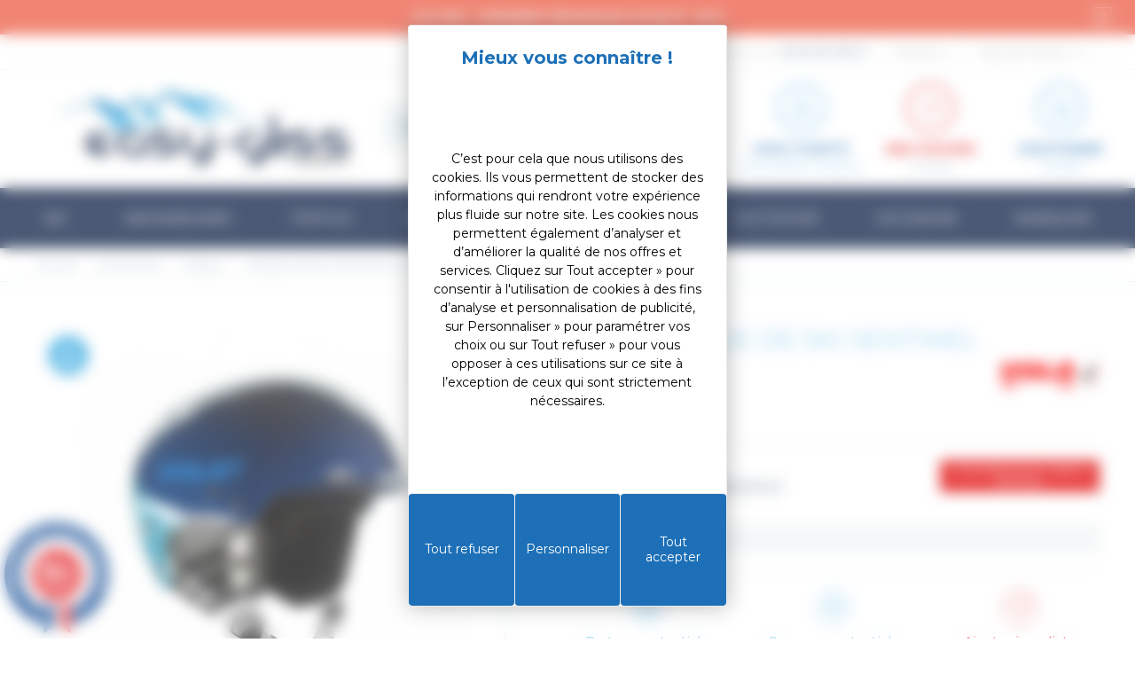

--- FILE ---
content_type: text/html; charset=utf-8
request_url: https://www.easy-gliss.com/fr/accessoires/casque/casque-de-ski-sentinel-glacier-3556145073517-16251.html
body_size: 32618
content:
<!DOCTYPE HTML>
<!--[if lt IE 7]> <html class="no-js lt-ie9 lt-ie8 lt-ie7" lang="fr-FR"><![endif]-->
<!--[if IE 7]><html class="no-js lt-ie9 lt-ie8 ie7" lang="fr-FR"><![endif]-->
<!--[if IE 8]><html class="no-js lt-ie9 ie8" lang="fr-FR"><![endif]-->
<!--[if gt IE 8]> <html class="no-js ie9" lang="fr-FR"><![endif]-->
<html lang="fr-FR">
<head>
  <meta charset="utf-8" />
            <title>VOLA CASQUE DE SKI SENTINEL GLACIER - Easy Gliss</title>
          
        
                            <meta name="description" content=" / Coque ABS + système multicouche d’absorption des chocs. 
/ Mousses et oreilles confortables et amovibles. 
/ Inserts pour... Montage Fixation offert" />
              
                  <meta name="generator" content="PrestaShop" />
  <meta name="robots" content="index,follow" />
  <meta name="viewport" content="width=device-width, minimum-scale=0.25, maximum-scale=1.6, initial-scale=1.0" />
  <meta name="apple-mobile-web-app-capable" content="yes" />
      <link rel="canonical" href="https://www.easy-gliss.com/fr/accessoires/casque/casque-de-ski-sentinel-glacier-3556145073517-16251.html" />
    <link rel="icon" type="image/vnd.microsoft.icon" href="/img/favicon.ico?1759868244" />
  <link rel="shortcut icon" type="image/x-icon" href="/img/favicon.ico?1759868244" />
                    <link rel="stylesheet" href="https://www.easy-gliss.com/themes/community-theme-16/cache/v_855_6e74ace28cecb4c88ad513563df486aa_all.css" type="text/css" media="all" />
                  <script type="text/javascript">
var AccessDenied = 'Accès refusé:';
var CUSTOMIZE_TEXTFIELD = 1;
var FancyboxI18nClose = 'Fermer';
var FancyboxI18nNext = 'Suivant';
var FancyboxI18nPrev = 'Pr&eacute;c&eacute;dent';
var GrowlAddToCart = 'Ajouté au panier';
var PS_CATALOG_MODE = false;
var SE_RedirectTS = 'Mettre à jour le panier';
var SE_RefreshMethod = 0;
var SE_RefreshStateTS = 'Mise a jour de la liste de transporteurs';
var SE_RetrievingInfoTS = 'Récupération des informations...';
var added_to_wishlist = 'Le produit a été ajouté à votre liste.';
var ajax_allowed = true;
var ajaxsearch = true;
var allowBuyWhenOutOfStock = false;
var attribute_anchor_separator = '-';
var attributesCombinations = [{"id_attribute":"630","id_attribute_group":"1","attribute":"s_51_54_cm","group":"taille"},{"id_attribute":"457","id_attribute_group":"1","attribute":"l_59_61_cm","group":"taille"}];
var availableLaterValue = '';
var availableNowValue = '';
var baseDir = 'https://www.easy-gliss.com/';
var baseUri = 'https://www.easy-gliss.com/';
var blocksearch_type = 'top';
var combinations = {"493233":{"attributes_values":{"1":"S (51-54 CM)"},"attributes":[630],"price":0,"specific_price":{"id_specific_price":"7426149","id_specific_price_rule":"0","id_cart":"0","id_product":"16251","id_shop":"0","id_shop_group":"0","id_currency":"0","id_country":"0","id_group":"0","id_customer":"0","id_product_attribute":"0","price":"-1.000000","from_quantity":"1","reduction":"0.208600","reduction_tax":"1","reduction_type":"percentage","from":"2016-04-01 00:00:01","to":"2040-12-01 23:59:59","score":"32"},"ecotax":0,"weight":0,"quantity":0,"reference":null,"unit_impact":0,"minimal_quantity":"1","available_date":"1974-01-01","date_formatted":"01\/01\/1974","id_image":-1,"list":"'630'"},"493234":{"attributes_values":{"1":"L (59-61 CM)"},"attributes":[457],"price":0,"specific_price":{"id_specific_price":"7426149","id_specific_price_rule":"0","id_cart":"0","id_product":"16251","id_shop":"0","id_shop_group":"0","id_currency":"0","id_country":"0","id_group":"0","id_customer":"0","id_product_attribute":"0","price":"-1.000000","from_quantity":"1","reduction":"0.208600","reduction_tax":"1","reduction_type":"percentage","from":"2016-04-01 00:00:01","to":"2040-12-01 23:59:59","score":"32"},"ecotax":0,"weight":0,"quantity":0,"reference":null,"unit_impact":0,"minimal_quantity":"1","available_date":"1974-01-01","date_formatted":"01\/01\/1974","id_image":-1,"list":"'457'"}};
var combinationsFromController = {"493233":{"attributes_values":{"1":"S (51-54 CM)"},"attributes":[630],"price":0,"specific_price":{"id_specific_price":"7426149","id_specific_price_rule":"0","id_cart":"0","id_product":"16251","id_shop":"0","id_shop_group":"0","id_currency":"0","id_country":"0","id_group":"0","id_customer":"0","id_product_attribute":"0","price":"-1.000000","from_quantity":"1","reduction":"0.208600","reduction_tax":"1","reduction_type":"percentage","from":"2016-04-01 00:00:01","to":"2040-12-01 23:59:59","score":"32"},"ecotax":0,"weight":0,"quantity":0,"reference":null,"unit_impact":0,"minimal_quantity":"1","available_date":"1974-01-01","date_formatted":"01\/01\/1974","id_image":-1,"list":"'630'"},"493234":{"attributes_values":{"1":"L (59-61 CM)"},"attributes":[457],"price":0,"specific_price":{"id_specific_price":"7426149","id_specific_price_rule":"0","id_cart":"0","id_product":"16251","id_shop":"0","id_shop_group":"0","id_currency":"0","id_country":"0","id_group":"0","id_customer":"0","id_product_attribute":"0","price":"-1.000000","from_quantity":"1","reduction":"0.208600","reduction_tax":"1","reduction_type":"percentage","from":"2016-04-01 00:00:01","to":"2040-12-01 23:59:59","score":"32"},"ecotax":0,"weight":0,"quantity":0,"reference":null,"unit_impact":0,"minimal_quantity":"1","available_date":"1974-01-01","date_formatted":"01\/01\/1974","id_image":-1,"list":"'457'"}};
var comparator_max_item = '3';
var comparedProductsIds = [];
var contentOnly = false;
var currency = {"id":1,"name":"Euro","iso_code":"EUR","iso_code_num":"978","sign":"\u20ac","blank":"1","conversion_rate":"1.000000","deleted":"0","format":"2","decimals":"1","active":"1","prefix":"","suffix":" \u20ac","id_shop_list":null,"force_id":false};
var currencyBlank = 1;
var currencyFormat = 2;
var currencyRate = 1;
var currencySign = '€';
var currentDate = '2026-01-30 11:12:56';
var customerGroupWithoutTax = false;
var customizationFields = false;
var customizationId = null;
var customizationIdMessage = 'Personnalisation';
var default_eco_tax = 0;
var delete_txt = 'Supprimer';
var displayDiscountPrice = '1';
var displayList = false;
var displayPrice = 0;
var doesntExist = 'Ce produit n\'existe pas dans cette déclinaison. Vous pouvez néanmoins en sélectionner une autre.';
var doesntExistNoMore = 'Ce produit est en rupture de stock';
var doesntExistNoMoreBut = 'avec ces options mais reste disponible avec d\'autres options';
var ecotaxTax_rate = 0;
var fieldRequired = 'Veuillez remplir tous les champs, puis enregistrer votre personnalisation';
var freeProductTranslation = 'Offert !';
var freeShippingTranslation = 'Livraison gratuite !';
var generated_date = 1769767975;
var groupReduction = 0;
var hasDeliveryAddress = false;
var highDPI = false;
var idDefaultImage = 687832;
var id_carrier = -1;
var id_lang = 1;
var id_product = 16251;
var id_state = 0;
var img_dir = 'https://www.easy-gliss.com/themes/community-theme-16/img/';
var img_prod_dir = 'https://www.easy-gliss.com/img/p/';
var img_ps_dir = 'https://www.easy-gliss.com/img/';
var instantsearch = false;
var isGuest = 0;
var isLogged = 0;
var isMobile = false;
var jqZoomEnabled = false;
var loggin_required = 'Vous devez être connecté pour gérer votre liste d\'envies.';
var loyalty_already = 'Aucun point de fidélité pour ce produit car il y a déjà une réduction.';
var loyalty_converted = 'pouvant être transformé(s) en un bon de réduction de';
var loyalty_nopoints = 'Aucun point de fidélité pour ce produit.';
var loyalty_point = 'point de fidélité';
var loyalty_points = 'points de fidélité';
var loyalty_total = 'Votre panier totalisera';
var loyalty_willcollect = 'En achetant ce produit vous pouvez gagner jusqu\'à';
var maxQuantityToAllowDisplayOfLastQuantityMessage = 0;
var max_item = 'Vous ne pouvez pas ajouter plus de 3 produit(s) dans le comparateur.';
var min_item = 'Veuillez choisir au moins 1 produit.';
var minimalQuantity = 0;
var myaccount_url = 'https://www.easy-gliss.com/fr/mon-compte';
var mywishlist_url = 'https://www.easy-gliss.com/fr/module/blockwishlist/mywishlist';
var noTaxForThisProduct = false;
var none_award = '1';
var oosHookJsCodeFunctions = [];
var page_name = 'product';
var placeholder_blocknewsletter = 'Entrez votre email';
var point_rate = '4';
var point_value = '0.1';
var points_in_cart = 0;
var priceDisplayMethod = 0;
var priceDisplayPrecision = 2;
var productAvailableForOrder = true;
var productBasePriceTaxExcl = 115.8287;
var productBasePriceTaxExcluded = 115.8287;
var productBasePriceTaxIncl = 138.99444;
var productHasAttributes = true;
var productPrice = 110.0002;
var productPriceTaxExcluded = 115.8287;
var productPriceTaxIncluded = 138.99444;
var productPriceWithoutReduction = 138.99444;
var productReference = 'P323G-1';
var productShowPrice = true;
var productUnitPriceRatio = 0;
var product_fileButtonHtml = 'Ajouter';
var product_fileDefaultHtml = 'Aucun fichier sélectionné';
var product_specific_price = {"id_specific_price":"7426149","id_specific_price_rule":"0","id_cart":"0","id_product":"16251","id_shop":"0","id_shop_group":"0","id_currency":"0","id_country":"0","id_group":"0","id_customer":"0","id_product_attribute":"0","price":"-1.000000","from_quantity":"1","reduction":"0.208600","reduction_tax":"1","reduction_type":"percentage","from":"2016-04-01 00:00:01","to":"2040-12-01 23:59:59","score":"32"};
var ps_checkout3dsEnabled = true;
var ps_checkoutAutoRenderDisabled = false;
var ps_checkoutCancelUrl = 'https://www.easy-gliss.com/fr/module/ps_checkout/cancel';
var ps_checkoutCardFundingSourceImg = '/modules/ps_checkout/views/img/payment-cards.png';
var ps_checkoutCartProductCount = 0;
var ps_checkoutCheckUrl = 'https://www.easy-gliss.com/fr/module/ps_checkout/check';
var ps_checkoutCheckoutTranslations = {"checkout.go.back.link.title":"Retourner au tunnel de commande","checkout.go.back.label":"Tunnel de commande","checkout.card.payment":"Paiement par carte","checkout.page.heading":"R\u00e9sum\u00e9 de commande","checkout.cart.empty":"Votre panier d'achat est vide.","checkout.page.subheading.card":"Carte","checkout.page.subheading.paypal":"PayPal","checkout.payment.by.card":"Vous avez choisi de payer par carte.","checkout.payment.by.paypal":"Vous avez choisi de payer par PayPal.","checkout.order.summary":"Voici un r\u00e9sum\u00e9 de votre commande :","checkout.order.amount.total":"Le montant total de votre panier est de","checkout.order.included.tax":"(TTC)","checkout.order.confirm.label":"Veuillez finaliser votre commande en cliquant sur &quot;Je valide ma commande&quot;","paypal.hosted-fields.label.card-number":"Num\u00e9ro de carte","paypal.hosted-fields.placeholder.card-number":"Num\u00e9ro de carte","paypal.hosted-fields.label.expiration-date":"Date d'expiration","paypal.hosted-fields.placeholder.expiration-date":"MM\/YY","paypal.hosted-fields.label.cvv":"Code de s\u00e9curit\u00e9","paypal.hosted-fields.placeholder.cvv":"XXX","express-button.cart.separator":"ou","express-button.checkout.express-checkout":"Achat rapide","error.paypal-sdk":"No PayPal Javascript SDK Instance","checkout.payment.others.link.label":"Autres moyens de paiement","checkout.payment.others.confirm.button.label":"Je valide ma commande","checkout.form.error.label":"Une erreur s'est produite lors du paiement. Veuillez r\u00e9essayer ou contacter le support.","loader-component.label.header":"Merci pour votre achat !","loader-component.label.body":"Veuillez patienter, nous traitons votre paiement","error.paypal-sdk.contingency.cancel":"Authentification du propri\u00e9taire de carte annul\u00e9e, veuillez choisir un autre moyen de paiement ou essayez de nouveau.","error.paypal-sdk.contingency.error":"Une erreur est survenue lors de l'authentification du propri\u00e9taire de la carte, veuillez choisir un autre moyen de paiement ou essayez de nouveau.","error.paypal-sdk.contingency.failure":"Echec de l'authentification du propri\u00e9taire de la carte, veuillez choisir un autre moyen de paiement ou essayez de nouveau.","error.paypal-sdk.contingency.unknown":"L'identit\u00e9 du propri\u00e9taire de la carte n' pas pu \u00eatre v\u00e9rifi\u00e9e, veuillez choisir un autre moyen de paiement ou essayez de nouveau."};
var ps_checkoutCheckoutUrl = 'https://www.easy-gliss.com/fr/commande?step=1';
var ps_checkoutConfirmUrl = 'https://www.easy-gliss.com/fr/confirmation-commande';
var ps_checkoutCreateUrl = 'https://www.easy-gliss.com/fr/module/ps_checkout/create';
var ps_checkoutCspNonce = '';
var ps_checkoutExpressCheckoutCartEnabled = false;
var ps_checkoutExpressCheckoutOrderEnabled = false;
var ps_checkoutExpressCheckoutProductEnabled = false;
var ps_checkoutExpressCheckoutSelected = false;
var ps_checkoutExpressCheckoutUrl = 'https://www.easy-gliss.com/fr/module/ps_checkout/ExpressCheckout';
var ps_checkoutFundingSource = 'paypal';
var ps_checkoutFundingSourcesSorted = ["card","paypal","paylater"];
var ps_checkoutGetTokenURL = 'https://www.easy-gliss.com/fr/module/ps_checkout/token';
var ps_checkoutHostedFieldsContingencies = 'SCA_WHEN_REQUIRED';
var ps_checkoutHostedFieldsEnabled = true;
var ps_checkoutHostedFieldsSelected = false;
var ps_checkoutLoaderImage = '/modules/ps_checkout/views/img/loader.svg';
var ps_checkoutPayLaterCartPageButtonEnabled = false;
var ps_checkoutPayLaterCategoryPageBannerEnabled = false;
var ps_checkoutPayLaterHomePageBannerEnabled = false;
var ps_checkoutPayLaterOrderPageBannerEnabled = false;
var ps_checkoutPayLaterOrderPageButtonEnabled = false;
var ps_checkoutPayLaterOrderPageMessageEnabled = false;
var ps_checkoutPayLaterProductPageBannerEnabled = false;
var ps_checkoutPayLaterProductPageButtonEnabled = false;
var ps_checkoutPayLaterProductPageMessageEnabled = true;
var ps_checkoutPayPalButtonConfiguration = null;
var ps_checkoutPayPalClientToken = '';
var ps_checkoutPayPalOrderId = '';
var ps_checkoutPayPalSdkUrl = 'https://www.paypal.com/sdk/js?components=marks,funding-eligibility,messages&client-id=AXjYFXWyb4xJCErTUDiFkzL0Ulnn-bMm4fal4G-1nQXQ1ZQxp06fOuE7naKUXGkq2TZpYSiI9xXbs4eo&merchant-id=HTN7Q6LQXUW6N&currency=EUR&intent=capture&commit=false&vault=false&integration-date=2022-14-06&disable-funding=bancontact,eps,giropay,ideal,mybank,p24,sofort&enable-funding=paylater';
var ps_checkoutPayWithTranslations = {"card":"Payer par carte - paiements 100% s\u00e9curis\u00e9s","paypal":"Payer avec un compte PayPal","paylater":"Payer en plusieurs fois avec PayPal Pay Later"};
var ps_checkoutValidateUrl = 'https://www.easy-gliss.com/fr/module/ps_checkout/validate';
var ps_checkoutVersion = '2.20.0';
var quantitiesDisplayAllowed = true;
var quantityAvailable = 0;
var quickView = false;
var reduction_percent = 20.86;
var reduction_price = 0;
var removingLinkText = 'supprimer cet article du panier';
var roundMode = 2;
var search_url = 'https://www.easy-gliss.com/fr/recherche';
var sharing_img = 'https://www.easy-gliss.com/687832/casque-de-ski-sentinel-glacier.jpg';
var sharing_name = 'CASQUE DE SKI SENTINEL GLACIER';
var sharing_url = 'https://www.easy-gliss.com/fr/accessoires/casque/casque-de-ski-sentinel-glacier-3556145073517-16251.html';
var specific_currency = false;
var specific_price = -1;
var static_token = '75684d9c15494466c36d5830c09479ab';
var stock_management = 1;
var taxEnabled = 1;
var taxRate = 20;
var toBeDetermined = 'A déterminer';
var token = '75684d9c15494466c36d5830c09479ab';
var txtFree = 'Offert !';
var upToTxt = 'Jusqu\'à';
var uploading_in_progress = 'Envoi en cours, veuillez patienter...';
var urlcomparateur = 'https://www.easy-gliss.com/fr/comparaison-produits';
var usingSecureMode = true;
var wishlistProductsIds = false;
</script>

          <script type="text/javascript" src="/js/jquery/jquery-1.11.0.min.js"></script>
          <script type="text/javascript" src="/js/jquery/jquery-migrate-1.2.1.min.js"></script>
          <script type="text/javascript" src="/js/jquery/plugins/jquery.easing.js"></script>
          <script type="text/javascript" src="/js/tools.js"></script>
          <script type="text/javascript" src="/themes/community-theme-16/js/global.js"></script>
          <script type="text/javascript" src="/themes/community-theme-16/js/autoload/10-bootstrap.min.js"></script>
          <script type="text/javascript" src="/themes/community-theme-16/js/autoload/15-jquery.total-storage.min.js"></script>
          <script type="text/javascript" src="/themes/community-theme-16/js/autoload/20-compatibility.js"></script>
          <script type="text/javascript" src="/themes/community-theme-16/js/autoload/url.min.js"></script>
          <script type="text/javascript" src="/js/jquery/plugins/fancybox3/jquery.fancybox3.js"></script>
          <script type="text/javascript" src="/themes/community-theme-16/js/products-comparison.js"></script>
          <script type="text/javascript" src="/modules/ps_checkout/views/js/front.js?version=2.20.0"></script>
          <script type="text/javascript" src="/js/jquery/plugins/jquery.idTabs.js"></script>
          <script type="text/javascript" src="/js/jquery/plugins/jquery.scrollTo.js"></script>
          <script type="text/javascript" src="/js/jquery/plugins/jquery.serialScroll.js"></script>
          <script type="text/javascript" src="/js/jquery/plugins/bxslider/jquery.bxslider.js"></script>
          <script type="text/javascript" src="/themes/community-theme-16/js/product.js"></script>
          <script type="text/javascript" src="/themes/community-theme-16/js/modules/socialsharing/socialsharing.js"></script>
          <script type="text/javascript" src="/themes/community-theme-16/js/modules/blockcart/ajax-cart.js"></script>
          <script type="text/javascript" src="/js/jquery/plugins/autocomplete/jquery.autocomplete.js"></script>
          <script type="text/javascript" src="/themes/community-theme-16/js/modules/blocksearch/blocksearch.js"></script>
          <script type="text/javascript" src="/modules/geocountry/geocountry.js"></script>
          <script type="text/javascript" src="/themes/community-theme-16/js/modules/blockwishlist/js/ajax-wishlist.js"></script>
          <script type="text/javascript" src="/themes/community-theme-16/js/modules/blocknewsletter/blocknewsletter.js"></script>
          <script type="text/javascript" src="/themes/community-theme-16/js/modules/pm_advancedtopmenu/pm_advancedtopmenu.js"></script>
          <script type="text/javascript" src="/themes/community-theme-16/js/modules/productscategory/js/productscategory.js"></script>
          <script type="text/javascript" src="/modules/koredge_bandeauoffres/views/js/koredge_bandeauoffres.js"></script>
          <script type="text/javascript" src="/modules/faqs/views/js/faq.js"></script>
          <script type="text/javascript" src="/modules/advancedcms/views/js/adcms_front.js"></script>
          <script type="text/javascript" src="/modules/advancedcms/views/js/blocks/AdvancedCmsBlockCategorySlider/front/AdvancedCmsBlockCategorySlider.js"></script>
          <script type="text/javascript" src="/modules/advancedcms/views/js/blocks/AdvancedCmsBlockImageSlider/front/AdvancedCmsBlockImageSlider.js"></script>
          <script type="text/javascript" src="/modules/advancedcms/views/js/blocks/AdvancedCmsBlockManufacturerSlider/front/AdvancedCmsBlockManufacturerSlider.js"></script>
          <script type="text/javascript" src="/modules/advancedcms/views/js/blocks/AdvancedCmsBlockProductSlider/front/AdvancedCmsBlockProductSlider.js"></script>
          <script type="text/javascript" src="/modules/multifeatures/views/js/multifeatures_front.js"></script>
          <script type="text/javascript" src="/modules/carriercompare/productcarriercompare.js"></script>
          <script type="text/javascript" src="/themes/community-theme-16/js/modules/mailalerts/mailalerts.js"></script>
          <script type="text/javascript" src="/themes/community-theme-16/js/modules/crossselling/js/crossselling.js"></script>
          <script type="text/javascript" src="/modules/koredge_accessoires/views/js/koredge_accessoires.js"></script>
          <script type="text/javascript" src="/modules/criteo/views/js/criteo.js"></script>
          <script type="text/javascript" src="/modules/steavisgarantis/views/js/steavisgarantis.js"></script>
          <script type="text/javascript" src="/modules/steavisgarantis/views/js/lib/popper.min.js"></script>
          <script type="text/javascript" src="/modules/steavisgarantis/views/js/lib/tippy-bundle.umd.min.js"></script>
          <script type="text/javascript" src="/modules/freeproductgifts/views/js/front.js"></script>
          <script type="text/javascript" src="/modules/loyaltyeditpoints/views/js/loyalty.js"></script>
          

    <!-- Google Tag Manager -->
    <script>(function(w,d,s,l,i){w[l]=w[l]||[];w[l].push({'gtm.start': 
    new Date().getTime(),event:'gtm.js'});var f=d.getElementsByTagName(s)[0],
    j=d.createElement(s),dl=l!='dataLayer'?'&l='+l:'';j.async=true;j.src=
    'https://www.googletagmanager.com/gtm.js?id='+i+dl;f.parentNode.insertBefore(j,f);
    })(window,document,'script','dataLayer','GTM-WVS6BTG');</script>
    <!-- End Google Tag Manager -->

    <!-- Google tag (gtag.js) -->
    <script async src="https://www.googletagmanager.com/gtag/js?id=AW-1035667029"></script>
    <script>
        window.dataLayer = window.dataLayer || [];
        function gtag(){dataLayer.push(arguments);}
        gtag('js', new Date());
        gtag('config', 'AW-1035667029');
    </script>

    <link rel="stylesheet" href="https://cdn.koredge.website/tarteaucitron/tarteaucitron.min.css">
    <script src="https://tarteaucitron.io/load.js?domain=www.easy-gliss.com&uuid=0ac3ab798e52de117086134aa427e2f08b782717"></script>
    <!--<script type="text/javascript">
        //var tarteaucitronForceLanguage = "fr";
        tarteaucitron.user.facebookpixelId = '503438786834753';
        (tarteaucitron.job = tarteaucitron.job || []).push('facebookpixel');
    </script>
    <script type="text/javascript">
        tarteaucitron.user.googletagmanagerId = 'GTM-WVS6BTG';
        (tarteaucitron.job = tarteaucitron.job || []).push('googletagmanager');
    </script>-->



    <!-- Facebook Pixel Code -->
    <!--<noscript><img height="1" width="1" style="display:none"
                   src="https://www.facebook.com/tr?id=503438786834753&ev=PageView&noscript=1"
        /></noscript>-->
    <!-- End Facebook Pixel Code -->
    
    
        <style>
            :root {
                /* Couleur de fond de la modale */
                --kg-tarteaucitron-background-color: #FFF;
                /* Couleur des textes de la modale */
                --kg-tarteaucitron-color: #000;
                /* Couleur du titre */
                --kg-tarteaucitron-title-color: #1d70b7;
                /* Taille de la police des boutons */
                --kg-tarteaucitron-button-font-size: 14px;
                /* Couleur de fond des boutons */
                --kg-tarteaucitron-button-background: #1d70b7;
                /* Couleur de fond des boutons au hover */
                --kg-tarteaucitron-button-background-hover: #000000;
                /* Couleur du texte des boutons */
                --kg-tarteaucitron-button-color: #FFF;
                /* Couleur du texte des boutons au hover */
                --kg-tarteaucitron-button-color-hover: #FFF;
                /* Couleur de la bordure des boutons */
                --kg-tarteaucitron-button-border-color: #EEE;
            }
        </style>

    

    <meta property="og:type" content="product" />
<meta property="og:url" content="https://www.easy-gliss.com/fr/accessoires/casque/casque-de-ski-sentinel-glacier-3556145073517-16251.html" />
<meta property="og:title" content="CASQUE DE SKI SENTINEL GLACIER - Easy Gliss" />
<meta property="og:site_name" content="Easy Gliss" />
<meta property="og:description" content="" />
    <meta property="og:image" content="https://www.easy-gliss.com/687832-large_default/casque-de-ski-sentinel-glacier.jpg" />
<script type="text/javascript">var id_country_geo = 0; var geo_country_submitted = false;</script>	<!--[if lt IE 8]>
	<script type="text/javascript" src="https://www.easy-gliss.com/modules/pm_advancedtopmenu/js/pm_advancedtopmenuiefix.js"></script>
	<![endif]-->
<!-- /MODULE PM_AdvancedTopMenu || Presta-Module.com --><script>
            var adcms_statuses = {};
                adcms_statuses[1] = "Erreur de page générale";
                adcms_statuses[2] = "Erreur de restriction";
                adcms_statuses[3] = "Erreur de lien de page";
                adcms_statuses[4] = "Erreur de configuration de la page";
        </script>
                <script type="text/javascript">
                    var pfeatures = {"3":{"11453":{"id_product":"16251","id_feature":"3","name":"Marque","id_feature_value":"11453","value":"VOLA","kg_icon":""}},"4":{"1377":{"id_product":"16251","id_feature":"4","name":"Genre","id_feature_value":"1377","value":"Homme","kg_icon":"icon-genre_homme"},"1379":{"id_product":"16251","id_feature":"4","name":"Genre","id_feature_value":"1379","value":"Mixte","kg_icon":"e922"},"1378":{"id_product":"16251","id_feature":"4","name":"Genre","id_feature_value":"1378","value":"Femme","kg_icon":"e920"}},"5":{"12032":{"id_product":"16251","id_feature":"5","name":"Ann\u00e9e","id_feature_value":"12032","value":"2024","kg_icon":""}},"2":{"9751":{"id_product":"16251","id_feature":"2","name":"Taille","id_feature_value":"9751","value":"51-55 CM","kg_icon":""},"9830":{"id_product":"16251","id_feature":"2","name":"Taille","id_feature_value":"9830","value":"L (59-61 CM)","kg_icon":""},"9750":{"id_product":"16251","id_feature":"2","name":"Taille","id_feature_value":"9750","value":"55-59 CM","kg_icon":""},"9784":{"id_product":"16251","id_feature":"2","name":"Taille","id_feature_value":"9784","value":"L (56-58 CM)","kg_icon":""},"0":{"id_product":"16251","id_feature":"2","name":"Taille","id_feature_value":"0","value":null,"kg_icon":null}},"14":{"1457":{"id_product":"16251","id_feature":"14","name":"Options","id_feature_value":"1457","value":"Classe B","kg_icon":""},"1449":{"id_product":"16251","id_feature":"14","name":"Options","id_feature_value":"1449","value":"Doublure amovible","kg_icon":""}},"56":{"10303":{"id_product":"16251","id_feature":"56","name":"Couleur 2","id_feature_value":"10303","value":"Bleu","kg_icon":""},"10297":{"id_product":"16251","id_feature":"56","name":"Couleur 2","id_feature_value":"10297","value":"Blanc","kg_icon":""}},"1":{"10549":{"id_product":"16251","id_feature":"1","name":"Couleur","id_feature_value":"10549","value":null,"kg_icon":null},"10862":{"id_product":"16251","id_feature":"1","name":"Couleur","id_feature_value":"10862","value":null,"kg_icon":null},"10566":{"id_product":"16251","id_feature":"1","name":"Couleur","id_feature_value":"10566","value":null,"kg_icon":null}}},
                    feature_positions = {"56":["10303","10297"],"3":["11453"],"5":["12032"],"2":["9784","0","9750","9751","9830"],"14":["1457","1449"],"1":["10862","10566","10549"],"4":["1379","1377","1378"]},
                    features_position = ["56","3","5","2","14","1","4"],
                    ordered_features = new Array();
                            ordered_features[0] = {"56":["10303","10297"]};
                            ordered_features[1] = {"3":["11453"]};
                            ordered_features[2] = {"5":["12032"]};
                            ordered_features[3] = {"2":["9784","0","9750","9751","9830"]};
                            ordered_features[4] = {"14":["1457","1449"]};
                            ordered_features[5] = {"1":["10862","10566","10549"]};
                            ordered_features[6] = {"4":["1379","1377","1378"]};
                </script>
<link rel="alternate" type="application/rss+xml" title="CASQUE DE SKI SENTINEL GLACIER - Easy Gliss" href="https://www.easy-gliss.com/modules/feeder/rss.php?id_category=297&amp;orderby=position&amp;orderway=asc" /><script>
  window.cg_waitingJQuery = [];
  function cg_onJQueryReady (fn) {
    if (window.cgjQuery) {
      fn();
    } else {
      window.cg_waitingJQuery.push(fn);
    }
  }

  function cg_onJQueryLoaded () {
    while (window.cg_waitingJQuery.length > 0) {
      var fn = window.cg_waitingJQuery.shift();
      setTimeout(function () {
        fn();
      }, 500);
    }
  }

  function cg_onReady(callback){
    // in case the document is already rendered
    if (document.readyState!='loading') {
      callback();
    }
    // modern browsers
    else if (document.addEventListener) {
      document.addEventListener('DOMContentLoaded', callback);
    }
    // IE <= 8
    else {
      document.attachEvent('onreadystatechange', function(){
          if (document.readyState=='complete') callback();
      });
    }
  }

  cg_onReady(function(){
    if (window.jQuery) {
      window.cgjQuery = window.jQuery;
      cg_onJQueryLoaded();
    } else {
      var script = document.createElement('script');
      document.head.appendChild(script);
      script.type = 'text/javascript';
      script.src = "//ajax.googleapis.com/ajax/libs/jquery/3.2.1/jquery.min.js";
      script.onload = function() {
        window.cgjQuery = jQuery.noConflict(true);
        cg_onJQueryLoaded();
      };
    }
  });
</script>

<script>
    cg_onJQueryReady(function (){
        cgjQuery(document).ready(function() {
            if (!Array.isArray) {
                Array.isArray = function(arg) {
                    return Object.prototype.toString.call(arg) === '[object Array]';
                };
            }

            var fieldNames = {
                email: ['guest_email', 'email'],
                homePhoneNumber: ['phone'],
                mobilePhoneNumber: ['phone_mobile'],
                firstname: ['firstname', 'customer_firstname'],
                lastname: ['lastname', 'customer_lastname'],
                countryCode: ['id_country']
            };

            var fields = {
                    email: [],
                    homePhoneNumber: [],
                    mobilePhoneNumber: [],
                    firstname: [],
                    lastname: [],
                    countryCode: []
            };

            var remainingLRequest = 10;

            function setupTracking () {
                for (var item in fieldNames) {
                    if (fieldNames.hasOwnProperty(item)) {
                        for (var i = 0; i < fieldNames[item].length; i++) {
                            //Get by name
                            var els = document.getElementsByName(fieldNames[item][i]);
                            for (var j = 0; j < els.length; j++) {
                                fields[item].push(els[j]);
                            }

                            //Get by ID
                            var el = document.getElementById(fieldNames[item][i]);
                            if (el &&  el.name !== fieldNames[item][i]){
                                fields[item].push(el);
                            }
                        }
                    }
                }
                if (fields.email.length > 0 && fields.firstname.length > 0) {
                    for (var item in fields) {
                        if (fields.hasOwnProperty(item)) {
                            for (var i = 0; i < fields[item].length; i++) {
                                cgjQuery(fields[item][i]).bind('blur', trackData);
                            }

                        }
                    }
                }
            }

            function collectData () {
                var data = {};
                for (var item in fields) {
                    if (fields.hasOwnProperty(item)) {
                        for (var i = 0; i < fields[item].length; i++) {
                            data[item] =  cgjQuery(fields[item][i]).val();
                            if (data[item] && data[item].trim){
                                data[item].trim();
                            }
                            if (data[item] !== ''){
                                break;
                            }
                        }
                    }
                }
                return data;
            }

            function trackData () {
                var data = collectData();
                if (data.email && remainingLRequest > 0) {
                    cgjQuery.ajax({
                        url: "//www.easy-gliss.com/fr/module/cartsguru/tracking",
                        type: "POST",
                        data: data
                    });
                    remainingLRequest =- 1;
                }
            }

            setupTracking();
        });
    });
</script>

<script>
  var cgTrkParams = window.cgTrkParams || {
    trackerUrl: 'https://cdn.cartsguru.io/scripts/20200210',
    currency: 'EUR',
    platform: 'prestashop',
    siteId: 'fb72fca2-da30-49eb-a01b-a10eab054cb2',
    features: {
      ci: !!'1',
      fbm: !!'1',
      fbAds: !!'',
      scoring: false,
      widgets: JSON.parse("[{\"_id\":\"ac572441-f073-47b1-817f-39e0f5f6be1a\",\"_type\":\"Widget\",\"siteId\":\"fb72fca2-da30-49eb-a01b-a10eab054cb2\",\"typeFlag\":1,\"stateFlag\":1,\"format\":2,\"config\":{\"widget\":{\"font\":\"Arial\",\"title\":{\"text\":\"Inscribirte para obtener ofertas exclusivas\",\"color\":\"#84d2e9\"},\"subtitle\":{\"text\":\"Aprovecha nuestras mejores ofertas antes que todo el mundo\",\"color\":\"#000\"},\"button\":{\"text\":\"ok\",\"color\":\"#84d2e9\"}},\"theme\":{\"layout\":\"layout-base\",\"backgroundImage\":\"https:\\/\\/d1w7ge5hggzu7k.cloudfront.net\\/f86da9b9-6f1e-42a1-9629-84ea18eb2a0a\\/fb72fca2-da30-49eb-a01b-a10eab054cb2\\/ac572441-f073-47b1-817f-39e0f5f6be1a-4a0b3aba-acea-4c69-a2aa-1e9dbd0878b3\"}},\"translations\":[{\"widget\":{\"button\":{\"text\":\"Je m&#039;inscris\"},\"title\":{\"text\":\"Envie de recevoir nos offres en exclusivit\\u00e9 ?\"},\"subtitle\":{\"text\":\"Restons en contact par email !\"}},\"key\":\"fr\"}],\"defaultTranslationLanguage\":\"fr\",\"frequencyLimit\":{\"viewTimeLimit\":86400000,\"maxView\":1},\"creationDate\":\"2020-10-19T13:26:53.264Z\",\"modificationDate\":\"2025-10-07T10:16:31.009Z\",\"channelOptinOrder\":[7]}]")
    },
    fbSettings: {
      app_id:  '117034805405908',
      page_id: '438795379516773' // ID of the page connected to FBM Application
    },
    data: JSON.parse("{}")
  },

  cgtrkStart = function () {
    CgTracker('init', cgTrkParams);

    CgTracker('track', {
      what:   'event',
      ofType: 'visit'
    });
    // Track quit event
    window.onbeforeunload = function noop () {
      setTimeout(function () {
        CgTracker('track', {
          what:    'event',
          ofType:  'quit'
        });
      }, 0);
    };
  };

  (function(d, s, id) {
    var cgs, cgt = d.getElementsByTagName(s)[0];
    if (d.getElementById(id)) return;
    cgs = d.createElement(s); cgs.id = id;
    cgs.src = 'https://cdn.cartsguru.io/scripts/20200210/dist/tracker.build.min.js';
    cgt.parentNode.insertBefore(cgs, cgt);
    cgs.onload = cgtrkStart;
  }(document, 'script', 'cg-trk'));

  (function(d, s, id) {
    var cgs, cgt = d.getElementsByTagName(s)[0];
    if (d.getElementById(id)) return;
    cgs = d.createElement(s); cgs.id = id;
    cgs.src = 'https://cdn.cartsguru.io/scripts/20200210/dist/platform/' + cgTrkParams.platform + '.min.js';
    cgt.parentNode.insertBefore(cgs, cgt);
  }(document, 'script', 'cg-evt'));

</script>
<link rel="alternate" href="https://www.easy-gliss.com/fr/accessoires/casque/casque-de-ski-sentinel-glacier-3556145073517-16251.html" hreflang="fr-FR">
<link rel="alternate" href="https://www.easy-gliss.com/en/accessories/helmet/ski-hlemet-sentinel-glacier-3556145073517-16251.html" hreflang="en-US">
<link rel="alternate" href="https://www.easy-gliss.com/de/zubehor/helm/skihelm-sentinel-glacier-3556145073517-16251.html" hreflang="de">
<link rel="alternate" href="https://www.easy-gliss.com/es/accesorios/casco/casco-de-esqui-sentinel-glacier-3556145073517-16251.html" hreflang="es">
<link rel="alternate" href="https://www.easy-gliss.com/it/accessori/casco/casco-da-sci-sentinel-glacier-3556145073517-16251.html" hreflang="it">
  <link rel="prefetch" href="https://www.paypal.com/sdk/js?components=marks,funding-eligibility,messages&client-id=AXjYFXWyb4xJCErTUDiFkzL0Ulnn-bMm4fal4G-1nQXQ1ZQxp06fOuE7naKUXGkq2TZpYSiI9xXbs4eo&merchant-id=HTN7Q6LQXUW6N&currency=EUR&intent=capture&commit=false&vault=false&integration-date=2022-14-06&disable-funding=bancontact,eps,giropay,ideal,mybank,p24,sofort&enable-funding=paylater" as="script">
    <script type="text/javascript">
        
        tarteaucitron.user.facebookpixelMore = function () {
            fbq('track', 'ViewContent', {
                content_ids: 'D10004416-BK',
                content_name: 'HOUSSE A SKI TRAM SKI BAG BLACK',
                content_type: 'product',
                value: 96.99,
                currency: 'EUR'
            });
        };
        var id_product_fb = "D10004416-BK";
        $('.btn-add-to-cart, .ajax_add_to_cart_button').live('click', function(){
            fbq('track', 'AddToCart', {
                content_name: 'HOUSSE A SKI TRAM SKI BAG BLACK',
                content_ids: [id_product_fb],
                content_type: 'product',
                value: 96.99,
                currency: 'EUR'
            });
        });
        
    </script>


<link href="//fonts.googleapis.com/css?family=Open+Sans:600,400,400i|Oswald:700" rel="stylesheet" type="text/css" media="all">
 
<script type="text/javascript">
    var agSiteId="12859";
</script>
<script src="https://www.societe-des-avis-garantis.fr/wp-content/plugins/ag-core/widgets/JsWidget.js" type="text/javascript"></script>

<style>
    </style>

  <!--[if IE 8]>
  <script src="https://oss.maxcdn.com/libs/html5shiv/3.7.0/html5shiv.js"></script>
  <script src="https://oss.maxcdn.com/libs/respond.js/1.3.0/respond.min.js"></script>
  <![endif]-->
  <link href="https://fonts.googleapis.com/css?family=Montserrat:100,200,300,400,500,600,700,800,900" rel="stylesheet">
  <link href="https://www.easy-gliss.com//themes/community-theme-16/icomoon/style.css" rel="stylesheet">

  <script>
    (function(){
      try {
        var canonicalEl = document.querySelector('link[rel="canonical"]');
        if (!canonicalEl) return;

        // 1) prefer explicit query param ?p=2
        try {
          var url = new URL(window.location.href);
          var p = url.searchParams.get('p');
          if (p && parseInt(p,10) > 1) {
            canonicalEl.href = canonicalEl.href.split('?')[0] + '?p=' + parseInt(p,10);
            return;
          }
        } catch(e){ /* ignore URL errors */ }

        // 2) fallback: check hash for /page-2 or /page/2 or #/page-2
        var hash = window.location.hash || '';
        var m = hash.match(/page[-\/]?(\d+)/i);
        if (m && m[1] && parseInt(m[1],10) > 1) {
          var page = parseInt(m[1],10);
          // Use the same fragment style as your site
          canonicalEl.href = canonicalEl.href.split('#')[0] + '#/page-' + page;
        }
      } catch(e){ console && console.warn && console.warn('canonical JS error', e); }
    })();

    $(document).on('click', '.pagination a', function(e) {
      var newUrl = $(this).attr('href');

      // Wait until AJAX content loads, then update canonical
      $(document).ajaxComplete(function() {
          updateCanonical(newUrl);
      });
  });

  function updateCanonical(url) {
      // remove existing canonical
      $('link[rel="canonical"]').remove();
      if(url.includes('#/page-1'))
        url = url.replace('#/page-1', '');
      // insert new one
      $('head').append('<link rel="canonical" href="'+url+'" />');
  }
    </script>
</head>
<body id="product" class="product product-16251 product-casque-de-ski-sentinel-glacier category-297 category-casque hide-left-column hide-right-column lang_fr">

<!-- Google Tag Manager (noscript) -->
<!--<noscript><iframe src="https://www.googletagmanager.com/ns.html?id=GTM-WVS6BTG"
height="0" width="0" style="display:none;visibility:hidden"></iframe></noscript>-->
<!-- End Google Tag Manager (noscript) -->


<header id="header">

        <div id="header-banners">
          <div id="bandeauoffres" class="wrapper_bandeauoffres">
        <div class="container">
            <ul id="slider_bandeauoffres">
                                                            <li data-couleur="#ec5d46"><a href="#" title="SOLDES : DERNIÈRE DÉMARQUE JUSQU’À -80%">SOLDES : DERNI&Egrave;RE D&Eacute;MARQUE JUSQU&rsquo;&Agrave; -80%</a></li>
                                                </ul>
            <span class="close-banner">x</span>
        </div>
    </div>

    </div>
  
  <nav class="navbar navbar-inverse">
    <div class="container">
      <div class="navbar-header">
        <button type="button" class="navbar-toggle collapsed" data-toggle="collapse" data-target="#header-navbar" aria-expanded="false">
          <span class="sr-only">Navigation</span>
          <span class="icon-bar"></span>
          <span class="icon-bar"></span>
          <span class="icon-bar"></span>
        </button>
        <a class="navbar-brand" href="https://www.easy-gliss.com/">Easy Gliss</a>
      </div>

      <div class="collapse navbar-collapse" id="header-navbar">
        
        
                          <ul id="header-navbar-right-nav" class="nav navbar-nav navbar-right">
              <li id="blockcontact-phone" class="blockcontact">
    <p class="navbar-text">
      <i class="icon icon-phone"></i>
      Besoin d'aide ? contactez-nous au 
      <a class="phone-link" href="tel:03 81 87 08 13">03 81 87 08 13</a>
    </p>
  </li>

                  
  <li id="blocklanguages" class="dropdown">
    <a href="#" class="dropdown-toggle" data-toggle="dropdown" role="button" aria-haspopup="true" aria-expanded="false">
      Français <span class="caret"></span>
    </a>
    <ul class="dropdown-menu">
              <li class="active">

          
                      <a href="https://www.easy-gliss.com/fr/accessoires/casque/casque-de-ski-sentinel-glacier-3556145073517-16251.html" title="Français (French)" itemprop="url" lang="fr" hreflang="fr">
                <img src="/img/blank.gif" class="flag flag-fr" alt="Français (French)">
                &nbsp; Français
            </a>
          
        </li>
              <li>

          
                      <a href="https://www.easy-gliss.com/en/accessories/helmet/ski-hlemet-sentinel-glacier-3556145073517-16251.html" title="English (United States)" itemprop="url" lang="en" hreflang="en">
                <img src="/img/blank.gif" class="flag flag-en" alt="English (United States)">
                &nbsp; English
            </a>
          
        </li>
              <li>

          
                      <a href="https://www.easy-gliss.com/de/zubehor/helm/skihelm-sentinel-glacier-3556145073517-16251.html" title="Deutsch (German)" itemprop="url" lang="de" hreflang="de">
                <img src="/img/blank.gif" class="flag flag-de" alt="Deutsch (German)">
                &nbsp; Deutsch
            </a>
          
        </li>
              <li>

          
                      <a href="https://www.easy-gliss.com/es/accesorios/casco/casco-de-esqui-sentinel-glacier-3556145073517-16251.html" title="Español (Spanish)" itemprop="url" lang="es" hreflang="es">
                <img src="/img/blank.gif" class="flag flag-es" alt="Español (Spanish)">
                &nbsp; Español
            </a>
          
        </li>
              <li>

          
                      <a href="https://www.easy-gliss.com/it/accessori/casco/casco-da-sci-sentinel-glacier-3556145073517-16251.html" title="Italiano (Italian)" itemprop="url" lang="it" hreflang="it">
                <img src="/img/blank.gif" class="flag flag-it" alt="Italiano (Italian)">
                &nbsp; Italiano
            </a>
          
        </li>
          </ul>
  </li>

                                                                                                                                                                                                                                                                                                                                                                                                                
    <li id="blockgeocountry" class="dropdown">

        
        <div id="setCountry" class="hidden" style="display: none">
            <input type="hidden" name="id_country" id="id_currency" value=""/>
            <input type="hidden" name="SubmitCountry" value="" />
        </div>

        <a href="#" class="dropdown-toggle" data-toggle="dropdown" role="button" aria-haspopup="true" aria-expanded="false">
            Pays de livraison:  <span class="caret"></span>
        </a>

        <ul class="dropdown-menu">
                            <li>
                    <a href="javascript:setCountry(8);" rel="nofollow" title="France métropolitaine  (Hors Corse)">
                        <img src="/img/blank.gif" class="flag flag-fr" alt="France métropolitaine  (Hors Corse)" /> &nbsp; France métropolitaine  (Hors Corse)
                    </a>
                </li>
                            <li>
                    <a href="javascript:setCountry(245);" rel="nofollow" title="France Corse">
                        <img src="/img/blank.gif" class="flag flag-cos" alt="France Corse" /> &nbsp; France Corse
                    </a>
                </li>
                            <li>
                    <a href="javascript:setCountry(19);" rel="nofollow" title="Suisse">
                        <img src="/img/blank.gif" class="flag flag-ch" alt="Suisse" /> &nbsp; Suisse
                    </a>
                </li>
                            <li>
                    <a href="javascript:setCountry(1);" rel="nofollow" title="Allemagne">
                        <img src="/img/blank.gif" class="flag flag-de" alt="Allemagne" /> &nbsp; Allemagne
                    </a>
                </li>
                            <li>
                    <a href="javascript:setCountry(40);" rel="nofollow" title="Andorre">
                        <img src="/img/blank.gif" class="flag flag-ad" alt="Andorre" /> &nbsp; Andorre
                    </a>
                </li>
                            <li>
                    <a href="javascript:setCountry(2);" rel="nofollow" title="Autriche">
                        <img src="/img/blank.gif" class="flag flag-at" alt="Autriche" /> &nbsp; Autriche
                    </a>
                </li>
                            <li>
                    <a href="javascript:setCountry(3);" rel="nofollow" title="Belgique">
                        <img src="/img/blank.gif" class="flag flag-be" alt="Belgique" /> &nbsp; Belgique
                    </a>
                </li>
                            <li>
                    <a href="javascript:setCountry(236);" rel="nofollow" title="Bulgarie">
                        <img src="/img/blank.gif" class="flag flag-bg" alt="Bulgarie" /> &nbsp; Bulgarie
                    </a>
                </li>
                            <li>
                    <a href="javascript:setCountry(76);" rel="nofollow" title="Chypre">
                        <img src="/img/blank.gif" class="flag flag-cy" alt="Chypre" /> &nbsp; Chypre
                    </a>
                </li>
                            <li>
                    <a href="javascript:setCountry(74);" rel="nofollow" title="Croatie">
                        <img src="/img/blank.gif" class="flag flag-hr" alt="Croatie" /> &nbsp; Croatie
                    </a>
                </li>
                            <li>
                    <a href="javascript:setCountry(20);" rel="nofollow" title="Danemark">
                        <img src="/img/blank.gif" class="flag flag-dk" alt="Danemark" /> &nbsp; Danemark
                    </a>
                </li>
                            <li>
                    <a href="javascript:setCountry(6);" rel="nofollow" title="Espagne">
                        <img src="/img/blank.gif" class="flag flag-es" alt="Espagne" /> &nbsp; Espagne
                    </a>
                </li>
                            <li>
                    <a href="javascript:setCountry(86);" rel="nofollow" title="Estonie">
                        <img src="/img/blank.gif" class="flag flag-ee" alt="Estonie" /> &nbsp; Estonie
                    </a>
                </li>
                            <li>
                    <a href="javascript:setCountry(7);" rel="nofollow" title="Finlande">
                        <img src="/img/blank.gif" class="flag flag-fi" alt="Finlande" /> &nbsp; Finlande
                    </a>
                </li>
                            <li>
                    <a href="javascript:setCountry(93);" rel="nofollow" title="Géorgie">
                        <img src="/img/blank.gif" class="flag flag-ge" alt="Géorgie" /> &nbsp; Géorgie
                    </a>
                </li>
                            <li>
                    <a href="javascript:setCountry(9);" rel="nofollow" title="Grèce">
                        <img src="/img/blank.gif" class="flag flag-gr" alt="Grèce" /> &nbsp; Grèce
                    </a>
                </li>
                            <li>
                    <a href="javascript:setCountry(143);" rel="nofollow" title="Hongrie">
                        <img src="/img/blank.gif" class="flag flag-hu" alt="Hongrie" /> &nbsp; Hongrie
                    </a>
                </li>
                            <li>
                    <a href="javascript:setCountry(109);" rel="nofollow" title="Islande">
                        <img src="/img/blank.gif" class="flag flag-is" alt="Islande" /> &nbsp; Islande
                    </a>
                </li>
                            <li>
                    <a href="javascript:setCountry(10);" rel="nofollow" title="Italie">
                        <img src="/img/blank.gif" class="flag flag-it" alt="Italie" /> &nbsp; Italie
                    </a>
                </li>
                            <li>
                    <a href="javascript:setCountry(125);" rel="nofollow" title="Lettonie">
                        <img src="/img/blank.gif" class="flag flag-lv" alt="Lettonie" /> &nbsp; Lettonie
                    </a>
                </li>
                            <li>
                    <a href="javascript:setCountry(131);" rel="nofollow" title="Lituanie">
                        <img src="/img/blank.gif" class="flag flag-lt" alt="Lituanie" /> &nbsp; Lituanie
                    </a>
                </li>
                            <li>
                    <a href="javascript:setCountry(12);" rel="nofollow" title="Luxembourg">
                        <img src="/img/blank.gif" class="flag flag-lu" alt="Luxembourg" /> &nbsp; Luxembourg
                    </a>
                </li>
                            <li>
                    <a href="javascript:setCountry(139);" rel="nofollow" title="Malte">
                        <img src="/img/blank.gif" class="flag flag-mt" alt="Malte" /> &nbsp; Malte
                    </a>
                </li>
                            <li>
                    <a href="javascript:setCountry(148);" rel="nofollow" title="Monaco">
                        <img src="/img/blank.gif" class="flag flag-mc" alt="Monaco" /> &nbsp; Monaco
                    </a>
                </li>
                            <li>
                    <a href="javascript:setCountry(13);" rel="nofollow" title="Pays-bas">
                        <img src="/img/blank.gif" class="flag flag-nl" alt="Pays-bas" /> &nbsp; Pays-bas
                    </a>
                </li>
                            <li>
                    <a href="javascript:setCountry(14);" rel="nofollow" title="Pologne">
                        <img src="/img/blank.gif" class="flag flag-pl" alt="Pologne" /> &nbsp; Pologne
                    </a>
                </li>
                            <li>
                    <a href="javascript:setCountry(15);" rel="nofollow" title="Portugal">
                        <img src="/img/blank.gif" class="flag flag-pt" alt="Portugal" /> &nbsp; Portugal
                    </a>
                </li>
                            <li>
                    <a href="javascript:setCountry(16);" rel="nofollow" title="République Tchèque">
                        <img src="/img/blank.gif" class="flag flag-cz" alt="République Tchèque" /> &nbsp; République Tchèque
                    </a>
                </li>
                            <li>
                    <a href="javascript:setCountry(36);" rel="nofollow" title="Roumanie">
                        <img src="/img/blank.gif" class="flag flag-ro" alt="Roumanie" /> &nbsp; Roumanie
                    </a>
                </li>
                            <li>
                    <a href="javascript:setCountry(17);" rel="nofollow" title="Royaume-Uni">
                        <img src="/img/blank.gif" class="flag flag-gb" alt="Royaume-Uni" /> &nbsp; Royaume-Uni
                    </a>
                </li>
                            <li>
                    <a href="javascript:setCountry(37);" rel="nofollow" title="Slovaquie">
                        <img src="/img/blank.gif" class="flag flag-sk" alt="Slovaquie" /> &nbsp; Slovaquie
                    </a>
                </li>
                            <li>
                    <a href="javascript:setCountry(193);" rel="nofollow" title="Slovénie">
                        <img src="/img/blank.gif" class="flag flag-si" alt="Slovénie" /> &nbsp; Slovénie
                    </a>
                </li>
                            <li>
                    <a href="javascript:setCountry(18);" rel="nofollow" title="Suède">
                        <img src="/img/blank.gif" class="flag flag-se" alt="Suède" /> &nbsp; Suède
                    </a>
                </li>
                    </ul>

    </li>
<script type="text/javascript">
    var geo_country_action_url = '/modules/geocountry/ajax.php';
</script>

          </ul>
              </div>
    </div>
  </nav>

  <div id="header-blocks">
    <div class="container">
      <div class="row">
        <div id="shop-logo" class="col-md-4 col-sm-6">
          <a href="https://www.easy-gliss.com/" title="Easy Gliss">
            <img class="img-responsive center-block" src="https://www.easy-gliss.com/img/easy-gliss-logo-1499068460.jpg" alt="Easy Gliss" width="334" height="99"/>
          </a>
        </div>
        <div id="search_block_top" class="col-md-4 col-sm-6" role="search">
  <form id="searchbox" method="get" action="//www.easy-gliss.com/fr/recherche" >
    <input type="hidden" name="controller" value="search" />
    <input type="hidden" name="orderby" value="position" />
    <input type="hidden" name="orderway" value="desc" />
    <div class="input-group input-group-lg">
      <input class="form-control" type="search" title="Rechercher" id="search_query_top" name="search_query" placeholder="Rechercher" value="" required>
      <span class="input-group-btn">
        <button class="btn btn-primary" type="submit" name="submit_search" title="Rechercher"><i class="icon eg-icon-loupe"></i></button>
      </span>
    </div>
  </form>
</div>

<!-- Block user information module HEADER -->
<div id="header_user" class="col-md-4 col-sm-12" >
    <div class="row">

        <ul id="header_nav" class="col-xs-4">
            <li id="your_account">
                <a href="https://www.easy-gliss.com/fr/mon-compte" title="Voir mon compte client" rel="nofollow"><span class="header-icons eg-icon-compte"></span><br/><strong>Mon compte</strong></a>
                <br/>
                                    <a href="https://www.easy-gliss.com/fr/mon-compte" title="Identifiez-vous" class="login" rel="nofollow"><small>Se connecter / S'inscrire</small></a>
                            </li>

        </ul>
<!-- /Block user information module HEADER -->


<div class="col-xs-4 wishlist">
  <a href="https://www.easy-gliss.com/fr/module/blockwishlist/mywishlist" title="Mes favoris" rel="nofollow">
    <span class="header-icons eg-icon-coeur"></span><br/><strong>Mes favoris</strong><br/><small>0 article</small>
  </a>
</div>
<div class="col-xs-4">
    <div id="blockcart" class="shopping_cart">
    <a id="blockcart-header" href="https://www.easy-gliss.com/fr/commande" title="Voir mon panier" rel="nofollow">
  <span class="header-icons eg-icon-panier"></span>
  <b><br/>Mon panier</b>
  <br/>
  <small>
    <span class="ajax_cart_quantity">0</span>
    <span class="ajax_cart_product_txt">article</span>
    <span class="ajax_cart_product_txt_s" style="display: none;">articles</span>
    <span class="ajax_cart_total" style="display: none;">
          </span>
  </small>
  
</a>

</div>
</div>
          <div id="blockcart-dropdown" class="cart_block" style="display: none;">
  <div class="cart_block_list">
    
    <p class="cart_block_no_products">
      Aucun produit
    </p>

    
    
    <div class="cart-prices">

      <div class="cart-prices-line"  style="display: none;">
        <span>Livraison</span>
        <span class="price cart_block_shipping_cost ajax_cart_shipping_cost">
                      A déterminer                  </span>
      </div>

      
              <div class="cart-prices-line">
          <span>Taxes</span>
          <span class="price cart_block_tax_cost ajax_cart_tax_cost">0,00 €</span>
        </div>
      
      <div class="cart-prices-line">
        <span>Total</span>
        <span class="price cart_block_total ajax_block_cart_total">0,00 €</span>
      </div>

              <div class="cart-prices-line">
                      Les prix sont TTC
                  </div>
      
    </div>

    <div class="cart-buttons">
      <a id="button_order_cart" class="btn btn-block btn-success" href="https://www.easy-gliss.com/fr/commande" title="Commander" rel="nofollow">
        Commander <i class="icon icon-angle-right"></i>
      </a>
    </div>

  </div>
</div>

      </div>
  </div>


  <div id="layer_cart">
  <div class="clearfix">

    <div class="layer_cart_product col-xs-12 col-md-6">

      <button type="button" class="close cross" title="Fermer la fenêtre">&times;</button>

      <h3 class="text-success title">
        <i class="icon icon-check"></i> Produit ajouté au panier avec succès
      </h3>

      <div class="row">
        <div class="col-xs-12 col-md-5">
          <div class="thumbnail layer_cart_img"></div>
        </div>
        <div class="col-xs-12 col-md-7">
          <div class="layer_cart_product_info">
            <h4 id="layer_cart_product_title" class="product-name"></h4>
            <p id="layer_cart_product_attributes"></p>
            <p>
              <strong>Quantité :</strong>
              <span id="layer_cart_product_quantity"></span>
            </p>
            <p>
              <strong>Total :</strong>
              <span id="layer_cart_product_price"></span>
            </p>
          </div>
        </div>
      </div>

    </div>

    <div class="layer_cart_cart col-xs-12 col-md-6">

      <h3 class="title">
        <span class="ajax_cart_product_txt_s  unvisible">
          Il y a <span class="ajax_cart_quantity">0</span> produits dans votre panier.
        </span>
        <span class="ajax_cart_product_txt ">
          Il y a 1 produit dans votre panier.
        </span>
      </h3>

      <p class="layer_cart_row">
        <strong>
          Total Produits :
                                    (Taxes incluses)
                              </strong>
        <span class="ajax_block_products_total">
                  </span>
      </p>

      
      <p class="layer_cart_row">
        <strong class=" unvisible">
          Frais de port :&nbsp;(Taxes incluses)        </strong>
        <span class="ajax_cart_shipping_cost unvisible">
                      A déterminer                  </span>
      </p>

              <p class="layer_cart_row">
          <strong>Taxes :</strong>
          <span class="price ajax_cart_tax_cost">0,00 €</span>
        </p>
      
      <p class="layer_cart_row">
        <strong>
          Total :
                                    (Taxes incluses)
                              </strong>
        <span class="ajax_block_cart_total">
                  </span>
      </p>

      <div class="button-container">
        <nav>
          <ul class="pager">
            <li class="previous">
              <a href="#" class="continue">Continuez vos achats</a>
            </li>
            <li class="next">
              <a href="https://www.easy-gliss.com/fr/commande" title="Commander" rel="nofollow" class="btn btn-lg btn-success">
                Commander
              </a>
            </li>
          </ul>
        </nav>
      </div>

    </div>
  </div>
  <div class="crossseling"></div>
</div>

<div class="layer_cart_overlay"></div>



      </div>
    </div>
                      <button type="button" class="navbar-toggle burger-button">
        <span class="sr-only">Navigation</span>
        <span class="icon-bar"></span>
        <span class="icon-bar"></span>
        <span class="icon-bar"></span>
    </button>
    <nav id="menu">
        <ul>
            
                                                
                                                                                                                    <li><a href="https://www.easy-gliss.com/fr/ski-169" title="Ski"  class=" a-niveau1"><span class="advtm_menu_span advtm_menu_span_12">Ski</span><!--[if gte IE 7]><!--></a>
                                        <div class="sous-menu-container">
                        <div class="img-menu"><a href="https://www.easy-gliss.com/fr/ski-169" title="Ski"  class=" a-niveau1"><span class="advtm_menu_span advtm_menu_span_12"><img src="https://www.easy-gliss.com/modules/pm_advancedtopmenu/menu_icons/12-fr.jpg" alt="Ski" title="Ski" width="620" height="430" class="adtm_menu_icon img-responsive" />Ski</span><!--[if gte IE 7]><!--></a></div>
                        <div class="sous-menu clearfix">
                            <p class="titre_sousmenu">Ski</p>
                            <ul>
                                                                                                            <li class="active ">
                                                                                                                                                                                                                                                                                                                                                                        <a href="https://www.easy-gliss.com/fr/ski-alpin-170" title="Ski Alpin"  class="">Ski Alpin</a>                                                                                                                    <div class="sous-menu-3">
                                                                <ul class="adtm_elements adtm_elements_82">
                                                                                                                                                                                                                        <li  class="adtm_elements_item adtm_elements_type_3  "><a href="https://www.easy-gliss.com/fr/materiel-171" title="Mat&eacute;riel"  class="">Mat&eacute;riel</a>
                                                                                                                                                                    <ul class="adtm_subcategories">
                                                                                                                                                                            <li class="adtm_subcategories_li adtm_subcategories_172">
                                                                                            <a href="https://www.easy-gliss.com/fr/pack-ski-fix-172">Pack ski - fix</a>
                                                                                        </li>
                                                                                                                                                                            <li class="adtm_subcategories_li adtm_subcategories_173">
                                                                                            <a href="https://www.easy-gliss.com/fr/ski-nu-173">Ski nu</a>
                                                                                        </li>
                                                                                                                                                                            <li class="adtm_subcategories_li adtm_subcategories_174">
                                                                                            <a href="https://www.easy-gliss.com/fr/chaussures-de-ski-174">Chaussures de ski</a>
                                                                                        </li>
                                                                                                                                                                            <li class="adtm_subcategories_li adtm_subcategories_175">
                                                                                            <a href="https://www.easy-gliss.com/fr/fixation-175">Fixation</a>
                                                                                        </li>
                                                                                                                                                                            <li class="adtm_subcategories_li adtm_subcategories_176">
                                                                                            <a href="https://www.easy-gliss.com/fr/mini-ski-176">Mini-ski</a>
                                                                                        </li>
                                                                                                                                                                        </ul>
                                                                                                                                                            </li>

                                                                                                                                                                                                                                                                                                <li  class="adtm_elements_item adtm_elements_type_3  "><a href="https://www.easy-gliss.com/fr/accessoires-177" title="Accessoires"  class="">Accessoires</a>
                                                                                                                                                                    <ul class="adtm_subcategories">
                                                                                                                                                                            <li class="adtm_subcategories_li adtm_subcategories_178">
                                                                                            <a href="https://www.easy-gliss.com/fr/batons-de-ski-178">Bâtons de ski</a>
                                                                                        </li>
                                                                                                                                                                        </ul>
                                                                                                                                                            </li>

                                                                                                                                                                                                            </ul>
                                                                                                                            </div>
                                                                                                                                                                                                                
                                                                                                                                </li>

                                                                                                                                                <li class=" ">
                                                                                                                                                                                                                                                                                                                                                                        <a href="https://www.easy-gliss.com/fr/ski-de-rando-196" title="Ski de rando"  class="">Ski de rando</a>                                                                                                                    <div class="sous-menu-3">
                                                                <ul class="adtm_elements adtm_elements_83">
                                                                                                                                                                                                                        <li  class="adtm_elements_item adtm_elements_type_3  "><a href="https://www.easy-gliss.com/fr/materiel-207" title="Mat&eacute;riel"  class="">Mat&eacute;riel</a>
                                                                                                                                                                    <ul class="adtm_subcategories">
                                                                                                                                                                            <li class="adtm_subcategories_li adtm_subcategories_210">
                                                                                            <a href="https://www.easy-gliss.com/fr/pack-ski-fix-rando-210">Pack ski - fix rando</a>
                                                                                        </li>
                                                                                                                                                                            <li class="adtm_subcategories_li adtm_subcategories_211">
                                                                                            <a href="https://www.easy-gliss.com/fr/ski-nu-rando-211">Ski nu rando</a>
                                                                                        </li>
                                                                                                                                                                            <li class="adtm_subcategories_li adtm_subcategories_212">
                                                                                            <a href="https://www.easy-gliss.com/fr/chaussures-de-ski-rando-212">Chaussures de ski rando</a>
                                                                                        </li>
                                                                                                                                                                            <li class="adtm_subcategories_li adtm_subcategories_213">
                                                                                            <a href="https://www.easy-gliss.com/fr/fixation-de-rando-213">Fixation de rando</a>
                                                                                        </li>
                                                                                                                                                                            <li class="adtm_subcategories_li adtm_subcategories_214">
                                                                                            <a href="https://www.easy-gliss.com/fr/peaux-214">Peaux</a>
                                                                                        </li>
                                                                                                                                                                        </ul>
                                                                                                                                                            </li>

                                                                                                                                                                                                                                                                                                <li  class="adtm_elements_item adtm_elements_type_3  "><a href="https://www.easy-gliss.com/fr/accessoires-208" title="Accessoires"  class="">Accessoires</a>
                                                                                                                                                                    <ul class="adtm_subcategories">
                                                                                                                                                                            <li class="adtm_subcategories_li adtm_subcategories_215">
                                                                                            <a href="https://www.easy-gliss.com/fr/batons-de-ski-rando-215">Bâtons de ski rando</a>
                                                                                        </li>
                                                                                                                                                                            <li class="adtm_subcategories_li adtm_subcategories_225">
                                                                                            <a href="https://www.easy-gliss.com/fr/raquettes-a-neige-225">Raquettes à neige</a>
                                                                                        </li>
                                                                                                                                                                            <li class="adtm_subcategories_li adtm_subcategories_322">
                                                                                            <a href="https://www.easy-gliss.com/fr/accessoires-peaux-de-phoque-322">Accessoires peaux de phoque</a>
                                                                                        </li>
                                                                                                                                                                            <li class="adtm_subcategories_li adtm_subcategories_219">
                                                                                            <a href="https://www.easy-gliss.com/fr/freins-et-leash-219">Freins et Leash</a>
                                                                                        </li>
                                                                                                                                                                            <li class="adtm_subcategories_li adtm_subcategories_218">
                                                                                            <a href="https://www.easy-gliss.com/fr/couteaux-218">Couteaux</a>
                                                                                        </li>
                                                                                                                                                                        </ul>
                                                                                                                                                            </li>

                                                                                                                                                                                                            </ul>
                                                                                                                            </div>
                                                                                                                                                                                                                
                                                                                                                                </li>

                                                                                                                                                <li class=" ">
                                                                                                                                                                                                                                                                                                                                                                        <a href="https://www.easy-gliss.com/fr/ski-nordique-197" title="Ski nordique"  class="">Ski nordique</a>                                                                                                                    <div class="sous-menu-3">
                                                                <ul class="adtm_elements adtm_elements_84">
                                                                                                                                                                                                                        <li  class="adtm_elements_item adtm_elements_type_3  "><a href="https://www.easy-gliss.com/fr/skating-234" title="Skating"  class="">Skating</a>
                                                                                                                                                                    <ul class="adtm_subcategories">
                                                                                                                                                                            <li class="adtm_subcategories_li adtm_subcategories_238">
                                                                                            <a href="https://www.easy-gliss.com/fr/pack-ski-fix-238">Pack ski + fix</a>
                                                                                        </li>
                                                                                                                                                                            <li class="adtm_subcategories_li adtm_subcategories_239">
                                                                                            <a href="https://www.easy-gliss.com/fr/ski-nu-239">Ski nu</a>
                                                                                        </li>
                                                                                                                                                                            <li class="adtm_subcategories_li adtm_subcategories_240">
                                                                                            <a href="https://www.easy-gliss.com/fr/chaussure-de-ski-240">Chaussure de ski</a>
                                                                                        </li>
                                                                                                                                                                            <li class="adtm_subcategories_li adtm_subcategories_241">
                                                                                            <a href="https://www.easy-gliss.com/fr/fixation-241">Fixation</a>
                                                                                        </li>
                                                                                                                                                                        </ul>
                                                                                                                                                            </li>

                                                                                                                                                                                                                                                                                                <li  class="adtm_elements_item adtm_elements_type_3  "><a href="https://www.easy-gliss.com/fr/randonnee-nordique-236" title="Randonn&eacute;e nordique"  class="">Randonn&eacute;e nordique</a>
                                                                                                                                                                    <ul class="adtm_subcategories">
                                                                                                                                                                            <li class="adtm_subcategories_li adtm_subcategories_246">
                                                                                            <a href="https://www.easy-gliss.com/fr/pack-ski-fix-246">Pack ski + fix</a>
                                                                                        </li>
                                                                                                                                                                            <li class="adtm_subcategories_li adtm_subcategories_247">
                                                                                            <a href="https://www.easy-gliss.com/fr/ski-nu-247">Ski nu</a>
                                                                                        </li>
                                                                                                                                                                            <li class="adtm_subcategories_li adtm_subcategories_248">
                                                                                            <a href="https://www.easy-gliss.com/fr/chaussure-de-ski-248">Chaussure de ski</a>
                                                                                        </li>
                                                                                                                                                                            <li class="adtm_subcategories_li adtm_subcategories_249">
                                                                                            <a href="https://www.easy-gliss.com/fr/fixation-249">Fixation</a>
                                                                                        </li>
                                                                                                                                                                        </ul>
                                                                                                                                                            </li>

                                                                                                                                                                                                                                                                                                <li  class="adtm_elements_item adtm_elements_type_3  "><a href="https://www.easy-gliss.com/fr/traditionnel-235" title="Traditionnel"  class="">Traditionnel</a>
                                                                                                                                                                    <ul class="adtm_subcategories">
                                                                                                                                                                            <li class="adtm_subcategories_li adtm_subcategories_243">
                                                                                            <a href="https://www.easy-gliss.com/fr/ski-nu-243">Ski nu</a>
                                                                                        </li>
                                                                                                                                                                            <li class="adtm_subcategories_li adtm_subcategories_242">
                                                                                            <a href="https://www.easy-gliss.com/fr/pack-ski-fix-242">Pack ski + fix</a>
                                                                                        </li>
                                                                                                                                                                            <li class="adtm_subcategories_li adtm_subcategories_244">
                                                                                            <a href="https://www.easy-gliss.com/fr/chaussure-de-ski-244">Chaussure de ski</a>
                                                                                        </li>
                                                                                                                                                                            <li class="adtm_subcategories_li adtm_subcategories_245">
                                                                                            <a href="https://www.easy-gliss.com/fr/fixation-245">Fixation</a>
                                                                                        </li>
                                                                                                                                                                        </ul>
                                                                                                                                                            </li>

                                                                                                                                                                                                                                                                                                <li  class="adtm_elements_item adtm_elements_type_3  "><a href="https://www.easy-gliss.com/fr/accessoires-ski-nordique-237" title="Accessoires"  class="">Accessoires</a>
                                                                                                                                                                    <ul class="adtm_subcategories">
                                                                                                                                                                            <li class="adtm_subcategories_li adtm_subcategories_250">
                                                                                            <a href="https://www.easy-gliss.com/fr/batons-250">Bâtons</a>
                                                                                        </li>
                                                                                                                                                                            <li class="adtm_subcategories_li adtm_subcategories_251">
                                                                                            <a href="https://www.easy-gliss.com/fr/bagagerie-251">Bagagerie</a>
                                                                                        </li>
                                                                                                                                                                        </ul>
                                                                                                                                                            </li>

                                                                                                                                                                                                                                                                                                <li  class="adtm_elements_item adtm_elements_type_3  "><a href="https://www.easy-gliss.com/fr/materiel-ski-roue-378" title="Mat&eacute;riel ski-roue"  class="">Mat&eacute;riel ski-roue</a>
                                                                                                                                                                    <ul class="adtm_subcategories">
                                                                                                                                                                            <li class="adtm_subcategories_li adtm_subcategories_380">
                                                                                            <a href="https://www.easy-gliss.com/fr/pack-ski-fix-380">Pack ski + fix</a>
                                                                                        </li>
                                                                                                                                                                            <li class="adtm_subcategories_li adtm_subcategories_382">
                                                                                            <a href="https://www.easy-gliss.com/fr/ski-roue-382">Ski-roue</a>
                                                                                        </li>
                                                                                                                                                                            <li class="adtm_subcategories_li adtm_subcategories_383">
                                                                                            <a href="https://www.easy-gliss.com/fr/fixations-383">Fixations</a>
                                                                                        </li>
                                                                                                                                                                            <li class="adtm_subcategories_li adtm_subcategories_384">
                                                                                            <a href="https://www.easy-gliss.com/fr/accessoires-384">Accessoires</a>
                                                                                        </li>
                                                                                                                                                                        </ul>
                                                                                                                                                            </li>

                                                                                                                                                                                                            </ul>
                                                                                                                            </div>
                                                                                                                                                                                                                
                                                                                                                                </li>

                                                                                                </ul>
                        </div>
                    </div>
                                    </li>
                            
                                                
                                                                                                                    <li><a href="https://www.easy-gliss.com/fr/snowboard-198" title="Snowboard"  class=" a-niveau1"><span class="advtm_menu_span advtm_menu_span_5">Snowboard</span><!--[if gte IE 7]><!--></a>
                                        <div class="sous-menu-container">
                        <div class="img-menu"><a href="https://www.easy-gliss.com/fr/snowboard-198" title="Snowboard"  class=" a-niveau1"><span class="advtm_menu_span advtm_menu_span_5"><img src="https://www.easy-gliss.com/modules/pm_advancedtopmenu/menu_icons/5-fr.jpg" alt="Snowboard" title="Snowboard" width="620" height="430" class="adtm_menu_icon img-responsive" />Snowboard</span><!--[if gte IE 7]><!--></a></div>
                        <div class="sous-menu clearfix">
                            <p class="titre_sousmenu">Snowboard</p>
                            <ul>
                                                                                                            <li class="active ">
                                                                                                                                                                                                                                                                                                                                                                        <a href="https://www.easy-gliss.com/fr/materiel-252" title="Mat&eacute;riel"  class="">Mat&eacute;riel</a>                                                                                                                    <div class="sous-menu-3">
                                                                <ul class="adtm_elements adtm_elements_33">
                                                                                                                                                                                                                        <li  class="adtm_elements_item adtm_elements_type_3  "><a href="https://www.easy-gliss.com/fr/pack-planche-fix-255" title="Pack planche + fix"  class="">Pack planche + fix</a>
                                                                                                                                                            </li>

                                                                                                                                                                                                                                                                                                <li  class="adtm_elements_item adtm_elements_type_3  "><a href="https://www.easy-gliss.com/fr/planche-nue-256" title="Planche nue"  class="">Planche nue</a>
                                                                                                                                                            </li>

                                                                                                                                                                                                                                                                                                <li  class="adtm_elements_item adtm_elements_type_3  "><a href="https://www.easy-gliss.com/fr/boots-257" title="Boots"  class="">Boots</a>
                                                                                                                                                            </li>

                                                                                                                                                                                                                                                                                                <li  class="adtm_elements_item adtm_elements_type_3  "><a href="https://www.easy-gliss.com/fr/fixation-258" title="Fixation"  class="">Fixation</a>
                                                                                                                                                            </li>

                                                                                                                                                                                                            </ul>
                                                                                                                            </div>
                                                                                                                                                                                                                
                                                                                                                                </li>

                                                                                                </ul>
                        </div>
                    </div>
                                    </li>
                            
                                                
                                                                                                                    <li><a href="https://www.easy-gliss.com/fr/textile-199" title="Textile"  class=" a-niveau1"><span class="advtm_menu_span advtm_menu_span_7">Textile</span><!--[if gte IE 7]><!--></a>
                                        <div class="sous-menu-container">
                        <div class="img-menu"><a href="https://www.easy-gliss.com/fr/textile-199" title="Textile"  class=" a-niveau1"><span class="advtm_menu_span advtm_menu_span_7"><img src="https://www.easy-gliss.com/modules/pm_advancedtopmenu/menu_icons/7-fr.jpg" alt="Textile" title="Textile" width="530" height="324" class="adtm_menu_icon img-responsive" />Textile</span><!--[if gte IE 7]><!--></a></div>
                        <div class="sous-menu clearfix">
                            <p class="titre_sousmenu">Textile</p>
                            <ul>
                                                                                                            <li class="active ">
                                                                                                                                                                                                                                                                                                                                                                        <a href="https://www.easy-gliss.com/fr/homme-204" title="Homme"  class="">Homme</a>                                                                                                                    <div class="sous-menu-3">
                                                                <ul class="adtm_elements adtm_elements_36">
                                                                                                                                                                                                                        <li  class="adtm_elements_item adtm_elements_type_3  "><a href="https://www.easy-gliss.com/fr/veste-de-ski-272" title="Veste de ski"  class="">Veste de ski</a>
                                                                                                                                                            </li>

                                                                                                                                                                                                                                                                                                <li  class="adtm_elements_item adtm_elements_type_3  "><a href="https://www.easy-gliss.com/fr/pantalon-de-ski-273" title="Pantalon de ski"  class="">Pantalon de ski</a>
                                                                                                                                                            </li>

                                                                                                                                                                                                                                                                                                <li  class="adtm_elements_item adtm_elements_type_3  "><a href="https://www.easy-gliss.com/fr/sous-vetement-technique-274" title="Sous-v&ecirc;tement technique"  class="">Sous-v&ecirc;tement technique</a>
                                                                                                                                                            </li>

                                                                                                                                                                                                                                                                                                <li  class="adtm_elements_item adtm_elements_type_3  "><a href="https://www.easy-gliss.com/fr/chaussettes-276" title="Chaussettes"  class="">Chaussettes</a>
                                                                                                                                                            </li>

                                                                                                                                                                                                                                                                                                <li  class="adtm_elements_item adtm_elements_type_3  "><a href="https://www.easy-gliss.com/fr/gants-277" title="Gants"  class="">Gants</a>
                                                                                                                                                            </li>

                                                                                                                                                                                                                                                                                                <li  class="adtm_elements_item adtm_elements_type_3  "><a href="https://www.easy-gliss.com/fr/bonnet-278" title="Bonnet"  class="">Bonnet</a>
                                                                                                                                                            </li>

                                                                                                                                                                                                                                                                                                <li  class="adtm_elements_item adtm_elements_type_3  "><a href="https://www.easy-gliss.com/fr/cache-nez-tour-de-cou-279" title="Cache-nez/tour de cou"  class="">Cache-nez/tour de cou</a>
                                                                                                                                                            </li>

                                                                                                                                                                                                                                                                                                <li  class="adtm_elements_item adtm_elements_type_3  "><a href="https://www.easy-gliss.com/fr/boxer-calecon-328" title="Boxer/cale&ccedil;on"  class="">Boxer/cale&ccedil;on</a>
                                                                                                                                                            </li>

                                                                                                                                                                                                                                                                                                <li  class="adtm_elements_item adtm_elements_type_3  "><a href="https://www.easy-gliss.com/fr/bottines-331" title="Bottines"  class="">Bottines</a>
                                                                                                                                                            </li>

                                                                                                                                                                                                                                                                                                <li  class="adtm_elements_item adtm_elements_type_3  "><a href="https://www.easy-gliss.com/fr/baskets-334" title="Baskets"  class="">Baskets</a>
                                                                                                                                                            </li>

                                                                                                                                                                                                            </ul>
                                                                                                                            </div>
                                                                                                                                                                                                                
                                                                                                                                </li>

                                                                                                                                                <li class=" ">
                                                                                                                                                                                                                                                                                                                                                                        <a href="https://www.easy-gliss.com/fr/femme-205" title="Femme"  class="">Femme</a>                                                                                                                    <div class="sous-menu-3">
                                                                <ul class="adtm_elements adtm_elements_37">
                                                                                                                                                                                                                        <li  class="adtm_elements_item adtm_elements_type_3  "><a href="https://www.easy-gliss.com/fr/veste-de-ski-280" title="Veste de ski"  class="">Veste de ski</a>
                                                                                                                                                            </li>

                                                                                                                                                                                                                                                                                                <li  class="adtm_elements_item adtm_elements_type_3  "><a href="https://www.easy-gliss.com/fr/pantalon-de-ski-281" title="Pantalon de ski"  class="">Pantalon de ski</a>
                                                                                                                                                            </li>

                                                                                                                                                                                                                                                                                                <li  class="adtm_elements_item adtm_elements_type_3  "><a href="https://www.easy-gliss.com/fr/sous-vetement-technique-282" title="Sous-v&ecirc;tement technique"  class="">Sous-v&ecirc;tement technique</a>
                                                                                                                                                            </li>

                                                                                                                                                                                                                                                                                                <li  class="adtm_elements_item adtm_elements_type_3  "><a href="https://www.easy-gliss.com/fr/chaussettes-284" title="Chaussettes"  class="">Chaussettes</a>
                                                                                                                                                            </li>

                                                                                                                                                                                                                                                                                                <li  class="adtm_elements_item adtm_elements_type_3  "><a href="https://www.easy-gliss.com/fr/gants-285" title="Gants"  class="">Gants</a>
                                                                                                                                                            </li>

                                                                                                                                                                                                                                                                                                <li  class="adtm_elements_item adtm_elements_type_3  "><a href="https://www.easy-gliss.com/fr/bonnet-286" title="Bonnet"  class="">Bonnet</a>
                                                                                                                                                            </li>

                                                                                                                                                                                                                                                                                                <li  class="adtm_elements_item adtm_elements_type_3  "><a href="https://www.easy-gliss.com/fr/cache-nez-tour-de-cou-287" title="Cache-nez/tour de cou"  class="">Cache-nez/tour de cou</a>
                                                                                                                                                            </li>

                                                                                                                                                                                                                                                                                                <li  class="adtm_elements_item adtm_elements_type_3  "><a href="https://www.easy-gliss.com/fr/bottines-333" title="Bottines"  class="">Bottines</a>
                                                                                                                                                            </li>

                                                                                                                                                                                                                                                                                                <li  class="adtm_elements_item adtm_elements_type_3  "><a href="https://www.easy-gliss.com/fr/baskets-335" title="Baskets"  class="">Baskets</a>
                                                                                                                                                            </li>

                                                                                                                                                                                                            </ul>
                                                                                                                            </div>
                                                                                                                                                                                                                
                                                                                                                                </li>

                                                                                                                                                <li class=" ">
                                                                                                                                                                                                                                                                                                                                                                        <a href="https://www.easy-gliss.com/fr/enfant-206" title="Enfant"  class="">Enfant</a>                                                                                                                    <div class="sous-menu-3">
                                                                <ul class="adtm_elements adtm_elements_38">
                                                                                                                                                                                                                        <li  class="adtm_elements_item adtm_elements_type_3  "><a href="https://www.easy-gliss.com/fr/veste-de-ski-288" title="Veste de ski"  class="">Veste de ski</a>
                                                                                                                                                            </li>

                                                                                                                                                                                                                                                                                                <li  class="adtm_elements_item adtm_elements_type_3  "><a href="https://www.easy-gliss.com/fr/pantalon-de-ski-289" title="Pantalon de ski "  class="">Pantalon de ski </a>
                                                                                                                                                            </li>

                                                                                                                                                                                                                                                                                                <li  class="adtm_elements_item adtm_elements_type_3  "><a href="https://www.easy-gliss.com/fr/sous-vetement-technique-enfant-290" title="Sous-v&ecirc;tement technique"  class="">Sous-v&ecirc;tement technique</a>
                                                                                                                                                            </li>

                                                                                                                                                                                                                                                                                                <li  class="adtm_elements_item adtm_elements_type_3  "><a href="https://www.easy-gliss.com/fr/chaussettes-292" title="Chaussettes"  class="">Chaussettes</a>
                                                                                                                                                            </li>

                                                                                                                                                                                                                                                                                                <li  class="adtm_elements_item adtm_elements_type_3  "><a href="https://www.easy-gliss.com/fr/gants-293" title="Gants"  class="">Gants</a>
                                                                                                                                                            </li>

                                                                                                                                                                                                                                                                                                <li  class="adtm_elements_item adtm_elements_type_3  "><a href="https://www.easy-gliss.com/fr/bonnet-294" title="Bonnet"  class="">Bonnet</a>
                                                                                                                                                            </li>

                                                                                                                                                                                                                                                                                                <li  class="adtm_elements_item adtm_elements_type_3  "><a href="https://www.easy-gliss.com/fr/cache-nez-tour-de-cou-295" title="Cache-nez/tour de cou"  class="">Cache-nez/tour de cou</a>
                                                                                                                                                            </li>

                                                                                                                                                                                                            </ul>
                                                                                                                            </div>
                                                                                                                                                                                                                
                                                                                                                                </li>

                                                                                                </ul>
                        </div>
                    </div>
                                    </li>
                            
                                                
                                                                                                                    <li><a href="https://www.easy-gliss.com/fr/accessoires-200" title="Accessoires"  class=" a-niveau1"><span class="advtm_menu_span advtm_menu_span_8">Accessoires</span><!--[if gte IE 7]><!--></a>
                                        <div class="sous-menu-container">
                        <div class="img-menu"><a href="https://www.easy-gliss.com/fr/accessoires-200" title="Accessoires"  class=" a-niveau1"><span class="advtm_menu_span advtm_menu_span_8"><img src="https://www.easy-gliss.com/modules/pm_advancedtopmenu/menu_icons/8-fr.jpg" alt="Accessoires" title="Accessoires" width="620" height="430" class="adtm_menu_icon img-responsive" />Accessoires</span><!--[if gte IE 7]><!--></a></div>
                        <div class="sous-menu clearfix">
                            <p class="titre_sousmenu">Accessoires</p>
                            <ul>
                                                                                                            <li class="active ">
                                                                                                                                                                                                                                                                                                                                                                        <a href="https://www.easy-gliss.com/fr/accessoires-200" title="Accessoires"  class="">Accessoires</a>                                                                                                                    <div class="sous-menu-3">
                                                                <ul class="adtm_elements adtm_elements_71">
                                                                                                                                                                                                                        <li  class="adtm_elements_item adtm_elements_type_3  "><a href="https://www.easy-gliss.com/fr/batons-de-ski-296" title="B&acirc;tons de ski"  class="">B&acirc;tons de ski</a>
                                                                                                                                                            </li>

                                                                                                                                                                                                                                                                                                <li  class="adtm_elements_item adtm_elements_type_3  "><a href="https://www.easy-gliss.com/fr/bouteille-isotherme-346" title="Bouteille isotherme"  class="">Bouteille isotherme</a>
                                                                                                                                                            </li>

                                                                                                                                                                                                                                                                                                <li  class="adtm_elements_item adtm_elements_type_3  "><a href="https://www.easy-gliss.com/fr/casque-297" title="Casque"  class=" advtm_menu_actif advtm_menu_actif_697a0f98bac5b">Casque</a>
                                                                                                                                                            </li>

                                                                                                                                                                                                                                                                                                <li  class="adtm_elements_item adtm_elements_type_3  "><a href="https://www.easy-gliss.com/fr/masque-298" title="Masque"  class="">Masque</a>
                                                                                                                                                            </li>

                                                                                                                                                                                                                                                                                                <li  class="adtm_elements_item adtm_elements_type_3  "><a href="https://www.easy-gliss.com/fr/protection-securite-299" title="Protection/s&eacute;curit&eacute;"  class="">Protection/s&eacute;curit&eacute;</a>
                                                                                                                                                            </li>

                                                                                                                                                                                                                                                                                                <li  class="adtm_elements_item adtm_elements_type_3  "><a href="https://www.easy-gliss.com/fr/housse-a-ski-300" title="Housse &agrave; ski"  class="">Housse &agrave; ski</a>
                                                                                                                                                            </li>

                                                                                                                                                                                                                                                                                                <li  class="adtm_elements_item adtm_elements_type_3  "><a href="https://www.easy-gliss.com/fr/housse-a-snowboard-301" title="Housse &agrave; snowboard"  class="">Housse &agrave; snowboard</a>
                                                                                                                                                            </li>

                                                                                                                                                                                                                                                                                                <li  class="adtm_elements_item adtm_elements_type_3  "><a href="https://www.easy-gliss.com/fr/housse-a-chaussures-302" title="Housse &agrave; chaussures"  class="">Housse &agrave; chaussures</a>
                                                                                                                                                            </li>

                                                                                                                                                                                                                                                                                                <li  class="adtm_elements_item adtm_elements_type_3  "><a href="https://www.easy-gliss.com/fr/bagagerie-303" title="Bagagerie"  class="">Bagagerie</a>
                                                                                                                                                            </li>

                                                                                                                                                                                                                                                                                                <li  class="adtm_elements_item adtm_elements_type_3  "><a href="https://www.easy-gliss.com/fr/sac-a-dos-304" title="Sac &agrave; dos"  class="">Sac &agrave; dos</a>
                                                                                                                                                            </li>

                                                                                                                                                                                                                                                                                                <li  class="adtm_elements_item adtm_elements_type_3  "><a href="https://www.easy-gliss.com/fr/raquettes-a-neige-309" title="Raquettes &agrave; neige"  class="">Raquettes &agrave; neige</a>
                                                                                                                                                            </li>

                                                                                                                                                                                                                                                                                                <li  class="adtm_elements_item adtm_elements_type_3  "><a href="https://www.easy-gliss.com/fr/luge-321" title="Luge"  class="">Luge</a>
                                                                                                                                                            </li>

                                                                                                                                                                                                                                                                                                <li  class="adtm_elements_item adtm_elements_type_3  "><a href="https://www.easy-gliss.com/fr/kit-d-entretien-329" title="Kit d'entretien "  class="">Kit d'entretien </a>
                                                                                                                                                            </li>

                                                                                                                                                                                                            </ul>
                                                                                                                            </div>
                                                                                                                                                                                                                
                                                                                                                                </li>

                                                                                                </ul>
                        </div>
                    </div>
                                    </li>
                            
                                                
                                                                                                                    <li><a href="https://www.easy-gliss.com/fr/streetwear-325" title="Streetwear"  class=" a-niveau1"><span class="advtm_menu_span advtm_menu_span_18">Streetwear</span><!--[if gte IE 7]><!--></a>
                                        <div class="sous-menu-container">
                        <div class="img-menu"><a href="https://www.easy-gliss.com/fr/streetwear-325" title="Streetwear"  class=" a-niveau1"><span class="advtm_menu_span advtm_menu_span_18"><img src="https://www.easy-gliss.com/modules/pm_advancedtopmenu/menu_icons/18-fr.jpg" alt="Streetwear" title="Streetwear" width="720" height="480" class="adtm_menu_icon img-responsive" />Streetwear</span><!--[if gte IE 7]><!--></a></div>
                        <div class="sous-menu clearfix">
                            <p class="titre_sousmenu">Streetwear</p>
                            <ul>
                                                                                                            <li class="active ">
                                                                                                                                                                                                                                                                                                                                                                        <a href="https://www.easy-gliss.com/fr/vetements-326" title="V&ecirc;tements "  class="">V&ecirc;tements </a>                                                                                                                    <div class="sous-menu-3">
                                                                <ul class="adtm_elements adtm_elements_85">
                                                                                                                                                                                                                        <li  class="adtm_elements_item adtm_elements_type_3  "><a href="https://www.easy-gliss.com/fr/sweat-341" title="Sweat"  class="">Sweat</a>
                                                                                                                                                            </li>

                                                                                                                                                                                                                                                                                                <li  class="adtm_elements_item adtm_elements_type_3  "><a href="https://www.easy-gliss.com/fr/robe-343" title="Robe"  class="">Robe</a>
                                                                                                                                                            </li>

                                                                                                                                                                                                                                                                                                <li  class="adtm_elements_item adtm_elements_type_3  "><a href="https://www.easy-gliss.com/fr/t-shirt-polo-342" title="T-shirt/Polo"  class="">T-shirt/Polo</a>
                                                                                                                                                            </li>

                                                                                                                                                                                                                                                                                                <li  class="adtm_elements_item adtm_elements_type_3  "><a href="https://www.easy-gliss.com/fr/veste-doudoune-344" title="Veste/Doudoune "  class="">Veste/Doudoune </a>
                                                                                                                                                            </li>

                                                                                                                                                                                                            </ul>
                                                                                                                            </div>
                                                                                                                                                                                                                
                                                                                                                                </li>

                                                                                                                                                <li class=" ">
                                                                                                                                                                                                                                                                                                                                                                        <a href="https://www.easy-gliss.com/fr/chaussures-327" title="Chaussures"  class="">Chaussures</a>                                                                                                                    <div class="sous-menu-3">
                                                                <ul class="adtm_elements adtm_elements_86">
                                                                                                                                                                                                                        <li  class="adtm_elements_item adtm_elements_type_3  "><a href="https://www.easy-gliss.com/fr/baskets-339" title="Baskets"  class="">Baskets</a>
                                                                                                                                                            </li>

                                                                                                                                                                                                                                                                                                <li  class="adtm_elements_item adtm_elements_type_3  "><a href="https://www.easy-gliss.com/fr/bottines-340" title="Bottines "  class="">Bottines </a>
                                                                                                                                                            </li>

                                                                                                                                                                                                            </ul>
                                                                                                                            </div>
                                                                                                                                                                                                                
                                                                                                                                </li>

                                                                                                </ul>
                        </div>
                    </div>
                                    </li>
                            
                                                
                                                                                                                    <li><a href="https://www.easy-gliss.com/fr/outdoor-349" title="Outdoor"  class=" a-niveau1"><span class="advtm_menu_span advtm_menu_span_21">Outdoor</span><!--[if gte IE 7]><!--></a>
                                        <div class="sous-menu-container">
                        <div class="img-menu"><a href="https://www.easy-gliss.com/fr/outdoor-349" title="Outdoor"  class=" a-niveau1"><span class="advtm_menu_span advtm_menu_span_21"><img src="https://www.easy-gliss.com/modules/pm_advancedtopmenu/menu_icons/21-fr.jpg" alt="Outdoor" title="Outdoor" width="620" height="414" class="adtm_menu_icon img-responsive" />Outdoor</span><!--[if gte IE 7]><!--></a></div>
                        <div class="sous-menu clearfix">
                            <p class="titre_sousmenu">Outdoor</p>
                            <ul>
                                                                                                            <li class="active ">
                                                                                                                                                                                                                                                                                                                                                                        <a href="https://www.easy-gliss.com/fr/trail-running-350" title="Trail - Running"  class="">Trail - Running</a>                                                                                                                    <div class="sous-menu-3">
                                                                <ul class="adtm_elements adtm_elements_87">
                                                                                                                                                                                                                        <li  class="adtm_elements_item adtm_elements_type_3  "><a href="https://www.easy-gliss.com/fr/chaussures-351" title="Chaussures"  class="">Chaussures</a>
                                                                                                                                                                    <ul class="adtm_subcategories">
                                                                                                                                                                            <li class="adtm_subcategories_li adtm_subcategories_354">
                                                                                            <a href="https://www.easy-gliss.com/fr/chaussures-de-running-354">Chaussures de running</a>
                                                                                        </li>
                                                                                                                                                                            <li class="adtm_subcategories_li adtm_subcategories_353">
                                                                                            <a href="https://www.easy-gliss.com/fr/chaussures-de-trail-353">Chaussures de trail</a>
                                                                                        </li>
                                                                                                                                                                        </ul>
                                                                                                                                                            </li>

                                                                                                                                                                                                                                                                                                <li  class="adtm_elements_item adtm_elements_type_3  "><a href="https://www.easy-gliss.com/fr/textile-352" title="Textile"  class="">Textile</a>
                                                                                                                                                                    <ul class="adtm_subcategories">
                                                                                                                                                                            <li class="adtm_subcategories_li adtm_subcategories_357">
                                                                                            <a href="https://www.easy-gliss.com/fr/femme-357">Femme</a>
                                                                                        </li>
                                                                                                                                                                            <li class="adtm_subcategories_li adtm_subcategories_356">
                                                                                            <a href="https://www.easy-gliss.com/fr/homme-356">Homme</a>
                                                                                        </li>
                                                                                                                                                                        </ul>
                                                                                                                                                            </li>

                                                                                                                                                                                                                                                                                                <li  class="adtm_elements_item adtm_elements_type_3  "><a href="https://www.easy-gliss.com/fr/accessoires-355" title="Accessoires"  class="">Accessoires</a>
                                                                                                                                                                    <ul class="adtm_subcategories">
                                                                                                                                                                            <li class="adtm_subcategories_li adtm_subcategories_370">
                                                                                            <a href="https://www.easy-gliss.com/fr/sac-a-dos-ceinture-trail-370">Sac à dos/ceinture trail</a>
                                                                                        </li>
                                                                                                                                                                        </ul>
                                                                                                                                                            </li>

                                                                                                                                                                                                            </ul>
                                                                                                                            </div>
                                                                                                                                                                                                                
                                                                                                                                </li>

                                                                                                                                                <li class=" ">
                                                                                                                                                                                                                                                                                                                                                                        <a href="https://www.easy-gliss.com/fr/randonnee-358" title="Randonn&eacute;e"  class="">Randonn&eacute;e</a>                                                                                                                    <div class="sous-menu-3">
                                                                <ul class="adtm_elements adtm_elements_88">
                                                                                                                                                                                                                        <li  class="adtm_elements_item adtm_elements_type_3  "><a href="https://www.easy-gliss.com/fr/chaussures-360" title="Chaussures"  class="">Chaussures</a>
                                                                                                                                                            </li>

                                                                                                                                                                                                                                                                                                <li  class="adtm_elements_item adtm_elements_type_3  "><a href="https://www.easy-gliss.com/fr/hydratation-369" title="Hydratation"  class="">Hydratation</a>
                                                                                                                                                            </li>

                                                                                                                                                                                                                                                                                                <li  class="adtm_elements_item adtm_elements_type_3  "><a href="https://www.easy-gliss.com/fr/batons-372" title="B&acirc;tons"  class="">B&acirc;tons</a>
                                                                                                                                                            </li>

                                                                                                                                                                                                                                                                                                <li  class="adtm_elements_item adtm_elements_type_3  "><a href="https://www.easy-gliss.com/fr/sac-a-dos-367" title="Sac &agrave; dos"  class="">Sac &agrave; dos</a>
                                                                                                                                                            </li>

                                                                                                                                                                                                                                                                                                <li  class="adtm_elements_item adtm_elements_type_3  "><a href="https://www.easy-gliss.com/fr/accessoires-sac-a-dos-368" title="Accessoires sac &agrave; dos"  class="">Accessoires sac &agrave; dos</a>
                                                                                                                                                            </li>

                                                                                                                                                                                                            </ul>
                                                                                                                            </div>
                                                                                                                                                                                                                
                                                                                                                                </li>

                                                                                                                                                <li class=" ">
                                                                                                                                                                                                                                                                                                                                                                        <a href="https://www.easy-gliss.com/fr/camping-359" title="Camping"  class="">Camping</a>                                                                                                                    <div class="sous-menu-3">
                                                                <ul class="adtm_elements adtm_elements_89">
                                                                                                                                                                                                                        <li  class="adtm_elements_item adtm_elements_type_3  "><a href="https://www.easy-gliss.com/fr/tente-361" title="Tente"  class="">Tente</a>
                                                                                                                                                            </li>

                                                                                                                                                                                                                                                                                                <li  class="adtm_elements_item adtm_elements_type_3  "><a href="https://www.easy-gliss.com/fr/couchage-362" title="Couchage"  class="">Couchage</a>
                                                                                                                                                                    <ul class="adtm_subcategories">
                                                                                                                                                                            <li class="adtm_subcategories_li adtm_subcategories_376">
                                                                                            <a href="https://www.easy-gliss.com/fr/matelas-randonnee-376">Matelas randonnée</a>
                                                                                        </li>
                                                                                                                                                                        </ul>
                                                                                                                                                            </li>

                                                                                                                                                                                                                                                                                                <li  class="adtm_elements_item adtm_elements_type_3  "><a href="https://www.easy-gliss.com/fr/cuisine-363" title="Cuisine"  class="">Cuisine</a>
                                                                                                                                                            </li>

                                                                                                                                                                                                                                                                                                <li  class="adtm_elements_item adtm_elements_type_3  "><a href="https://www.easy-gliss.com/fr/hygiene-et-confort-371" title="Hygi&egrave;ne et confort"  class="">Hygi&egrave;ne et confort</a>
                                                                                                                                                            </li>

                                                                                                                                                                                                            </ul>
                                                                                                                            </div>
                                                                                                                                                                                                                
                                                                                                                                </li>

                                                                                                </ul>
                        </div>
                    </div>
                                    </li>
                            
                                                
                                                                                                                    <li><a href="https://www.easy-gliss.com/fr/occasion-201" title="Occasion"  class=" a-niveau1"><span class="advtm_menu_span advtm_menu_span_9">Occasion</span><!--[if gte IE 7]><!--></a>
                                        <div class="sous-menu-container">
                        <div class="img-menu"><a href="https://www.easy-gliss.com/fr/occasion-201" title="Occasion"  class=" a-niveau1"><span class="advtm_menu_span advtm_menu_span_9"><img src="https://www.easy-gliss.com/modules/pm_advancedtopmenu/menu_icons/9-fr.jpg" alt="Occasion" title="Occasion" width="620" height="430" class="adtm_menu_icon img-responsive" />Occasion</span><!--[if gte IE 7]><!--></a></div>
                        <div class="sous-menu clearfix">
                            <p class="titre_sousmenu">Occasion</p>
                            <ul>
                                                                                                            <li class="active ">
                                                                                                                                                                                                                                                                                                                                                                        <a href="https://www.easy-gliss.com/fr/ski-alpin-d-occasion-310" title="Ski Alpin d'occasion"  class="">Ski Alpin d'occasion</a>                                                                                                                    <div class="sous-menu-3">
                                                                <ul class="adtm_elements adtm_elements_69">
                                                                                                                                                                                                                        <li  class="adtm_elements_item adtm_elements_type_3  "><a href="https://www.easy-gliss.com/fr/pack-ski-fix-d-occasion-312" title="Pack ski + fix d'occasion"  class="">Pack ski + fix d'occasion</a>
                                                                                                                                                            </li>

                                                                                                                                                                                                                                                                                                <li  class="adtm_elements_item adtm_elements_type_3  "><a href="https://www.easy-gliss.com/fr/chaussures-de-ski-d-occasion-314" title="Chaussures de ski d'occasion"  class="">Chaussures de ski d'occasion</a>
                                                                                                                                                            </li>

                                                                                                                                                                                                            </ul>
                                                                                                                            </div>
                                                                                                                                                                                                                
                                                                                                                                </li>

                                                                                                                                                <li class=" ">
                                                                                                                                                                                                                                                                                                                                                                        <a href="https://www.easy-gliss.com/fr/snowboard-d-occasion-311" title="Snowboard d'occasion"  class="">Snowboard d'occasion</a>                                                                                                                    <div class="sous-menu-3">
                                                                <ul class="adtm_elements adtm_elements_70">
                                                                                                                                                                                                                        <li  class="adtm_elements_item adtm_elements_type_3  "><a href="https://www.easy-gliss.com/fr/pack-planche-fix-d-occasion-315" title="Pack planche + fix d'occasion"  class="">Pack planche + fix d'occasion</a>
                                                                                                                                                            </li>

                                                                                                                                                                                                                                                                                                <li  class="adtm_elements_item adtm_elements_type_3  "><a href="https://www.easy-gliss.com/fr/boots-d-occasion-317" title="Boots d'occasion"  class="">Boots d'occasion</a>
                                                                                                                                                            </li>

                                                                                                                                                                                                            </ul>
                                                                                                                            </div>
                                                                                                                                                                                                                
                                                                                                                                </li>

                                                                                                                                                <li class=" ">
                                                                                                                                                                                                                                                                                                                                                                        <a href="https://www.easy-gliss.com/fr/mini-ski-d-occasion-318" title="Mini ski d'occasion"  class="">Mini ski d'occasion</a>                                                                                                                                                                                                                
                                                                                                                                </li>

                                                                                                                                                <li class=" ">
                                                                                                                                                                                                                                                                                                                                                                        <a href="https://www.easy-gliss.com/fr/ski-de-fond-d-occasion-364" title="Ski de Fond d'occasion"  class="">Ski de Fond d'occasion</a>                                                                                                                    <div class="sous-menu-3">
                                                                <ul class="adtm_elements adtm_elements_90">
                                                                                                                                                                                                                        <li  class="adtm_elements_item adtm_elements_type_3  "><a href="https://www.easy-gliss.com/fr/pack-ski-de-fond-fix-d-occasion-365" title="Pack ski de fond + fix d'occasion"  class="">Pack ski de fond + fix d'occasion</a>
                                                                                                                                                            </li>

                                                                                                                                                                                                                                                                                                <li  class="adtm_elements_item adtm_elements_type_3  "><a href="https://www.easy-gliss.com/fr/chaussures-de-ski-de-fond-d-occasion-366" title="Chaussures de ski de fond d'occasion"  class="">Chaussures de ski de fond d'occasion</a>
                                                                                                                                                            </li>

                                                                                                                                                                                                            </ul>
                                                                                                                            </div>
                                                                                                                                                                                                                
                                                                                                                                </li>

                                                                                                </ul>
                        </div>
                    </div>
                                    </li>
                            
                                                
                                                                                                                    <li><a href="https://www.easy-gliss.com/fr/Marque-fabricants" title="Marques"  class=" a-niveau1"><span class="advtm_menu_span advtm_menu_span_11">Marques</span><!--[if gte IE 7]><!--></a>
                                        <div class="sous-menu-container">
                        <div class="img-menu"><a href="https://www.easy-gliss.com/fr/Marque-fabricants" title="Marques"  class=" a-niveau1"><span class="advtm_menu_span advtm_menu_span_11"><img src="https://www.easy-gliss.com/modules/pm_advancedtopmenu/menu_icons/11-fr.jpg" alt="Marques" title="Marques" width="620" height="430" class="adtm_menu_icon img-responsive" />Marques</span><!--[if gte IE 7]><!--></a></div>
                        <div class="sous-menu clearfix">
                            <p class="titre_sousmenu">Marques</p>
                            <ul>
                                                                                                            <li class="active nohover">
                                                                                                                                                                                                                                                                                                                                                                        <a href="/16_atomic" title="Atomic"  class="">Atomic</a>                                                                                                                    <div class="sous-menu-3">
                                                                <ul class="adtm_elements adtm_elements_72">
                                                                                                                                                                                                                        <li  class="adtm_elements_item adtm_elements_type_4  "><a href="https://www.easy-gliss.com/fr/2_rossignol" title="ROSSIGNOL"  class=""><img src="https://www.easy-gliss.com/img/m/2-fabriquant-square.jpg" alt="ROSSIGNOL" title="ROSSIGNOL" class="adtm_menu_icon img-responsive" /></a>
                                                                                                                                                            </li>

                                                                                                                                                                                                                                                                                                <li  class="adtm_elements_item adtm_elements_type_4  "><a href="https://www.easy-gliss.com/fr/98_lowe-alpine" title="LOWE ALPINE"  class=""><img src="https://www.easy-gliss.com/img/m/98-fabriquant-square.jpg" alt="LOWE ALPINE" title="LOWE ALPINE" class="adtm_menu_icon img-responsive" /></a>
                                                                                                                                                            </li>

                                                                                                                                                                                                                                                                                                <li  class="adtm_elements_item adtm_elements_type_4  "><a href="https://www.easy-gliss.com/fr/104_mcnett" title="MCNETT"  class=""><img src="https://www.easy-gliss.com/img/m/104-fabriquant-square.jpg" alt="MCNETT" title="MCNETT" class="adtm_menu_icon img-responsive" /></a>
                                                                                                                                                            </li>

                                                                                                                                                                                                                                                                                                <li  class="adtm_elements_item adtm_elements_type_4  "><a href="https://www.easy-gliss.com/fr/101_lifestraw" title="LIFESTRAW"  class=""><img src="https://www.easy-gliss.com/img/m/101-fabriquant-square.jpg" alt="LIFESTRAW" title="LIFESTRAW" class="adtm_menu_icon img-responsive" /></a>
                                                                                                                                                            </li>

                                                                                                                                                                                                                                                                                                <li  class="adtm_elements_item adtm_elements_type_4  "><a href="https://www.easy-gliss.com/fr/100_jetboil" title="JETBOIL"  class=""><img src="https://www.easy-gliss.com/img/m/100-fabriquant-square.jpg" alt="JETBOIL" title="JETBOIL" class="adtm_menu_icon img-responsive" /></a>
                                                                                                                                                            </li>

                                                                                                                                                                                                                                                                                                <li  class="adtm_elements_item adtm_elements_type_4  "><a href="https://www.easy-gliss.com/fr/99_hydrapak" title="HYDRAPAK"  class=""><img src="https://www.easy-gliss.com/img/m/99-fabriquant-square.jpg" alt="HYDRAPAK" title="HYDRAPAK" class="adtm_menu_icon img-responsive" /></a>
                                                                                                                                                            </li>

                                                                                                                                                                                                                                                                                                <li  class="adtm_elements_item adtm_elements_type_4  "><a href="https://www.easy-gliss.com/fr/97_sea-to-summit" title="SEA TO SUMMIT"  class=""><img src="https://www.easy-gliss.com/img/m/97-fabriquant-square.jpg" alt="SEA TO SUMMIT" title="SEA TO SUMMIT" class="adtm_menu_icon img-responsive" /></a>
                                                                                                                                                            </li>

                                                                                                                                                                                                                                                                                                <li  class="adtm_elements_item adtm_elements_type_4  "><a href="https://www.easy-gliss.com/fr/71_garmont" title="GARMONT"  class=""><img src="https://www.easy-gliss.com/img/m/71-fabriquant-square.jpg" alt="GARMONT" title="GARMONT" class="adtm_menu_icon img-responsive" /></a>
                                                                                                                                                            </li>

                                                                                                                                                                                                                                                                                                <li  class="adtm_elements_item adtm_elements_type_4  "><a href="https://www.easy-gliss.com/fr/1_scott" title="SCOTT"  class=""><img src="https://www.easy-gliss.com/img/m/1-fabriquant-square.jpg" alt="SCOTT" title="SCOTT" class="adtm_menu_icon img-responsive" /></a>
                                                                                                                                                            </li>

                                                                                                                                                                                                                                                                                                <li  class="adtm_elements_item adtm_elements_type_4  "><a href="https://www.easy-gliss.com/fr/16_atomic" title="ATOMIC"  class=""><img src="https://www.easy-gliss.com/img/m/16-fabriquant-square.jpg" alt="ATOMIC" title="ATOMIC" class="adtm_menu_icon img-responsive" /></a>
                                                                                                                                                            </li>

                                                                                                                                                                                                                                                                                                <li  class="adtm_elements_item adtm_elements_type_4  "><a href="https://www.easy-gliss.com/fr/15_head" title="HEAD"  class=""><img src="https://www.easy-gliss.com/img/m/15-fabriquant-square.jpg" alt="HEAD" title="HEAD" class="adtm_menu_icon img-responsive" /></a>
                                                                                                                                                            </li>

                                                                                                                                                                                                                                                                                                <li  class="adtm_elements_item adtm_elements_type_4  "><a href="https://www.easy-gliss.com/fr/14_dakine" title="DAKINE"  class=""><img src="https://www.easy-gliss.com/img/m/14-fabriquant-square.jpg" alt="DAKINE" title="DAKINE" class="adtm_menu_icon img-responsive" /></a>
                                                                                                                                                            </li>

                                                                                                                                                                                                                                                                                                <li  class="adtm_elements_item adtm_elements_type_4  "><a href="https://www.easy-gliss.com/fr/30_faction" title="FACTION"  class=""><img src="https://www.easy-gliss.com/img/m/30-fabriquant-square.jpg" alt="FACTION" title="FACTION" class="adtm_menu_icon img-responsive" /></a>
                                                                                                                                                            </li>

                                                                                                                                                                                                                                                                                                <li  class="adtm_elements_item adtm_elements_type_4  "><a href="https://www.easy-gliss.com/fr/5_protest" title="PROTEST"  class=""><img src="https://www.easy-gliss.com/img/m/5-fabriquant-square.jpg" alt="PROTEST" title="PROTEST" class="adtm_menu_icon img-responsive" /></a>
                                                                                                                                                            </li>

                                                                                                                                                                                                                                                                                                <li  class="adtm_elements_item adtm_elements_type_4  "><a href="https://www.easy-gliss.com/fr/19_bolle" title="BOLLE"  class=""><img src="https://www.easy-gliss.com/img/m/19-fabriquant-square.jpg" alt="BOLLE" title="BOLLE" class="adtm_menu_icon img-responsive" /></a>
                                                                                                                                                            </li>

                                                                                                                                                                                                                                                                                                <li  class="adtm_elements_item adtm_elements_type_4  "><a href="https://www.easy-gliss.com/fr/21_k2" title="K2"  class=""><img src="https://www.easy-gliss.com/img/m/21-fabriquant-square.jpg" alt="K2" title="K2" class="adtm_menu_icon img-responsive" /></a>
                                                                                                                                                            </li>

                                                                                                                                                                                                                                                                                                <li  class="adtm_elements_item adtm_elements_type_4  "><a href="https://www.easy-gliss.com/fr/10_lange" title="LANGE"  class=""><img src="https://www.easy-gliss.com/img/m/10-fabriquant-square.jpg" alt="LANGE" title="LANGE" class="adtm_menu_icon img-responsive" /></a>
                                                                                                                                                            </li>

                                                                                                                                                                                                                                                                                                <li  class="adtm_elements_item adtm_elements_type_4  "><a href="https://www.easy-gliss.com/fr/12_dynastar" title="DYNASTAR"  class=""><img src="https://www.easy-gliss.com/img/m/12-fabriquant-square.jpg" alt="DYNASTAR" title="DYNASTAR" class="adtm_menu_icon img-responsive" /></a>
                                                                                                                                                            </li>

                                                                                                                                                                                                                                                                                                <li  class="adtm_elements_item adtm_elements_type_4  "><a href="https://www.easy-gliss.com/fr/20_cebe" title="CEBE"  class=""><img src="https://www.easy-gliss.com/img/m/20-fabriquant-square.jpg" alt="CEBE" title="CEBE" class="adtm_menu_icon img-responsive" /></a>
                                                                                                                                                            </li>

                                                                                                                                                                                                                                                                                                <li  class="adtm_elements_item adtm_elements_type_4  "><a href="https://www.easy-gliss.com/fr/9_rywan" title="RYWAN"  class=""><img src="https://www.easy-gliss.com/img/m/9-fabriquant-square.jpg" alt="RYWAN" title="RYWAN" class="adtm_menu_icon img-responsive" /></a>
                                                                                                                                                            </li>

                                                                                                                                                                                                                                                                                                <li  class="adtm_elements_item adtm_elements_type_4  "><a href="https://www.easy-gliss.com/fr/34_summit" title="SUMMIT"  class=""><img src="https://www.easy-gliss.com/img/m/34-fabriquant-square.jpg" alt="SUMMIT" title="SUMMIT" class="adtm_menu_icon img-responsive" /></a>
                                                                                                                                                            </li>

                                                                                                                                                                                                                                                                                                <li  class="adtm_elements_item adtm_elements_type_4  "><a href="https://www.easy-gliss.com/fr/11_look" title="LOOK"  class=""><img src="https://www.easy-gliss.com/img/m/11-fabriquant-square.jpg" alt="LOOK" title="LOOK" class="adtm_menu_icon img-responsive" /></a>
                                                                                                                                                            </li>

                                                                                                                                                                                                                                                                                                <li  class="adtm_elements_item adtm_elements_type_4  "><a href="https://www.easy-gliss.com/fr/24_arva" title="ARVA"  class=""><img src="https://www.easy-gliss.com/img/m/24-fabriquant-square.jpg" alt="ARVA" title="ARVA" class="adtm_menu_icon img-responsive" /></a>
                                                                                                                                                            </li>

                                                                                                                                                                                                                                                                                                <li  class="adtm_elements_item adtm_elements_type_4  "><a href="https://www.easy-gliss.com/fr/72_marker" title="MARKER"  class=""><img src="https://www.easy-gliss.com/img/m/72-fabriquant-square.jpg" alt="MARKER" title="MARKER" class="adtm_menu_icon img-responsive" /></a>
                                                                                                                                                            </li>

                                                                                                                                                                                                                                                                                                <li  class="adtm_elements_item adtm_elements_type_4  "><a href="https://www.easy-gliss.com/fr/28_tsl" title="TSL"  class=""><img src="https://www.easy-gliss.com/img/m/28-fabriquant-square.jpg" alt="TSL" title="TSL" class="adtm_menu_icon img-responsive" /></a>
                                                                                                                                                            </li>

                                                                                                                                                                                                                                                                                                <li  class="adtm_elements_item adtm_elements_type_4  "><a href="https://www.easy-gliss.com/fr/3_tyrolia" title="TYROLIA"  class=""><img src="https://www.easy-gliss.com/img/m/3-fabriquant-square.jpg" alt="TYROLIA" title="TYROLIA" class="adtm_menu_icon img-responsive" /></a>
                                                                                                                                                            </li>

                                                                                                                                                                                                                                                                                                <li  class="adtm_elements_item adtm_elements_type_4  "><a href="https://www.easy-gliss.com/fr/32_komperdell" title="KOMPERDELL"  class=""><img src="https://www.easy-gliss.com/img/m/32-fabriquant-square.jpg" alt="KOMPERDELL" title="KOMPERDELL" class="adtm_menu_icon img-responsive" /></a>
                                                                                                                                                            </li>

                                                                                                                                                                                                                                                                                                <li  class="adtm_elements_item adtm_elements_type_4  "><a href="https://www.easy-gliss.com/fr/8_racer" title="RACER"  class=""><img src="https://www.easy-gliss.com/img/m/8-fabriquant-square.jpg" alt="RACER" title="RACER" class="adtm_menu_icon img-responsive" /></a>
                                                                                                                                                            </li>

                                                                                                                                                                                                                                                                                                <li  class="adtm_elements_item adtm_elements_type_4  "><a href="https://www.easy-gliss.com/fr/18_sinner" title="SINNER"  class=""><img src="https://www.easy-gliss.com/img/m/18-fabriquant-square.jpg" alt="SINNER" title="SINNER" class="adtm_menu_icon img-responsive" /></a>
                                                                                                                                                            </li>

                                                                                                                                                                                                            </ul>
                                                                                                                                    <div class="voir-tout-marques">
                                                                        <a href="https://www.easy-gliss.com/fr/Marque-fabricants" class="btn btn-lg btn-default" title="Voir toutes les marques">Voir toutes les marques</a>
                                                                    </div>
                                                                                                                            </div>
                                                                                                                                                                                                                
                                                                                                                                                                                                                                                                                                                                                                        <a href="/12_dynastar" title="Dynastar"  class="">Dynastar</a>                                                                                                                                                                                                                
                                                                                                                                                                                                                                                                                                                                                                        <a href="/30_faction" title="Faction"  class="">Faction</a>                                                                                                                                                                                                                
                                                                                                                                                                                                                                                                                                                                                                        <a href="/15_head" title="Head"  class="">Head</a>                                                                                                                                                                                                                
                                                                                                                                                                                                                                                                                                                                                                        <a href="/21_k2" title="K2"  class="">K2</a>                                                                                                                                                                                                                
                                                                                                                                                                                                                                                                                                                                                                        <a href="/2_rossignol" title="Rossignol"  class="">Rossignol</a>                                                                                                                                                                                                                
                                                                                                                                                                                                                                                                                                                                                                        <a href="/1_scott" title="Scott"  class="">Scott</a>                                                                                                                                                                                                                
                                                                                                                                </li>

                                                                                                </ul>
                        </div>
                    </div>
                                    </li>
                                    </ul>
    </nav>

      </div>

</header>


    <div class="bc_container">
  <div class="container">
      
  
                  
  
          
<ol class="breadcrumb" itemscope itemtype="http://schema.org/BreadcrumbList">
  <li itemprop="itemListElement" itemscope itemtype="http://schema.org/ListItem">
    <a href="https://www.easy-gliss.com/" title="Page d&#039;accueil" itemprop="item">
      <span itemprop="name">Accueil</span>
    </a>
    <meta itemprop="position" content="1" />
  </li>
            <li itemprop="itemListElement" itemscope itemtype="http://schema.org/ListItem">
                  <a href="https://www.easy-gliss.com/fr/accessoires-200" itemprop="item">
            <span itemprop="name">Accessoires</span>
          </a>
                <meta itemprop="position" content="2" />
      </li>
          <li itemprop="itemListElement" itemscope itemtype="http://schema.org/ListItem">
                  <a href="https://www.easy-gliss.com/fr/casque-297" itemprop="item">
            <span itemprop="name">Casque</span>
          </a>
                <meta itemprop="position" content="3" />
      </li>
          <li itemprop="itemListElement" itemscope itemtype="http://schema.org/ListItem">
                  <span itemprop="name">CASQUE DE SKI SENTINEL GLACIER</span>
                <meta itemprop="position" content="4" />
      </li>
      </ol>


  </div>
</div>
    
<div id="columns" class="container">

  <div class="row">
            <main id="center_column" class="col-xs-12 col-sm-12">



              
  <div itemscope itemtype="https://schema.org/Product">
    <meta itemprop="url" content="https://www.easy-gliss.com/fr/accessoires/casque/casque-de-ski-sentinel-glacier-3556145073517-16251.html">
    <div class="primary_block row">

      
      
      <div class="pb-left-column col-xs-12 col-sm-6 col-md-6">

        <div id="image-block" class="thumbnail clearfix">

          <div class="product-label-container">
            

              <span data-fancybox data-src="#label-marmotte" class="product-label-marmotte product-label-marmotte-product eg-icon-marmotte" title="Produits non sold&eacute;s/non concern&eacute; par les remises"></span>
              <div style="display: none;" id="label-marmotte">
                Produits non sold&eacute;s/non concern&eacute; par les remises
              </div>
            
                        
            

                
                      </div>

                      <span id="view_full_size">
              <img id="bigpic" class="img-responsive center-block" itemprop="image" src="https://www.easy-gliss.com/687832-large_default/casque-de-ski-sentinel-glacier.jpg" title="CASQUE DE SKI SENTINEL GLACIER" alt="CASQUE DE SKI SENTINEL GLACIER" width="458" height="458"/>
                              <span class="span_link" title="Zoom">
                  <i class="icon icon-search-plus"></i>
                </span>
                          </span>
          

          <p id="reduction_percent" ><span id="reduction_percent_displayf">-20%</span></p>
        </div>


                  <div id="views_block" class="clearfix hidden">
            <div id="thumbs_list">
              <ul id="thumbs_list_frame" class="list-unstyled row">
                                  
                                                                                  
                    <li data-slide-num="1" id="thumbnail_687832" class="col-xs-6 col-sm-4 col-md-3">
                        <a href="https://www.easy-gliss.com/687832/casque-de-ski-sentinel-glacier.jpg" data-caption="CASQUE DE SKI SENTINEL GLACIER" data-fancybox="gal" class="thumbnail fancybox  shown" title="CASQUE DE SKI SENTINEL GLACIER">
                          <img class="img-responsive" id="thumb_687832" src="https://www.easy-gliss.com/687832-thickbox_default/casque-de-ski-sentinel-glacier.jpg" alt="CASQUE DE SKI SENTINEL GLACIER" title="CASQUE DE SKI SENTINEL GLACIER" itemprop="image" />
                        </a>
                    </li>
                                                </ul>
            </div>
          </div>
        
        <div class="box-avantages">

                                          <div class="promotions_bxslider promotions_bxslider_produit">
                                    <div>
                    <a href="#" title="soldes derniere">                                                    <img src="https://www.easy-gliss.com/img/koredge_promotions_prod/259.jpg" alt="soldes derniere" />
                        
                        </a>                </div>
                        </div>
    <div class="clearfix"></div>

            
                                                      </div>

      </div>

      <div class="pb-center-column col-xs-12 col-sm-6">
		<div class="bloc_titre_produit">
                  <h1 itemprop="name"><b>VOLA</b> CASQUE DE SKI SENTINEL GLACIER </h1>
        
                <p id="product_reference">
          <b>R&eacute;f&eacute;rence</b>
          <span class="editable" itemprop="sku" content="P323G-1"></span>
        </p>

        
                          <link itemprop="itemCondition" href="https://schema.org/NewCondition"/>
                    

                  <p itemprop="brand" itemscope itemtype="https://schema.org/Brand" class="brand">
            
            <a itemprop="url" href="https://www.easy-gliss.com/fr/94_vola" title="VOLA">
              <img src="https://www.easy-gliss.com/img/m/94-fabriquant-square-product.jpg" alt="VOLA" />
            </a>
          </p>
              </div>
        <hr>

        <div class="row prix_product">
          <div class="col-sm-8">
            <div class="content_prices">
                                <div itemprop="offers" itemscope itemtype="https://schema.org/Offer" class="our_price_display">
                                            <meta itemprop="priceCurrency" content="EUR" />
                      <meta itemprop="url" content="https://www.easy-gliss.com/fr/accessoires/casque/casque-de-ski-sentinel-glacier-3556145073517-16251.html">
                      <meta itemprop="price" content="138.99">
                                              <span id="our_price_display" class="price" content="110.00">110,00 €</span>
                        

                        
                                        </div>
                  <p id="old_price">
                                              
                        <span id="old_price_display"><span class="price">138,99 €</span></span>
                                        </p>

                  
                                                               
              
              

              
            </div>

          </div>
          <div class="col-sm-4">
            <p id="product-availability">

              <span id="availability_statut">
                
                <span id="availability_value" class="label label-danger">Ce produit est en rupture de stock</span>
              </span>
                              <span class="label label-warning" id="last_quantities" style="display: none" >Attention : derni&egrave;res pi&egrave;ces disponibles !</span>
              

                              <span id="pQuantityAvailable" style="display: none;">
                  <span>En stock</span>
                </span>
                            <br/>

              


            </p>

                                      
            <p id="availability_date" style="display: none;">
              <span id="availability_date_label"><b>Date de disponibilit&eacute;:</b></span>
              <span id="availability_date_value"></span>
            </p>
          </div>
        </div>


        


        <div id="oosHook">
          
        </div>

      </div>

      <div class="pb-right-column col-xs-12 col-sm-12 col-md-6">



        


        
          <form id="buy_block" action="https://www.easy-gliss.com/fr/panier" method="post">

            <input type="hidden" name="token" value="75684d9c15494466c36d5830c09479ab" />
            <input type="hidden" name="id_product" value="16251" id="product_page_product_id" />
            <input type="hidden" name="add" value="1" />
            <input type="hidden" name="id_product_attribute" id="idCombination" value="" />

            <div class="box-info-product">





              <div class="product_attributes clearfix">

                                  <div id="quantity_wanted_p" style="display: none;">
                    <label for="quantity_wanted">Quantit&eacute;</label>
                    <div class="input-group">
                      <div class="input-group-btn">
                        <a href="#" data-field-qty="qty" class="btn btn-default button-minus product_quantity_down">
                          <i class="icon icon-minus"></i>
                        </a>
                      </div>
                      <input type="number" min="1" name="qty" id="quantity_wanted" class="text text-center form-control" value="1" />
                      <div class="input-group-btn">
                        <a href="#" data-field-qty="qty" class="btn btn-default button-plus product_quantity_up">
                          <i class="icon icon-plus"></i>
                        </a>
                      </div>
                    </div>
                  </div>
                
                <p id="minimal_quantity_wanted_p" style="display: none;">
                  La quantit&eacute; minimale pour pouvoir commander ce produit est <b id="minimal_quantity_label">0</b>
                </p>

                                  <div id="attributes">
                                                                                </div>
                
              </div>

                                             
              
                
              <div class="unvisible">
                <div class="box-cart-bottom">
                    <p id="add_to_cart" class="buttons_bottom_block no-print">
                      <button type="submit" name="Submit" class="btn btn-block btn-lg btn-success btn-add-to-cart">
                        <span class="icon eg-icon-panier"></span>
                        <span>Ajouter au panier</span>
                      </button>
                    </p>
                  
<div>
	</div>
<script>

			content_only = '';
	
	$(document).ready(function() {
		allow_multi_select = true;
		fpg_product_options = {"id_product_option":null,"id_product":null,"total_qty_per_product":null,"id":null,"id_shop_list":null,"force_id":false};
	    var fpg_product_controller = new FPGProductController();
	});
</script>
<p id="loyalty" class="align_justify">
			En achetant ce produit vous pouvez gagner jusqu'à <b><span id="loyalty_points">27</span>
		points de fidélité</b>.
		Votre panier totalisera <b><span id="total_loyalty_points">27</span>
		points de fidélité</b> pouvant être transformé(s) en un bon de réduction de
		<span id="loyalty_price">2,70 €</span>.
	</p>
<br class="clear" />











  
                  <div class="row buttons_bottom_addcart">
                    <div class="col-sm-8">
                      
                                                                          
    
    <div class="box" id="compare_shipping_form" method="post" action="#" >
        <fieldset id="compare_shipping">
            <h3 class="page-subheading">Estimez vos frais de livraison &amp; taxes</h3>
            <div class="form-group">
                <label for="id_country">Pays </label>
                <select name="id_country" id="id_country" class="form-control">
                                            <option value="1" >Allemagne</option>
                                            <option value="40" >Andorre</option>
                                            <option value="2" >Autriche</option>
                                            <option value="3" >Belgique</option>
                                            <option value="236" >Bulgarie</option>
                                            <option value="76" >Chypre</option>
                                            <option value="74" >Croatie</option>
                                            <option value="20" >Danemark</option>
                                            <option value="6" >Espagne</option>
                                            <option value="86" >Estonie</option>
                                            <option value="7" >Finlande</option>
                                            <option value="245" >France Corse</option>
                                            <option value="8" selected="selected">France métropolitaine  (Hors Corse)</option>
                                            <option value="93" >Géorgie</option>
                                            <option value="9" >Grèce</option>
                                            <option value="143" >Hongrie</option>
                                            <option value="109" >Islande</option>
                                            <option value="10" >Italie</option>
                                            <option value="125" >Lettonie</option>
                                            <option value="131" >Lituanie</option>
                                            <option value="12" >Luxembourg</option>
                                            <option value="139" >Malte</option>
                                            <option value="148" >Monaco</option>
                                            <option value="13" >Pays-bas</option>
                                            <option value="14" >Pologne</option>
                                            <option value="15" >Portugal</option>
                                            <option value="16" >République Tchèque</option>
                                            <option value="36" >Roumanie</option>
                                            <option value="17" >Royaume-Uni</option>
                                            <option value="37" >Slovaquie</option>
                                            <option value="193" >Slovénie</option>
                                            <option value="18" >Suède</option>
                                            <option value="19" >Suisse</option>
                                    </select><br/><br/>
            </div>
            <div id="states" class="form-group" style="display: none;">
                <label for="id_state">État</label>
                <select name="id_state" id="id_state" class="form-control">
                    <option></option>
                </select>
            </div>
            <div class="form-group last" style="display: none;">
                <label for="zipcode">Zip/postal code</label>
                <input class="form-control" type="text" name="zipcode" id="zipcode" value=""/> (Nécessaires pour certains transporteurs)
            </div>
            <div id="carriercompare_errors" style="display: none;">
                <ul id="carriercompare_errors_list"></ul><br />
            </div>
            <div id="SE_AjaxDisplay">
                <img src="https://www.easy-gliss.com/modules/carriercompare/loader.gif" alt="Loading data" /><br />
                <p></p>
            </div>
            <div id="availableCarriers" style="display: none;">
                <table cellspacing="0" cellpadding="0" id="availableCarriers_table" class="table table-bordered">
                    <thead>
                    <tr>
                        <th class="carrier_action"></th>
                        <th class="carrier_name">Transporteurs</th>
                        <th class="carrier_infos">Informations</th>
                        <th class="carrier_price">Prix</th>
                    </tr>
                    </thead>
                    <tbody id="carriers_list">

                    </tbody>
                </table>
            </div>
            <div class="alert alert-warning text-center" id="noCarrier" style="display: none;">
                Aucun  transporteur n'est disponible pour cette sélection
            </div>
        </fieldset>
    </div>
    
    
    
    
    

    
    
    
    

                        
                                          </div>

                    
                  </div>
                </div>
              </div>
                            </div>


          </form>

          <hr>
          <div class="row">
            <div class="col-sm-4">
              <a id="button_share_product" rel="nofollow" title="Partager cet article">
                <span class="eg-icon-partager"></span> <b>Partager cet article</b>
              </a>
              <div class="social-list">
                                  <ul id="usefull_link_block" class="list-unstyled hidden-print">   
                    	<p class="socialsharing_product hidden-print">
					<button data-type="twitter" type="button" class="btn btn-xs btn-twitter">
				<i class="icon-twitter"></i> Tweet
			</button>
							<button data-type="facebook" type="button" class="btn btn-xs btn-facebook">
				<i class="icon-facebook"></i> Partager
			</button>
							<button data-type="google-plus" type="button" class="btn btn-xs btn-google-plus">
				<i class="icon-google-plus"></i> Google+
			</button>
							<button data-type="pinterest" type="button" class="btn btn-xs btn-pinterest">
				<i class="icon-pinterest"></i> Pinterest
			</button>
			</p>
                  </ul>
                              </div>
            </div>
            <div class="col-sm-4">
              
                <a id="button_compare_product" onclick="addToCompare()" href="javascript:void(0)" rel="nofollow" title="Comparer cet article" data-id-product="16251">
                  <span class="eg-icon-comparer"></span> <b>Comparer cet article</b>
                </a>
                            
  <div class="form-group compare-form hidden">
    <form method="post" id="compare-form-event" action="https://www.easy-gliss.com/fr/comparaison-produits">
      <button type="submit" class="btn btn-success bt_compare bt_compare" disabled="disabled">
        <span>Comparer (<strong class="total-compare-val">0</strong>) &raquo;</span>
      </button>
      <input type="hidden" name="compare_product_count" class="compare_product_count" value="0" />
      <input type="hidden" name="compare_product_list" class="compare_product_list" value="" />
    </form>
  </div>

      
    
    
    
    
  
              </a>
            </div>
            <div class="col-sm-4">
              <div class="buttons_bottom_block form-group hidden-print">
      <a id="wishlist_button_nopop" href="#" onclick="WishlistCart('wishlist_block_list', 'add', '16251', $('#idCombination').val(), document.getElementById('quantity_wanted').value); return false;" rel="nofollow"  title="Ajouter à ma liste">
      <span class="eg-icon-coeur"></span> <b>Ajouter à ma liste</b>
    </a>
  </div>
            </div>
          </div>

              </div>
    </div>

          
      <div id="tab_product">
        <!-- Nav tabs -->
        <ul class="nav nav-tabs" role="tablist">
                      <li role="presentation" class="active"><a href="#tab_description" aria-controls="tab_description" role="tab" data-toggle="tab">Description</a></li>
                    <li role="avis"><a href="#tab_avis" aria-controls="tab_avis" role="tab" data-toggle="tab">Avis</a></li>
                                                </ul>

        <!-- Tab panes -->
        <div class="tab-content">
                      <div role="tabpanel" class="tab-pane active" id="tab_description">

                              <section id="product-description" class="page-product-box">
                  <div  class="rte">
                    <div class="description_title">CASQUE DE SKI SENTINEL GLACIER</div>

                                          <p>/ Coque ABS + système multicouche d’absorption des chocs.<br />
/ Mousses et oreilles confortables et amovibles.<br />
/ Inserts pour mentonnière.<br />
/ Oreilles renforcées pour une protection optimale.<br />
/ Norme CE EN1077:2007 Classe B (Europe).<br />
/ Norme US ASTM 2040<br />
/ Tailles S(51-54) / M(55-58) / L(59-61)</p>
                    

                  </div>
                </section>
              

            </div>
                    <div role="tabpanel" class="tab-pane" id="tab_avis">
                          <section id="product-hook-tab" class="page-product-box">
                                <script type="text/javascript">
var deviceType = /iPad/.test(navigator.userAgent) ? "t" : /Mobile|iP(hone|od)|Android|BlackBerry|IEMobile|Silk/.test(navigator.userAgent) ? "m" : "d";
window.criteo_q = window.criteo_q || [];
window.criteo_q.push({"event":"setSiteType","type":deviceType},
{"event":"setAccount","account":"76161"},
{"event":"setEmail","email":""},
{"event":"viewItem","item":16251});
</script>
              </section>
                      </div>


                    

            

        </div>

      </div>

      
          <section id="product-features" class="page-product-box">
			<h2>Fiche technique</h2>
            <div id="product-features-row" class="row brand">
                              <div class="col-sm-6 brand">
                          <span class="feature_name">
                    Marque :
                          </span>
                          <span class="feature_value">
                            <a itemprop="url" href="https://www.easy-gliss.com/fr/94_vola" title="VOLA">
                              <img src="https://www.easy-gliss.com/img/m/94-fabriquant.jpg" alt="VOLA" />
                            </a>
                          </span>

                </div>
              
                              
                                  <div id="feature_4" class="col-sm-6">

                                                              <span class="icon eg-icon-genre_homme"></span>                                            <span class="text">
                        <span class="feature_name">
                          Genre
                                                  </span>
                        <span id="feature_value_4" data-feature="" class="feature_value">
                          Homme
                        </span>
                      </span>
                                      </div>
                                                                </div>
                  <div id="product-featuresvalue-row" class="row">
                
                                  <div id="feature_5" class="col-sm-6">

                                                              <span class="icon eg-icon-annee"></span>                                          <span class="text">
                        <span class="feature_name">
                          Année
                                                  </span>
                        <span id="feature_value_5" data-feature="" class="feature_value">
                          2024
                        </span>
                      </span>
                                      </div>
                                              
                                  <div id="feature_14" class="col-sm-6">

                                                              <span class="icon eg-icon-options"></span>                                          <span class="text">
                        <span class="feature_name">
                          Options
                                                  </span>
                        <span id="feature_value_14" data-feature="" class="feature_value">
                          Doublure amovible
                        </span>
                      </span>
                                      </div>
                                              
                                  <div id="feature_56" class="col-sm-6">

                                                              <span class="icon eg-icon-couleur"></span>                                          <span class="text">
                        <span class="feature_name">
                          Couleur 2
                                                  </span>
                        <span id="feature_value_56" data-feature="" class="feature_value">
                          Blanc
                        </span>
                      </span>
                                      </div>
                                          </div>
          </section>
      
      


      
      
        <section class="page-product-box blockproductscategory">
    <h2>Découvrez également</h2>
    <div id="productscategory_list" class="clearfix">
      <ul id="bxslider1" class="product_list grid list-grid">
                  <li class="ajax_block_product col-xs-12">
            <div class="product-container">

  <div class="product-image-container">
              <span class="price-percent-reduction">-50.22%</span>
        
    <a class="product_img_link" href="https://www.easy-gliss.com/fr/accessoires/casque/casque-de-ski-meninx-hydrogen-white-7325549958746-17726.html" title="CASQUE DE SKI MENINX HYDROGEN WHITE">
      <img class="replace-2x img-responsive center-block" src="https://www.easy-gliss.com/712017-home_default/casque-de-ski-meninx-hydrogen-white.jpg" alt="CASQUE DE SKI MENINX HYDROGEN WHITE" title="CASQUE DE SKI MENINX HYDROGEN WHITE"  />
          </a>



    
          <div class="content_price show-if-product-grid-hover">
                  <span class="price product-price">
            
            113,99 €          </span>
          <meta content="EUR" />
                      
            <span class="old-price product-price">
              228,99 €
            </span>
                          <span class="price-percent-reduction">-50.22%</span>
                                            <span class="unvisible">
                              <link href="https://schema.org/InStock" />Disponible                          </span>
                    
          
          
              </div>
    
    <div class="product-label-container">
                          

                                                                <span class="saison-2017">Saison 2024</span>
                                                                                                                                  

        <span data-fancybox data-src="#label-marmotte" class="product-label-marmotte eg-icon-marmotte" title="Produits non sold&eacute;s/non concern&eacute; par les remises"></span>
        <div style="display: none;" id="label-marmotte">
            Produits non sold&eacute;s/non concern&eacute; par les remises
        </div>
      

              <span class="product-label product-label-discount">
                                 -50%
          
         </span>
      

    </div>

  </div>

  <div class="product-description-container">
    <h5 class="h4 product-name">

            <a class="product-name" href="https://www.easy-gliss.com/fr/accessoires/casque/casque-de-ski-meninx-hydrogen-white-7325549958746-17726.html" title="CASQUE DE SKI MENINX HYDROGEN WHITE">
                  <span class="brand">POC</span><br/>
                CASQUE DE SKI MENINX HYDROGEN WHITE       </a>
          <a class="addToWishlist wishlistProd_1964" href="#" rel="1964" onclick="WishlistCart('wishlist_block_list', 'add', '1964', false, 1); return false;">
      <i class="icon eg-icon-coeur"></i>
    </a>

    </h5>


        

    <p class="product-desc hide-if-product-grid">
      
    </p>
  </div>

  <div class="product-actions-container">

    <div class="product-price-button-wrapper">
              <div class="content_price">
                      
            <span class="price product-price">
              113,99 €            </span>
                          
              <span class="old-price product-price">
                228,99 €
              </span>
              
                        
            
            
                  </div>
            <div class="button-container">
                                          <a class="ajax_add_to_cart_button btn btn-primary" href="https://www.easy-gliss.com/fr/panier?add=1&amp;id_product=17726&amp;ipa=771578&amp;token=75684d9c15494466c36d5830c09479ab" rel="nofollow" title="Ajouter au panier" data-id-product-attribute="771578" data-id-product="17726" data-minimal_quantity="1">
              <span>Ajouter au panier</span>
            </a>
                          <a class="btn btn-default" href="https://www.easy-gliss.com/fr/accessoires/casque/casque-de-ski-meninx-hydrogen-white-7325549958746-17726.html" title="Afficher">
          <span>D&eacute;tails</span>
        </a>
      </div>
    </div>

                      <div class="availability">
                      <span class="label  label-success">
              Disponible            </span>
                  </div>
          
  </div>

    
</div>

          </li>
                  <li class="ajax_block_product col-xs-12">
            <div class="product-container">

  <div class="product-image-container">
              <span class="price-percent-reduction">-50.66%</span>
        
    <a class="product_img_link" href="https://www.easy-gliss.com/fr/accessoires/casque/casque-de-ski-meninx-lead-blue-matt-7325549959057-17727.html" title="CASQUE DE SKI MENINX LEAD BLUE MATT">
      <img class="replace-2x img-responsive center-block" src="https://www.easy-gliss.com/712026-home_default/casque-de-ski-meninx-lead-blue-matt.jpg" alt="CASQUE DE SKI MENINX LEAD BLUE MATT" title="CASQUE DE SKI MENINX LEAD BLUE MATT"  />
          </a>



    
          <div class="content_price show-if-product-grid-hover">
                  <span class="price product-price">
            
            112,98 €          </span>
          <meta content="EUR" />
                      
            <span class="old-price product-price">
              228,99 €
            </span>
                          <span class="price-percent-reduction">-50.66%</span>
                                            <span class="unvisible">
                              <link href="https://schema.org/InStock" />Disponible                          </span>
                    
          
          
              </div>
    
    <div class="product-label-container">
                          

                                                                <span class="saison-2017">Saison 2024</span>
                                                                                                                                  

        <span data-fancybox data-src="#label-marmotte" class="product-label-marmotte eg-icon-marmotte" title="Produits non sold&eacute;s/non concern&eacute; par les remises"></span>
        <div style="display: none;" id="label-marmotte">
            Produits non sold&eacute;s/non concern&eacute; par les remises
        </div>
      

              <span class="product-label product-label-discount">
                                 -50%
          
         </span>
      

    </div>

  </div>

  <div class="product-description-container">
    <h5 class="h4 product-name">

            <a class="product-name" href="https://www.easy-gliss.com/fr/accessoires/casque/casque-de-ski-meninx-lead-blue-matt-7325549959057-17727.html" title="CASQUE DE SKI MENINX LEAD BLUE MATT">
                  <span class="brand">POC</span><br/>
                CASQUE DE SKI MENINX LEAD BLUE MATT       </a>
          <a class="addToWishlist wishlistProd_1964" href="#" rel="1964" onclick="WishlistCart('wishlist_block_list', 'add', '1964', false, 1); return false;">
      <i class="icon eg-icon-coeur"></i>
    </a>

    </h5>


        

    <p class="product-desc hide-if-product-grid">
      
    </p>
  </div>

  <div class="product-actions-container">

    <div class="product-price-button-wrapper">
              <div class="content_price">
                      
            <span class="price product-price">
              112,98 €            </span>
                          
              <span class="old-price product-price">
                228,99 €
              </span>
              
                        
            
            
                  </div>
            <div class="button-container">
                                          <a class="ajax_add_to_cart_button btn btn-primary" href="https://www.easy-gliss.com/fr/panier?add=1&amp;id_product=17727&amp;ipa=771579&amp;token=75684d9c15494466c36d5830c09479ab" rel="nofollow" title="Ajouter au panier" data-id-product-attribute="771579" data-id-product="17727" data-minimal_quantity="1">
              <span>Ajouter au panier</span>
            </a>
                          <a class="btn btn-default" href="https://www.easy-gliss.com/fr/accessoires/casque/casque-de-ski-meninx-lead-blue-matt-7325549959057-17727.html" title="Afficher">
          <span>D&eacute;tails</span>
        </a>
      </div>
    </div>

                      <div class="availability">
                      <span class="label  label-success">
              Disponible            </span>
                  </div>
          
  </div>

    
</div>

          </li>
                  <li class="ajax_block_product col-xs-12">
            <div class="product-container">

  <div class="product-image-container">
              <span class="price-percent-reduction">-27.73%</span>
        
    <a class="product_img_link" href="https://www.easy-gliss.com/fr/accessoires/casque/casque-de-ski-daytripper-castlerock-194626538853-18408.html" title="CASQUE DE SKI DAYTRIPPER CASTLEROCK">
      <img class="replace-2x img-responsive center-block" src="https://www.easy-gliss.com/720360-home_default/casque-de-ski-daytripper-castlerock.jpg" alt="CASQUE DE SKI DAYTRIPPER CASTLEROCK" title="CASQUE DE SKI DAYTRIPPER CASTLEROCK"  />
          </a>



    
          <div class="content_price show-if-product-grid-hover">
                  <span class="price product-price">
            
            86,00 €          </span>
          <meta content="EUR" />
                      
            <span class="old-price product-price">
              119,00 €
            </span>
                          <span class="price-percent-reduction">-27.73%</span>
                                            <span class="unvisible">
                              <link href="https://schema.org/InStock" />Disponible                          </span>
                    
          
          
              </div>
    
    <div class="product-label-container">
                          

                                                                <span class="saison-2017">Saison 2026</span>
                                                                                                      

              <span class="product-label product-label-discount">
                                 -27%
          
         </span>
      

    </div>

  </div>

  <div class="product-description-container">
    <h5 class="h4 product-name">

            <a class="product-name" href="https://www.easy-gliss.com/fr/accessoires/casque/casque-de-ski-daytripper-castlerock-194626538853-18408.html" title="CASQUE DE SKI DAYTRIPPER CASTLEROCK">
                  <span class="brand">DAKINE</span><br/>
                CASQUE DE SKI DAYTRIPPER CASTLEROCK       </a>
          <a class="addToWishlist wishlistProd_1964" href="#" rel="1964" onclick="WishlistCart('wishlist_block_list', 'add', '1964', false, 1); return false;">
      <i class="icon eg-icon-coeur"></i>
    </a>

    </h5>


        

    <p class="product-desc hide-if-product-grid">
      
    </p>
  </div>

  <div class="product-actions-container">

    <div class="product-price-button-wrapper">
              <div class="content_price">
                      
            <span class="price product-price">
              86,00 €            </span>
                          
              <span class="old-price product-price">
                119,00 €
              </span>
              
                        
            
            
                  </div>
            <div class="button-container">
                                          <a class="ajax_add_to_cart_button btn btn-primary" href="https://www.easy-gliss.com/fr/panier?add=1&amp;id_product=18408&amp;ipa=825873&amp;token=75684d9c15494466c36d5830c09479ab" rel="nofollow" title="Ajouter au panier" data-id-product-attribute="825873" data-id-product="18408" data-minimal_quantity="1">
              <span>Ajouter au panier</span>
            </a>
                          <a class="btn btn-default" href="https://www.easy-gliss.com/fr/accessoires/casque/casque-de-ski-daytripper-castlerock-194626538853-18408.html" title="Afficher">
          <span>D&eacute;tails</span>
        </a>
      </div>
    </div>

                      <div class="availability">
                      <span class="label  label-success">
              Disponible            </span>
                  </div>
          
  </div>

    
</div>

          </li>
                  <li class="ajax_block_product col-xs-12">
            <div class="product-container">

  <div class="product-image-container">
              <span class="price-percent-reduction">-28.57%</span>
        
    <a class="product_img_link" href="https://www.easy-gliss.com/fr/accessoires/casque/casque-de-ski-daytripper-black-194626540870-18410.html" title="CASQUE DE SKI DAYTRIPPER BLACK">
      <img class="replace-2x img-responsive center-block" src="https://www.easy-gliss.com/720361-home_default/casque-de-ski-daytripper-black.jpg" alt="CASQUE DE SKI DAYTRIPPER BLACK" title="CASQUE DE SKI DAYTRIPPER BLACK"  />
          </a>



    
          <div class="content_price show-if-product-grid-hover">
                  <span class="price product-price">
            
            85,00 €          </span>
          <meta content="EUR" />
                      
            <span class="old-price product-price">
              119,00 €
            </span>
                          <span class="price-percent-reduction">-28.57%</span>
                                            <span class="unvisible">
                              <link href="https://schema.org/LimitedAvailability" />Produit disponible avec d&#039;autres options
                          </span>
                    
          
          
              </div>
    
    <div class="product-label-container">
                          

                                                                <span class="saison-2017">Saison 2026</span>
                                                                                                      

              <span class="product-label product-label-discount">
                                 -28%
          
         </span>
      

    </div>

  </div>

  <div class="product-description-container">
    <h5 class="h4 product-name">

            <a class="product-name" href="https://www.easy-gliss.com/fr/accessoires/casque/casque-de-ski-daytripper-black-194626540870-18410.html" title="CASQUE DE SKI DAYTRIPPER BLACK">
                  <span class="brand">DAKINE</span><br/>
                CASQUE DE SKI DAYTRIPPER BLACK       </a>
          <a class="addToWishlist wishlistProd_1964" href="#" rel="1964" onclick="WishlistCart('wishlist_block_list', 'add', '1964', false, 1); return false;">
      <i class="icon eg-icon-coeur"></i>
    </a>

    </h5>


        

    <p class="product-desc hide-if-product-grid">
      
    </p>
  </div>

  <div class="product-actions-container">

    <div class="product-price-button-wrapper">
              <div class="content_price">
                      
            <span class="price product-price">
              85,00 €            </span>
                          
              <span class="old-price product-price">
                119,00 €
              </span>
              
                        
            
            
                  </div>
            <div class="button-container">
                              <span class="ajax_add_to_cart_button btn btn-primary disabled">
              <span>Ajouter au panier</span>
            </span>
                          <a class="btn btn-default" href="https://www.easy-gliss.com/fr/accessoires/casque/casque-de-ski-daytripper-black-194626540870-18410.html" title="Afficher">
          <span>D&eacute;tails</span>
        </a>
      </div>
    </div>

                      <div class="availability">
                      <span class="label label-warning">Produit disponible avec d&#039;autres options</span>
                  </div>
          
  </div>

    
</div>

          </li>
                  <li class="ajax_block_product col-xs-12">
            <div class="product-container">

  <div class="product-image-container">
              <span class="price-percent-reduction">-30.3%</span>
        
    <a class="product_img_link" href="https://www.easy-gliss.com/fr/accessoires/casque/casque-de-ski-verdict-dark-gray-196222145787-19114.html" title="CASQUE DE SKI VERDICT DARK GRAY">
      <img class="replace-2x img-responsive center-block" src="https://www.easy-gliss.com/722109-home_default/casque-de-ski-verdict-dark-gray.jpg" alt="CASQUE DE SKI VERDICT DARK GRAY" title="CASQUE DE SKI VERDICT DARK GRAY"  />
          </a>



    
          <div class="content_price show-if-product-grid-hover">
                  <span class="price product-price">
            
            69,00 €          </span>
          <meta content="EUR" />
                      
            <span class="old-price product-price">
              99,00 €
            </span>
                          <span class="price-percent-reduction">-30.3%</span>
                                            <span class="unvisible">
                              <link href="https://schema.org/InStock" />Disponible                          </span>
                    
          
          
              </div>
    
    <div class="product-label-container">
                          

                                                                <span class="saison-2017">Saison 2026</span>
                                                                                                      

              <span class="product-label product-label-discount">
                                 -30%
          
         </span>
      

    </div>

  </div>

  <div class="product-description-container">
    <h5 class="h4 product-name">

            <a class="product-name" href="https://www.easy-gliss.com/fr/accessoires/casque/casque-de-ski-verdict-dark-gray-196222145787-19114.html" title="CASQUE DE SKI VERDICT DARK GRAY">
                  <span class="brand">K2</span><br/>
                CASQUE DE SKI VERDICT DARK GRAY       </a>
          <a class="addToWishlist wishlistProd_1964" href="#" rel="1964" onclick="WishlistCart('wishlist_block_list', 'add', '1964', false, 1); return false;">
      <i class="icon eg-icon-coeur"></i>
    </a>

    </h5>


        

    <p class="product-desc hide-if-product-grid">
      
    </p>
  </div>

  <div class="product-actions-container">

    <div class="product-price-button-wrapper">
              <div class="content_price">
                      
            <span class="price product-price">
              69,00 €            </span>
                          
              <span class="old-price product-price">
                99,00 €
              </span>
              
                        
            
            
                  </div>
            <div class="button-container">
                                          <a class="ajax_add_to_cart_button btn btn-primary" href="https://www.easy-gliss.com/fr/panier?add=1&amp;id_product=19114&amp;ipa=868021&amp;token=75684d9c15494466c36d5830c09479ab" rel="nofollow" title="Ajouter au panier" data-id-product-attribute="868021" data-id-product="19114" data-minimal_quantity="1">
              <span>Ajouter au panier</span>
            </a>
                          <a class="btn btn-default" href="https://www.easy-gliss.com/fr/accessoires/casque/casque-de-ski-verdict-dark-gray-196222145787-19114.html" title="Afficher">
          <span>D&eacute;tails</span>
        </a>
      </div>
    </div>

                      <div class="availability">
                      <span class="label  label-success">
              Disponible            </span>
                  </div>
          
  </div>

    
</div>

          </li>
                  <li class="ajax_block_product col-xs-12">
            <div class="product-container">

  <div class="product-image-container">
              <span class="price-percent-reduction">-13.84%</span>
        
    <a class="product_img_link" href="https://www.easy-gliss.com/fr/accessoires/casque/casque-de-ski-emphasis-mips-pearl-dark-teal-196222960083-19116.html" title="CASQUE DE SKI EMPHASIS MIPS PEARL DARK TEAL">
      <img class="replace-2x img-responsive center-block" src="https://www.easy-gliss.com/722057-home_default/casque-de-ski-emphasis-mips-pearl-dark-teal.jpg" alt="CASQUE DE SKI EMPHASIS MIPS PEARL DARK TEAL" title="CASQUE DE SKI EMPHASIS MIPS PEARL DARK TEAL"  />
          </a>



    
          <div class="content_price show-if-product-grid-hover">
                  <span class="price product-price">
            
            136,99 €          </span>
          <meta content="EUR" />
                      
            <span class="old-price product-price">
              158,99 €
            </span>
                          <span class="price-percent-reduction">-13.84%</span>
                                            <span class="unvisible">
                              <link href="https://schema.org/InStock" />Disponible                          </span>
                    
          
          
              </div>
    
    <div class="product-label-container">
                          

                                                                <span class="saison-2017">Saison 2026</span>
                                                                                                                                  

              <span class="product-label product-label-discount">
                                 -13%
          
         </span>
      

    </div>

  </div>

  <div class="product-description-container">
    <h5 class="h4 product-name">

            <a class="product-name" href="https://www.easy-gliss.com/fr/accessoires/casque/casque-de-ski-emphasis-mips-pearl-dark-teal-196222960083-19116.html" title="CASQUE DE SKI EMPHASIS MIPS PEARL DARK TEAL">
                  <span class="brand">K2</span><br/>
                CASQUE DE SKI EMPHASIS MIPS PEARL DARK TEAL       </a>
          <a class="addToWishlist wishlistProd_1964" href="#" rel="1964" onclick="WishlistCart('wishlist_block_list', 'add', '1964', false, 1); return false;">
      <i class="icon eg-icon-coeur"></i>
    </a>

    </h5>


        

    <p class="product-desc hide-if-product-grid">
      
    </p>
  </div>

  <div class="product-actions-container">

    <div class="product-price-button-wrapper">
              <div class="content_price">
                      
            <span class="price product-price">
              136,99 €            </span>
                          
              <span class="old-price product-price">
                158,99 €
              </span>
              
                        
            
            
                  </div>
            <div class="button-container">
                                          <a class="ajax_add_to_cart_button btn btn-primary" href="https://www.easy-gliss.com/fr/panier?add=1&amp;id_product=19116&amp;ipa=868025&amp;token=75684d9c15494466c36d5830c09479ab" rel="nofollow" title="Ajouter au panier" data-id-product-attribute="868025" data-id-product="19116" data-minimal_quantity="1">
              <span>Ajouter au panier</span>
            </a>
                          <a class="btn btn-default" href="https://www.easy-gliss.com/fr/accessoires/casque/casque-de-ski-emphasis-mips-pearl-dark-teal-196222960083-19116.html" title="Afficher">
          <span>D&eacute;tails</span>
        </a>
      </div>
    </div>

                      <div class="availability">
                      <span class="label  label-success">
              Disponible            </span>
                  </div>
          
  </div>

    
</div>

          </li>
                  <li class="ajax_block_product col-xs-12">
            <div class="product-container">

  <div class="product-image-container">
              <span class="price-percent-reduction">-10.33%</span>
        
    <a class="product_img_link" href="https://www.easy-gliss.com/fr/accessoires/casque/casque-de-ski-virtue-pearl-white-196222960120-19128.html" title="CASQUE DE SKI VIRTUE PEARL WHITE">
      <img class="replace-2x img-responsive center-block" src="https://www.easy-gliss.com/722119-home_default/casque-de-ski-virtue-pearl-white.jpg" alt="CASQUE DE SKI VIRTUE PEARL WHITE" title="CASQUE DE SKI VIRTUE PEARL WHITE"  />
          </a>



    
          <div class="content_price show-if-product-grid-hover">
                  <span class="price product-price">
            
            164,99 €          </span>
          <meta content="EUR" />
                      
            <span class="old-price product-price">
              183,99 €
            </span>
                          <span class="price-percent-reduction">-10.33%</span>
                                            <span class="unvisible">
                              <link href="https://schema.org/InStock" />Disponible                          </span>
                    
          
          
              </div>
    
    <div class="product-label-container">
                          

                                                                <span class="saison-2017">Saison 2026</span>
                                                                                                      

              <span class="product-label product-label-discount">
                                 -10%
          
         </span>
      

    </div>

  </div>

  <div class="product-description-container">
    <h5 class="h4 product-name">

            <a class="product-name" href="https://www.easy-gliss.com/fr/accessoires/casque/casque-de-ski-virtue-pearl-white-196222960120-19128.html" title="CASQUE DE SKI VIRTUE PEARL WHITE">
                  <span class="brand">K2</span><br/>
                CASQUE DE SKI VIRTUE PEARL WHITE       </a>
          <a class="addToWishlist wishlistProd_1964" href="#" rel="1964" onclick="WishlistCart('wishlist_block_list', 'add', '1964', false, 1); return false;">
      <i class="icon eg-icon-coeur"></i>
    </a>

    </h5>


        

    <p class="product-desc hide-if-product-grid">
      
    </p>
  </div>

  <div class="product-actions-container">

    <div class="product-price-button-wrapper">
              <div class="content_price">
                      
            <span class="price product-price">
              164,99 €            </span>
                          
              <span class="old-price product-price">
                183,99 €
              </span>
              
                        
            
            
                  </div>
            <div class="button-container">
                                          <a class="ajax_add_to_cart_button btn btn-primary" href="https://www.easy-gliss.com/fr/panier?add=1&amp;id_product=19128&amp;ipa=868378&amp;token=75684d9c15494466c36d5830c09479ab" rel="nofollow" title="Ajouter au panier" data-id-product-attribute="868378" data-id-product="19128" data-minimal_quantity="1">
              <span>Ajouter au panier</span>
            </a>
                          <a class="btn btn-default" href="https://www.easy-gliss.com/fr/accessoires/casque/casque-de-ski-virtue-pearl-white-196222960120-19128.html" title="Afficher">
          <span>D&eacute;tails</span>
        </a>
      </div>
    </div>

                      <div class="availability">
                      <span class="label  label-success">
              Disponible            </span>
                  </div>
          
  </div>

    
</div>

          </li>
                  <li class="ajax_block_product col-xs-12">
            <div class="product-container">

  <div class="product-image-container">
              <span class="price-percent-reduction">-25.11%</span>
        
    <a class="product_img_link" href="https://www.easy-gliss.com/fr/accessoires/casque/casque-de-ski-virtue-mips-pearl-grey-196222960144-19129.html" title="CASQUE DE SKI VIRTUE MIPS PEARL GREY">
      <img class="replace-2x img-responsive center-block" src="https://www.easy-gliss.com/722115-home_default/casque-de-ski-virtue-mips-pearl-grey.jpg" alt="CASQUE DE SKI VIRTUE MIPS PEARL GREY" title="CASQUE DE SKI VIRTUE MIPS PEARL GREY"  />
          </a>



    
          <div class="content_price show-if-product-grid-hover">
                  <span class="price product-price">
            
            164,00 €          </span>
          <meta content="EUR" />
                      
            <span class="old-price product-price">
              218,99 €
            </span>
                          <span class="price-percent-reduction">-25.11%</span>
                                            <span class="unvisible">
                              <link href="https://schema.org/InStock" />Disponible                          </span>
                    
          
          
              </div>
    
    <div class="product-label-container">
                          

                                                                <span class="saison-2017">Saison 2026</span>
                                                                                                                                  

              <span class="product-label product-label-discount">
                                 -25%
          
         </span>
      

    </div>

  </div>

  <div class="product-description-container">
    <h5 class="h4 product-name">

            <a class="product-name" href="https://www.easy-gliss.com/fr/accessoires/casque/casque-de-ski-virtue-mips-pearl-grey-196222960144-19129.html" title="CASQUE DE SKI VIRTUE MIPS PEARL GREY">
                  <span class="brand">K2</span><br/>
                CASQUE DE SKI VIRTUE MIPS PEARL GREY       </a>
          <a class="addToWishlist wishlistProd_1964" href="#" rel="1964" onclick="WishlistCart('wishlist_block_list', 'add', '1964', false, 1); return false;">
      <i class="icon eg-icon-coeur"></i>
    </a>

    </h5>


        

    <p class="product-desc hide-if-product-grid">
      
    </p>
  </div>

  <div class="product-actions-container">

    <div class="product-price-button-wrapper">
              <div class="content_price">
                      
            <span class="price product-price">
              164,00 €            </span>
                          
              <span class="old-price product-price">
                218,99 €
              </span>
              
                        
            
            
                  </div>
            <div class="button-container">
                                          <a class="ajax_add_to_cart_button btn btn-primary" href="https://www.easy-gliss.com/fr/panier?add=1&amp;id_product=19129&amp;ipa=868380&amp;token=75684d9c15494466c36d5830c09479ab" rel="nofollow" title="Ajouter au panier" data-id-product-attribute="868380" data-id-product="19129" data-minimal_quantity="1">
              <span>Ajouter au panier</span>
            </a>
                          <a class="btn btn-default" href="https://www.easy-gliss.com/fr/accessoires/casque/casque-de-ski-virtue-mips-pearl-grey-196222960144-19129.html" title="Afficher">
          <span>D&eacute;tails</span>
        </a>
      </div>
    </div>

                      <div class="availability">
                      <span class="label  label-success">
              Disponible            </span>
                  </div>
          
  </div>

    
</div>

          </li>
                  <li class="ajax_block_product col-xs-12">
            <div class="product-container">

  <div class="product-image-container">
              <span class="price-percent-reduction">-25.57%</span>
        
    <a class="product_img_link" href="https://www.easy-gliss.com/fr/accessoires/casque/casque-de-ski-virtue-mips-pearl-white-196222960168-19130.html" title="CASQUE DE SKI VIRTUE MIPS PEARL WHITE">
      <img class="replace-2x img-responsive center-block" src="https://www.easy-gliss.com/722116-home_default/casque-de-ski-virtue-mips-pearl-white.jpg" alt="CASQUE DE SKI VIRTUE MIPS PEARL WHITE" title="CASQUE DE SKI VIRTUE MIPS PEARL WHITE"  />
          </a>



    
          <div class="content_price show-if-product-grid-hover">
                  <span class="price product-price">
            
            163,00 €          </span>
          <meta content="EUR" />
                      
            <span class="old-price product-price">
              218,99 €
            </span>
                          <span class="price-percent-reduction">-25.57%</span>
                                            <span class="unvisible">
                              <link href="https://schema.org/LimitedAvailability" />Produit disponible avec d&#039;autres options
                          </span>
                    
          
          
              </div>
    
    <div class="product-label-container">
                          

                                                                <span class="saison-2017">Saison 2026</span>
                                                                                                                                  

              <span class="product-label product-label-discount">
                                 -25%
          
         </span>
      

    </div>

  </div>

  <div class="product-description-container">
    <h5 class="h4 product-name">

            <a class="product-name" href="https://www.easy-gliss.com/fr/accessoires/casque/casque-de-ski-virtue-mips-pearl-white-196222960168-19130.html" title="CASQUE DE SKI VIRTUE MIPS PEARL WHITE">
                  <span class="brand">K2</span><br/>
                CASQUE DE SKI VIRTUE MIPS PEARL WHITE       </a>
          <a class="addToWishlist wishlistProd_1964" href="#" rel="1964" onclick="WishlistCart('wishlist_block_list', 'add', '1964', false, 1); return false;">
      <i class="icon eg-icon-coeur"></i>
    </a>

    </h5>


        

    <p class="product-desc hide-if-product-grid">
      
    </p>
  </div>

  <div class="product-actions-container">

    <div class="product-price-button-wrapper">
              <div class="content_price">
                      
            <span class="price product-price">
              163,00 €            </span>
                          
              <span class="old-price product-price">
                218,99 €
              </span>
              
                        
            
            
                  </div>
            <div class="button-container">
                              <span class="ajax_add_to_cart_button btn btn-primary disabled">
              <span>Ajouter au panier</span>
            </span>
                          <a class="btn btn-default" href="https://www.easy-gliss.com/fr/accessoires/casque/casque-de-ski-virtue-mips-pearl-white-196222960168-19130.html" title="Afficher">
          <span>D&eacute;tails</span>
        </a>
      </div>
    </div>

                      <div class="availability">
                      <span class="label label-warning">Produit disponible avec d&#039;autres options</span>
                  </div>
          
  </div>

    
</div>

          </li>
                  <li class="ajax_block_product col-xs-12">
            <div class="product-container">

  <div class="product-image-container">
              <span class="price-percent-reduction">-30.3%</span>
        
    <a class="product_img_link" href="https://www.easy-gliss.com/fr/accessoires/casque/casque-de-ski-verdict-sand-196222960182-19137.html" title="CASQUE DE SKI VERDICT SAND">
      <img class="replace-2x img-responsive center-block" src="https://www.easy-gliss.com/722112-home_default/casque-de-ski-verdict-sand.jpg" alt="CASQUE DE SKI VERDICT SAND" title="CASQUE DE SKI VERDICT SAND"  />
          </a>



    
          <div class="content_price show-if-product-grid-hover">
                  <span class="price product-price">
            
            69,00 €          </span>
          <meta content="EUR" />
                      
            <span class="old-price product-price">
              99,00 €
            </span>
                          <span class="price-percent-reduction">-30.3%</span>
                                            <span class="unvisible">
                              <link href="https://schema.org/InStock" />Disponible                          </span>
                    
          
          
              </div>
    
    <div class="product-label-container">
                          

                                

              <span class="product-label product-label-discount">
                                 -30%
          
         </span>
      

    </div>

  </div>

  <div class="product-description-container">
    <h5 class="h4 product-name">

            <a class="product-name" href="https://www.easy-gliss.com/fr/accessoires/casque/casque-de-ski-verdict-sand-196222960182-19137.html" title="CASQUE DE SKI VERDICT SAND">
                  <span class="brand">K2</span><br/>
                CASQUE DE SKI VERDICT SAND       </a>
          <a class="addToWishlist wishlistProd_1964" href="#" rel="1964" onclick="WishlistCart('wishlist_block_list', 'add', '1964', false, 1); return false;">
      <i class="icon eg-icon-coeur"></i>
    </a>

    </h5>


        

    <p class="product-desc hide-if-product-grid">
      
    </p>
  </div>

  <div class="product-actions-container">

    <div class="product-price-button-wrapper">
              <div class="content_price">
                      
            <span class="price product-price">
              69,00 €            </span>
                          
              <span class="old-price product-price">
                99,00 €
              </span>
              
                        
            
            
                  </div>
            <div class="button-container">
                                          <a class="ajax_add_to_cart_button btn btn-primary" href="https://www.easy-gliss.com/fr/panier?add=1&amp;id_product=19137&amp;ipa=868523&amp;token=75684d9c15494466c36d5830c09479ab" rel="nofollow" title="Ajouter au panier" data-id-product-attribute="868523" data-id-product="19137" data-minimal_quantity="1">
              <span>Ajouter au panier</span>
            </a>
                          <a class="btn btn-default" href="https://www.easy-gliss.com/fr/accessoires/casque/casque-de-ski-verdict-sand-196222960182-19137.html" title="Afficher">
          <span>D&eacute;tails</span>
        </a>
      </div>
    </div>

                      <div class="availability">
                      <span class="label  label-success">
              Disponible            </span>
                  </div>
          
  </div>

    
</div>

          </li>
                  <li class="ajax_block_product col-xs-12">
            <div class="product-container">

  <div class="product-image-container">
              <span class="price-percent-reduction">-30.28%</span>
        
    <a class="product_img_link" href="https://www.easy-gliss.com/fr/accessoires/casque/casque-de-ski-thrive-dark-grey-196222960243-19158.html" title="CASQUE DE SKI THRIVE DARK GREY">
      <img class="replace-2x img-responsive center-block" src="https://www.easy-gliss.com/722106-home_default/casque-de-ski-thrive-dark-grey.jpg" alt="CASQUE DE SKI THRIVE DARK GREY" title="CASQUE DE SKI THRIVE DARK GREY"  />
          </a>



    
          <div class="content_price show-if-product-grid-hover">
                  <span class="price product-price">
            
            75,99 €          </span>
          <meta content="EUR" />
                      
            <span class="old-price product-price">
              109,00 €
            </span>
                          <span class="price-percent-reduction">-30.28%</span>
                                            <span class="unvisible">
                              <link href="https://schema.org/LimitedAvailability" />Produit disponible avec d&#039;autres options
                          </span>
                    
          
          
              </div>
    
    <div class="product-label-container">
                          

                                                                <span class="saison-2017">Saison 2026</span>
                                                                                                      

              <span class="product-label product-label-discount">
                                 -30%
          
         </span>
      

    </div>

  </div>

  <div class="product-description-container">
    <h5 class="h4 product-name">

            <a class="product-name" href="https://www.easy-gliss.com/fr/accessoires/casque/casque-de-ski-thrive-dark-grey-196222960243-19158.html" title="CASQUE DE SKI THRIVE DARK GREY">
                  <span class="brand">K2</span><br/>
                CASQUE DE SKI THRIVE DARK GREY       </a>
          <a class="addToWishlist wishlistProd_1964" href="#" rel="1964" onclick="WishlistCart('wishlist_block_list', 'add', '1964', false, 1); return false;">
      <i class="icon eg-icon-coeur"></i>
    </a>

    </h5>


        

    <p class="product-desc hide-if-product-grid">
      
    </p>
  </div>

  <div class="product-actions-container">

    <div class="product-price-button-wrapper">
              <div class="content_price">
                      
            <span class="price product-price">
              75,99 €            </span>
                          
              <span class="old-price product-price">
                109,00 €
              </span>
              
                        
            
            
                  </div>
            <div class="button-container">
                              <span class="ajax_add_to_cart_button btn btn-primary disabled">
              <span>Ajouter au panier</span>
            </span>
                          <a class="btn btn-default" href="https://www.easy-gliss.com/fr/accessoires/casque/casque-de-ski-thrive-dark-grey-196222960243-19158.html" title="Afficher">
          <span>D&eacute;tails</span>
        </a>
      </div>
    </div>

                      <div class="availability">
                      <span class="label label-warning">Produit disponible avec d&#039;autres options</span>
                  </div>
          
  </div>

    
</div>

          </li>
                  <li class="ajax_block_product col-xs-12">
            <div class="product-container">

  <div class="product-image-container">
              <span class="price-percent-reduction">-30.65%</span>
        
    <a class="product_img_link" href="https://www.easy-gliss.com/fr/accessoires/casque/casque-de-ski-phase-pro-dark-olive-green-196222960274-19159.html" title="CASQUE DE SKI PHASE PRO DARK OLIVE GREEN">
      <img class="replace-2x img-responsive center-block" src="https://www.easy-gliss.com/722099-home_default/casque-de-ski-phase-pro-dark-olive-green.jpg" alt="CASQUE DE SKI PHASE PRO DARK OLIVE GREEN" title="CASQUE DE SKI PHASE PRO DARK OLIVE GREEN"  />
          </a>



    
          <div class="content_price show-if-product-grid-hover">
                  <span class="price product-price">
            
            85,99 €          </span>
          <meta content="EUR" />
                      
            <span class="old-price product-price">
              124,00 €
            </span>
                          <span class="price-percent-reduction">-30.65%</span>
                                            <span class="unvisible">
                              <link href="https://schema.org/LimitedAvailability" />Produit disponible avec d&#039;autres options
                          </span>
                    
          
          
              </div>
    
    <div class="product-label-container">
                          

                                                                <span class="saison-2017">Saison 2025</span>
                                                                                                      

              <span class="product-label product-label-discount">
                                 -30%
          
         </span>
      

    </div>

  </div>

  <div class="product-description-container">
    <h5 class="h4 product-name">

            <a class="product-name" href="https://www.easy-gliss.com/fr/accessoires/casque/casque-de-ski-phase-pro-dark-olive-green-196222960274-19159.html" title="CASQUE DE SKI PHASE PRO DARK OLIVE GREEN">
                  <span class="brand">K2</span><br/>
                CASQUE DE SKI PHASE PRO DARK OLIVE GREEN       </a>
          <a class="addToWishlist wishlistProd_1964" href="#" rel="1964" onclick="WishlistCart('wishlist_block_list', 'add', '1964', false, 1); return false;">
      <i class="icon eg-icon-coeur"></i>
    </a>

    </h5>


        

    <p class="product-desc hide-if-product-grid">
      
    </p>
  </div>

  <div class="product-actions-container">

    <div class="product-price-button-wrapper">
              <div class="content_price">
                      
            <span class="price product-price">
              85,99 €            </span>
                          
              <span class="old-price product-price">
                124,00 €
              </span>
              
                        
            
            
                  </div>
            <div class="button-container">
                              <span class="ajax_add_to_cart_button btn btn-primary disabled">
              <span>Ajouter au panier</span>
            </span>
                          <a class="btn btn-default" href="https://www.easy-gliss.com/fr/accessoires/casque/casque-de-ski-phase-pro-dark-olive-green-196222960274-19159.html" title="Afficher">
          <span>D&eacute;tails</span>
        </a>
      </div>
    </div>

                      <div class="availability">
                      <span class="label label-warning">Produit disponible avec d&#039;autres options</span>
                  </div>
          
  </div>

    
</div>

          </li>
                  <li class="ajax_block_product col-xs-12">
            <div class="product-container">

  <div class="product-image-container">
              <span class="price-percent-reduction">-30.19%</span>
        
    <a class="product_img_link" href="https://www.easy-gliss.com/fr/accessoires/casque/casque-de-ski-phase-mips-dark-olive-green-196222960304-19160.html" title="CASQUE DE SKI PHASE MIPS DARK OLIVE GREEN">
      <img class="replace-2x img-responsive center-block" src="https://www.easy-gliss.com/722096-home_default/casque-de-ski-phase-mips-dark-olive-green.jpg" alt="CASQUE DE SKI PHASE MIPS DARK OLIVE GREEN" title="CASQUE DE SKI PHASE MIPS DARK OLIVE GREEN"  />
          </a>



    
          <div class="content_price show-if-product-grid-hover">
                  <span class="price product-price">
            
            110,99 €          </span>
          <meta content="EUR" />
                      
            <span class="old-price product-price">
              158,99 €
            </span>
                          <span class="price-percent-reduction">-30.19%</span>
                                            <span class="unvisible">
                              <link href="https://schema.org/LimitedAvailability" />Produit disponible avec d&#039;autres options
                          </span>
                    
          
          
              </div>
    
    <div class="product-label-container">
                          

                                                                <span class="saison-2017">Saison 2026</span>
                                                                                                      

              <span class="product-label product-label-discount">
                                 -30%
          
         </span>
      

    </div>

  </div>

  <div class="product-description-container">
    <h5 class="h4 product-name">

            <a class="product-name" href="https://www.easy-gliss.com/fr/accessoires/casque/casque-de-ski-phase-mips-dark-olive-green-196222960304-19160.html" title="CASQUE DE SKI PHASE MIPS DARK OLIVE GREEN">
                  <span class="brand">K2</span><br/>
                CASQUE DE SKI PHASE MIPS DARK OLIVE GREEN       </a>
          <a class="addToWishlist wishlistProd_1964" href="#" rel="1964" onclick="WishlistCart('wishlist_block_list', 'add', '1964', false, 1); return false;">
      <i class="icon eg-icon-coeur"></i>
    </a>

    </h5>


        

    <p class="product-desc hide-if-product-grid">
      
    </p>
  </div>

  <div class="product-actions-container">

    <div class="product-price-button-wrapper">
              <div class="content_price">
                      
            <span class="price product-price">
              110,99 €            </span>
                          
              <span class="old-price product-price">
                158,99 €
              </span>
              
                        
            
            
                  </div>
            <div class="button-container">
                              <span class="ajax_add_to_cart_button btn btn-primary disabled">
              <span>Ajouter au panier</span>
            </span>
                          <a class="btn btn-default" href="https://www.easy-gliss.com/fr/accessoires/casque/casque-de-ski-phase-mips-dark-olive-green-196222960304-19160.html" title="Afficher">
          <span>D&eacute;tails</span>
        </a>
      </div>
    </div>

                      <div class="availability">
                      <span class="label label-warning">Produit disponible avec d&#039;autres options</span>
                  </div>
          
  </div>

    
</div>

          </li>
                  <li class="ajax_block_product col-xs-12">
            <div class="product-container">

  <div class="product-image-container">
              <span class="price-percent-reduction">-30.19%</span>
        
    <a class="product_img_link" href="https://www.easy-gliss.com/fr/accessoires/casque/casque-de-ski-phase-mips-navy-196222960335-19174.html" title="CASQUE DE SKI PHASE MIPS NAVY">
      <img class="replace-2x img-responsive center-block" src="https://www.easy-gliss.com/722097-home_default/casque-de-ski-phase-mips-navy.jpg" alt="CASQUE DE SKI PHASE MIPS NAVY" title="CASQUE DE SKI PHASE MIPS NAVY"  />
          </a>



    
          <div class="content_price show-if-product-grid-hover">
                  <span class="price product-price">
            
            110,99 €          </span>
          <meta content="EUR" />
                      
            <span class="old-price product-price">
              158,99 €
            </span>
                          <span class="price-percent-reduction">-30.19%</span>
                                            <span class="unvisible">
                              <link href="https://schema.org/InStock" />Disponible                          </span>
                    
          
          
              </div>
    
    <div class="product-label-container">
                          

                                                                <span class="saison-2017">Saison 2026</span>
                                                                                                      

              <span class="product-label product-label-discount">
                                 -30%
          
         </span>
      

    </div>

  </div>

  <div class="product-description-container">
    <h5 class="h4 product-name">

            <a class="product-name" href="https://www.easy-gliss.com/fr/accessoires/casque/casque-de-ski-phase-mips-navy-196222960335-19174.html" title="CASQUE DE SKI PHASE MIPS NAVY">
                  <span class="brand">K2</span><br/>
                CASQUE DE SKI PHASE MIPS NAVY       </a>
          <a class="addToWishlist wishlistProd_1964" href="#" rel="1964" onclick="WishlistCart('wishlist_block_list', 'add', '1964', false, 1); return false;">
      <i class="icon eg-icon-coeur"></i>
    </a>

    </h5>


        

    <p class="product-desc hide-if-product-grid">
      
    </p>
  </div>

  <div class="product-actions-container">

    <div class="product-price-button-wrapper">
              <div class="content_price">
                      
            <span class="price product-price">
              110,99 €            </span>
                          
              <span class="old-price product-price">
                158,99 €
              </span>
              
                        
            
            
                  </div>
            <div class="button-container">
                                          <a class="ajax_add_to_cart_button btn btn-primary" href="https://www.easy-gliss.com/fr/panier?add=1&amp;id_product=19174&amp;ipa=869320&amp;token=75684d9c15494466c36d5830c09479ab" rel="nofollow" title="Ajouter au panier" data-id-product-attribute="869320" data-id-product="19174" data-minimal_quantity="1">
              <span>Ajouter au panier</span>
            </a>
                          <a class="btn btn-default" href="https://www.easy-gliss.com/fr/accessoires/casque/casque-de-ski-phase-mips-navy-196222960335-19174.html" title="Afficher">
          <span>D&eacute;tails</span>
        </a>
      </div>
    </div>

                      <div class="availability">
                      <span class="label  label-success">
              Disponible            </span>
                  </div>
          
  </div>

    
</div>

          </li>
                  <li class="ajax_block_product col-xs-12">
            <div class="product-container">

  <div class="product-image-container">
              <span class="price-percent-reduction">-30.2%</span>
        
    <a class="product_img_link" href="https://www.easy-gliss.com/fr/accessoires/casque/casque-de-ski-stash-white-196222960366-19178.html" title="CASQUE DE SKI STASH WHITE">
      <img class="replace-2x img-responsive center-block" src="https://www.easy-gliss.com/750134-home_default/casque-de-ski-stash-white.jpg" alt="CASQUE DE SKI STASH WHITE" title="CASQUE DE SKI STASH WHITE"  />
          </a>



    
          <div class="content_price show-if-product-grid-hover">
                  <span class="price product-price">
            
            104,00 €          </span>
          <meta content="EUR" />
                      
            <span class="old-price product-price">
              148,99 €
            </span>
                          <span class="price-percent-reduction">-30.2%</span>
                                            <span class="unvisible">
                              <link href="https://schema.org/LimitedAvailability" />Produit disponible avec d&#039;autres options
                          </span>
                    
          
          
              </div>
    
    <div class="product-label-container">
                          

                                                                <span class="saison-2017">Saison 2026</span>
                                                                                                      

              <span class="product-label product-label-discount">
                                 -30%
          
         </span>
      

    </div>

  </div>

  <div class="product-description-container">
    <h5 class="h4 product-name">

            <a class="product-name" href="https://www.easy-gliss.com/fr/accessoires/casque/casque-de-ski-stash-white-196222960366-19178.html" title="CASQUE DE SKI STASH WHITE">
                  <span class="brand">K2</span><br/>
                CASQUE DE SKI STASH WHITE       </a>
          <a class="addToWishlist wishlistProd_1964" href="#" rel="1964" onclick="WishlistCart('wishlist_block_list', 'add', '1964', false, 1); return false;">
      <i class="icon eg-icon-coeur"></i>
    </a>

    </h5>


        

    <p class="product-desc hide-if-product-grid">
      
    </p>
  </div>

  <div class="product-actions-container">

    <div class="product-price-button-wrapper">
              <div class="content_price">
                      
            <span class="price product-price">
              104,00 €            </span>
                          
              <span class="old-price product-price">
                148,99 €
              </span>
              
                        
            
            
                  </div>
            <div class="button-container">
                              <span class="ajax_add_to_cart_button btn btn-primary disabled">
              <span>Ajouter au panier</span>
            </span>
                          <a class="btn btn-default" href="https://www.easy-gliss.com/fr/accessoires/casque/casque-de-ski-stash-white-196222960366-19178.html" title="Afficher">
          <span>D&eacute;tails</span>
        </a>
      </div>
    </div>

                      <div class="availability">
                      <span class="label label-warning">Produit disponible avec d&#039;autres options</span>
                  </div>
          
  </div>

    
</div>

          </li>
                  <li class="ajax_block_product col-xs-12">
            <div class="product-container">

  <div class="product-image-container">
              <span class="price-percent-reduction">-13.04%</span>
        
    <a class="product_img_link" href="https://www.easy-gliss.com/fr/accessoires/casque/casque-de-ski-diversion-earth-196222960427-19189.html" title="CASQUE DE SKI DIVERSION EARTH">
      <img class="replace-2x img-responsive center-block" src="https://www.easy-gliss.com/722048-home_default/casque-de-ski-diversion-earth.jpg" alt="CASQUE DE SKI DIVERSION EARTH" title="CASQUE DE SKI DIVERSION EARTH"  />
          </a>



    
          <div class="content_price show-if-product-grid-hover">
                  <span class="price product-price">
            
            160,00 €          </span>
          <meta content="EUR" />
                      
            <span class="old-price product-price">
              183,99 €
            </span>
                          <span class="price-percent-reduction">-13.04%</span>
                                            <span class="unvisible">
                              <link href="https://schema.org/InStock" />Disponible                          </span>
                    
          
          
              </div>
    
    <div class="product-label-container">
                          

                                                                <span class="saison-2017">Saison 2026</span>
                                                                                                                                  

              <span class="product-label product-label-discount">
                                 -13%
          
         </span>
      

    </div>

  </div>

  <div class="product-description-container">
    <h5 class="h4 product-name">

            <a class="product-name" href="https://www.easy-gliss.com/fr/accessoires/casque/casque-de-ski-diversion-earth-196222960427-19189.html" title="CASQUE DE SKI DIVERSION EARTH">
                  <span class="brand">K2</span><br/>
                CASQUE DE SKI DIVERSION EARTH       </a>
          <a class="addToWishlist wishlistProd_1964" href="#" rel="1964" onclick="WishlistCart('wishlist_block_list', 'add', '1964', false, 1); return false;">
      <i class="icon eg-icon-coeur"></i>
    </a>

    </h5>


        

    <p class="product-desc hide-if-product-grid">
      
    </p>
  </div>

  <div class="product-actions-container">

    <div class="product-price-button-wrapper">
              <div class="content_price">
                      
            <span class="price product-price">
              160,00 €            </span>
                          
              <span class="old-price product-price">
                183,99 €
              </span>
              
                        
            
            
                  </div>
            <div class="button-container">
                                          <a class="ajax_add_to_cart_button btn btn-primary" href="https://www.easy-gliss.com/fr/panier?add=1&amp;id_product=19189&amp;ipa=869603&amp;token=75684d9c15494466c36d5830c09479ab" rel="nofollow" title="Ajouter au panier" data-id-product-attribute="869603" data-id-product="19189" data-minimal_quantity="1">
              <span>Ajouter au panier</span>
            </a>
                          <a class="btn btn-default" href="https://www.easy-gliss.com/fr/accessoires/casque/casque-de-ski-diversion-earth-196222960427-19189.html" title="Afficher">
          <span>D&eacute;tails</span>
        </a>
      </div>
    </div>

                      <div class="availability">
                      <span class="label  label-success">
              Disponible            </span>
                  </div>
          
  </div>

    
</div>

          </li>
                  <li class="ajax_block_product col-xs-12">
            <div class="product-container">

  <div class="product-image-container">
              <span class="price-percent-reduction">-14.16%</span>
        
    <a class="product_img_link" href="https://www.easy-gliss.com/fr/accessoires/casque/casque-de-ski-diversion-mips-earth-196222960458-19195.html" title="CASQUE DE SKI DIVERSION MIPS EARTH">
      <img class="replace-2x img-responsive center-block" src="https://www.easy-gliss.com/722052-home_default/casque-de-ski-diversion-mips-earth.jpg" alt="CASQUE DE SKI DIVERSION MIPS EARTH" title="CASQUE DE SKI DIVERSION MIPS EARTH"  />
          </a>



    
          <div class="content_price show-if-product-grid-hover">
                  <span class="price product-price">
            
            187,98 €          </span>
          <meta content="EUR" />
                      
            <span class="old-price product-price">
              218,99 €
            </span>
                          <span class="price-percent-reduction">-14.16%</span>
                                            <span class="unvisible">
                              <link href="https://schema.org/LimitedAvailability" />Produit disponible avec d&#039;autres options
                          </span>
                    
          
          
              </div>
    
    <div class="product-label-container">
                          

                                                                <span class="saison-2017">Saison 2026</span>
                                                                                                                                  

              <span class="product-label product-label-discount">
                                 -14%
          
         </span>
      

    </div>

  </div>

  <div class="product-description-container">
    <h5 class="h4 product-name">

            <a class="product-name" href="https://www.easy-gliss.com/fr/accessoires/casque/casque-de-ski-diversion-mips-earth-196222960458-19195.html" title="CASQUE DE SKI DIVERSION MIPS EARTH">
                  <span class="brand">K2</span><br/>
                CASQUE DE SKI DIVERSION MIPS EARTH       </a>
          <a class="addToWishlist wishlistProd_1964" href="#" rel="1964" onclick="WishlistCart('wishlist_block_list', 'add', '1964', false, 1); return false;">
      <i class="icon eg-icon-coeur"></i>
    </a>

    </h5>


        

    <p class="product-desc hide-if-product-grid">
      
    </p>
  </div>

  <div class="product-actions-container">

    <div class="product-price-button-wrapper">
              <div class="content_price">
                      
            <span class="price product-price">
              187,98 €            </span>
                          
              <span class="old-price product-price">
                218,99 €
              </span>
              
                        
            
            
                  </div>
            <div class="button-container">
                              <span class="ajax_add_to_cart_button btn btn-primary disabled">
              <span>Ajouter au panier</span>
            </span>
                          <a class="btn btn-default" href="https://www.easy-gliss.com/fr/accessoires/casque/casque-de-ski-diversion-mips-earth-196222960458-19195.html" title="Afficher">
          <span>D&eacute;tails</span>
        </a>
      </div>
    </div>

                      <div class="availability">
                      <span class="label label-warning">Produit disponible avec d&#039;autres options</span>
                  </div>
          
  </div>

    
</div>

          </li>
                  <li class="ajax_block_product col-xs-12">
            <div class="product-container">

  <div class="product-image-container">
              <span class="price-percent-reduction">-13.84%</span>
        
    <a class="product_img_link" href="https://www.easy-gliss.com/fr/accessoires/casque/casque-de-ski-route-black-886745324034-19198.html" title="CASQUE DE SKI ROUTE BLACK">
      <img class="replace-2x img-responsive center-block" src="https://www.easy-gliss.com/722100-home_default/casque-de-ski-route-black.jpg" alt="CASQUE DE SKI ROUTE BLACK" title="CASQUE DE SKI ROUTE BLACK"  />
          </a>



    
          <div class="content_price show-if-product-grid-hover">
                  <span class="price product-price">
            
            136,99 €          </span>
          <meta content="EUR" />
                      
            <span class="old-price product-price">
              158,99 €
            </span>
                          <span class="price-percent-reduction">-13.84%</span>
                                            <span class="unvisible">
                              <link href="https://schema.org/InStock" />Disponible                          </span>
                    
          
          
              </div>
    
    <div class="product-label-container">
                          

                                                                <span class="saison-2017">Saison 2026</span>
                                                                                                      

              <span class="product-label product-label-discount">
                                 -13%
          
         </span>
      

    </div>

  </div>

  <div class="product-description-container">
    <h5 class="h4 product-name">

            <a class="product-name" href="https://www.easy-gliss.com/fr/accessoires/casque/casque-de-ski-route-black-886745324034-19198.html" title="CASQUE DE SKI ROUTE BLACK">
                  <span class="brand">K2</span><br/>
                CASQUE DE SKI ROUTE BLACK       </a>
          <a class="addToWishlist wishlistProd_1964" href="#" rel="1964" onclick="WishlistCart('wishlist_block_list', 'add', '1964', false, 1); return false;">
      <i class="icon eg-icon-coeur"></i>
    </a>

    </h5>


        

    <p class="product-desc hide-if-product-grid">
      
    </p>
  </div>

  <div class="product-actions-container">

    <div class="product-price-button-wrapper">
              <div class="content_price">
                      
            <span class="price product-price">
              136,99 €            </span>
                          
              <span class="old-price product-price">
                158,99 €
              </span>
              
                        
            
            
                  </div>
            <div class="button-container">
                                          <a class="ajax_add_to_cart_button btn btn-primary" href="https://www.easy-gliss.com/fr/panier?add=1&amp;id_product=19198&amp;ipa=869841&amp;token=75684d9c15494466c36d5830c09479ab" rel="nofollow" title="Ajouter au panier" data-id-product-attribute="869841" data-id-product="19198" data-minimal_quantity="1">
              <span>Ajouter au panier</span>
            </a>
                          <a class="btn btn-default" href="https://www.easy-gliss.com/fr/accessoires/casque/casque-de-ski-route-black-886745324034-19198.html" title="Afficher">
          <span>D&eacute;tails</span>
        </a>
      </div>
    </div>

                      <div class="availability">
                      <span class="label  label-success">
              Disponible            </span>
                  </div>
          
  </div>

    
</div>

          </li>
                  <li class="ajax_block_product col-xs-12">
            <div class="product-container">

  <div class="product-image-container">
              <span class="price-percent-reduction">-30.3%</span>
        
    <a class="product_img_link" href="https://www.easy-gliss.com/fr/accessoires/casque/casque-de-ski-verdict-black-886745452959-19200.html" title="CASQUE DE SKI VERDICT BLACK">
      <img class="replace-2x img-responsive center-block" src="https://www.easy-gliss.com/722108-home_default/casque-de-ski-verdict-black.jpg" alt="CASQUE DE SKI VERDICT BLACK" title="CASQUE DE SKI VERDICT BLACK"  />
          </a>



    
          <div class="content_price show-if-product-grid-hover">
                  <span class="price product-price">
            
            69,00 €          </span>
          <meta content="EUR" />
                      
            <span class="old-price product-price">
              99,00 €
            </span>
                          <span class="price-percent-reduction">-30.3%</span>
                                            <span class="unvisible">
                              <link href="https://schema.org/InStock" />Disponible                          </span>
                    
          
          
              </div>
    
    <div class="product-label-container">
                          

                                                                <span class="saison-2017">Saison 2026</span>
                                                                                                      

              <span class="product-label product-label-discount">
                                 -30%
          
         </span>
      

    </div>

  </div>

  <div class="product-description-container">
    <h5 class="h4 product-name">

            <a class="product-name" href="https://www.easy-gliss.com/fr/accessoires/casque/casque-de-ski-verdict-black-886745452959-19200.html" title="CASQUE DE SKI VERDICT BLACK">
                  <span class="brand">K2</span><br/>
                CASQUE DE SKI VERDICT BLACK       </a>
          <a class="addToWishlist wishlistProd_1964" href="#" rel="1964" onclick="WishlistCart('wishlist_block_list', 'add', '1964', false, 1); return false;">
      <i class="icon eg-icon-coeur"></i>
    </a>

    </h5>


        

    <p class="product-desc hide-if-product-grid">
      
    </p>
  </div>

  <div class="product-actions-container">

    <div class="product-price-button-wrapper">
              <div class="content_price">
                      
            <span class="price product-price">
              69,00 €            </span>
                          
              <span class="old-price product-price">
                99,00 €
              </span>
              
                        
            
            
                  </div>
            <div class="button-container">
                                          <a class="ajax_add_to_cart_button btn btn-primary" href="https://www.easy-gliss.com/fr/panier?add=1&amp;id_product=19200&amp;ipa=869847&amp;token=75684d9c15494466c36d5830c09479ab" rel="nofollow" title="Ajouter au panier" data-id-product-attribute="869847" data-id-product="19200" data-minimal_quantity="1">
              <span>Ajouter au panier</span>
            </a>
                          <a class="btn btn-default" href="https://www.easy-gliss.com/fr/accessoires/casque/casque-de-ski-verdict-black-886745452959-19200.html" title="Afficher">
          <span>D&eacute;tails</span>
        </a>
      </div>
    </div>

                      <div class="availability">
                      <span class="label  label-success">
              Disponible            </span>
                  </div>
          
  </div>

    
</div>

          </li>
                  <li class="ajax_block_product col-xs-12">
            <div class="product-container">

  <div class="product-image-container">
              <span class="price-percent-reduction">-14.13%</span>
        
    <a class="product_img_link" href="https://www.easy-gliss.com/fr/accessoires/casque/casque-de-ski-virtue-black-886745606833-19237.html" title="CASQUE DE SKI VIRTUE BLACK">
      <img class="replace-2x img-responsive center-block" src="https://www.easy-gliss.com/722113-home_default/casque-de-ski-virtue-black.jpg" alt="CASQUE DE SKI VIRTUE BLACK" title="CASQUE DE SKI VIRTUE BLACK"  />
          </a>



    
          <div class="content_price show-if-product-grid-hover">
                  <span class="price product-price">
            
            157,99 €          </span>
          <meta content="EUR" />
                      
            <span class="old-price product-price">
              183,99 €
            </span>
                          <span class="price-percent-reduction">-14.13%</span>
                                            <span class="unvisible">
                              <link href="https://schema.org/InStock" />Disponible                          </span>
                    
          
          
              </div>
    
    <div class="product-label-container">
                          

                                                                <span class="saison-2017">Saison 2026</span>
                                                                                                      

              <span class="product-label product-label-discount">
                                 -14%
          
         </span>
      

    </div>

  </div>

  <div class="product-description-container">
    <h5 class="h4 product-name">

            <a class="product-name" href="https://www.easy-gliss.com/fr/accessoires/casque/casque-de-ski-virtue-black-886745606833-19237.html" title="CASQUE DE SKI VIRTUE BLACK">
                  <span class="brand">K2</span><br/>
                CASQUE DE SKI VIRTUE BLACK       </a>
          <a class="addToWishlist wishlistProd_1964" href="#" rel="1964" onclick="WishlistCart('wishlist_block_list', 'add', '1964', false, 1); return false;">
      <i class="icon eg-icon-coeur"></i>
    </a>

    </h5>


        

    <p class="product-desc hide-if-product-grid">
      
    </p>
  </div>

  <div class="product-actions-container">

    <div class="product-price-button-wrapper">
              <div class="content_price">
                      
            <span class="price product-price">
              157,99 €            </span>
                          
              <span class="old-price product-price">
                183,99 €
              </span>
              
                        
            
            
                  </div>
            <div class="button-container">
                                          <a class="ajax_add_to_cart_button btn btn-primary" href="https://www.easy-gliss.com/fr/panier?add=1&amp;id_product=19237&amp;ipa=870684&amp;token=75684d9c15494466c36d5830c09479ab" rel="nofollow" title="Ajouter au panier" data-id-product-attribute="870684" data-id-product="19237" data-minimal_quantity="1">
              <span>Ajouter au panier</span>
            </a>
                          <a class="btn btn-default" href="https://www.easy-gliss.com/fr/accessoires/casque/casque-de-ski-virtue-black-886745606833-19237.html" title="Afficher">
          <span>D&eacute;tails</span>
        </a>
      </div>
    </div>

                      <div class="availability">
                      <span class="label  label-success">
              Disponible            </span>
                  </div>
          
  </div>

    
</div>

          </li>
                  <li class="ajax_block_product col-xs-12">
            <div class="product-container">

  <div class="product-image-container">
              <span class="price-percent-reduction">-30.65%</span>
        
    <a class="product_img_link" href="https://www.easy-gliss.com/fr/accessoires/casque/casque-de-ski-phase-pro-black-886745781066-19238.html" title="CASQUE DE SKI PHASE PRO BLACK">
      <img class="replace-2x img-responsive center-block" src="https://www.easy-gliss.com/755863-home_default/casque-de-ski-phase-pro-black.jpg" alt="CASQUE DE SKI PHASE PRO BLACK" title="CASQUE DE SKI PHASE PRO BLACK"  />
          </a>



    
          <div class="content_price show-if-product-grid-hover">
                  <span class="price product-price">
            
            85,99 €          </span>
          <meta content="EUR" />
                      
            <span class="old-price product-price">
              124,00 €
            </span>
                          <span class="price-percent-reduction">-30.65%</span>
                                            <span class="unvisible">
                              <link href="https://schema.org/InStock" />Disponible                          </span>
                    
          
          
              </div>
    
    <div class="product-label-container">
                          

                                                                <span class="saison-2017">Saison 2026</span>
                                                                                                      

              <span class="product-label product-label-discount">
                                 -30%
          
         </span>
      

    </div>

  </div>

  <div class="product-description-container">
    <h5 class="h4 product-name">

            <a class="product-name" href="https://www.easy-gliss.com/fr/accessoires/casque/casque-de-ski-phase-pro-black-886745781066-19238.html" title="CASQUE DE SKI PHASE PRO BLACK">
                  <span class="brand">K2</span><br/>
                CASQUE DE SKI PHASE PRO BLACK       </a>
          <a class="addToWishlist wishlistProd_1964" href="#" rel="1964" onclick="WishlistCart('wishlist_block_list', 'add', '1964', false, 1); return false;">
      <i class="icon eg-icon-coeur"></i>
    </a>

    </h5>


        

    <p class="product-desc hide-if-product-grid">
      
    </p>
  </div>

  <div class="product-actions-container">

    <div class="product-price-button-wrapper">
              <div class="content_price">
                      
            <span class="price product-price">
              85,99 €            </span>
                          
              <span class="old-price product-price">
                124,00 €
              </span>
              
                        
            
            
                  </div>
            <div class="button-container">
                                          <a class="ajax_add_to_cart_button btn btn-primary" href="https://www.easy-gliss.com/fr/panier?add=1&amp;id_product=19238&amp;ipa=870686&amp;token=75684d9c15494466c36d5830c09479ab" rel="nofollow" title="Ajouter au panier" data-id-product-attribute="870686" data-id-product="19238" data-minimal_quantity="1">
              <span>Ajouter au panier</span>
            </a>
                          <a class="btn btn-default" href="https://www.easy-gliss.com/fr/accessoires/casque/casque-de-ski-phase-pro-black-886745781066-19238.html" title="Afficher">
          <span>D&eacute;tails</span>
        </a>
      </div>
    </div>

                      <div class="availability">
                      <span class="label  label-success">
              Disponible            </span>
                  </div>
          
  </div>

    
</div>

          </li>
                  <li class="ajax_block_product col-xs-12">
            <div class="product-container">

  <div class="product-image-container">
              <span class="price-percent-reduction">-30.3%</span>
        
    <a class="product_img_link" href="https://www.easy-gliss.com/fr/accessoires/casque/casque-de-ski-illusion-eu-black-886745781219-19241.html" title="CASQUE DE SKI ILLUSION EU BLACK">
      <img class="replace-2x img-responsive center-block" src="https://www.easy-gliss.com/722061-home_default/casque-de-ski-illusion-eu-black.jpg" alt="CASQUE DE SKI ILLUSION EU BLACK" title="CASQUE DE SKI ILLUSION EU BLACK"  />
          </a>



    
          <div class="content_price show-if-product-grid-hover">
                  <span class="price product-price">
            
            69,00 €          </span>
          <meta content="EUR" />
                      
            <span class="old-price product-price">
              99,00 €
            </span>
                          <span class="price-percent-reduction">-30.3%</span>
                                            <span class="unvisible">
                              <link href="https://schema.org/InStock" />Disponible                          </span>
                    
          
          
              </div>
    
    <div class="product-label-container">
                          

                                                                <span class="saison-2017">Saison 2026</span>
                                                                                                                                  

              <span class="product-label product-label-discount">
                                 -30%
          
         </span>
      

    </div>

  </div>

  <div class="product-description-container">
    <h5 class="h4 product-name">

            <a class="product-name" href="https://www.easy-gliss.com/fr/accessoires/casque/casque-de-ski-illusion-eu-black-886745781219-19241.html" title="CASQUE DE SKI ILLUSION EU BLACK">
                  <span class="brand">K2</span><br/>
                CASQUE DE SKI ILLUSION EU BLACK       </a>
          <a class="addToWishlist wishlistProd_1964" href="#" rel="1964" onclick="WishlistCart('wishlist_block_list', 'add', '1964', false, 1); return false;">
      <i class="icon eg-icon-coeur"></i>
    </a>

    </h5>


        

    <p class="product-desc hide-if-product-grid">
      
    </p>
  </div>

  <div class="product-actions-container">

    <div class="product-price-button-wrapper">
              <div class="content_price">
                      
            <span class="price product-price">
              69,00 €            </span>
                          
              <span class="old-price product-price">
                99,00 €
              </span>
              
                        
            
            
                  </div>
            <div class="button-container">
                                          <a class="ajax_add_to_cart_button btn btn-primary" href="https://www.easy-gliss.com/fr/panier?add=1&amp;id_product=19241&amp;ipa=870742&amp;token=75684d9c15494466c36d5830c09479ab" rel="nofollow" title="Ajouter au panier" data-id-product-attribute="870742" data-id-product="19241" data-minimal_quantity="1">
              <span>Ajouter au panier</span>
            </a>
                          <a class="btn btn-default" href="https://www.easy-gliss.com/fr/accessoires/casque/casque-de-ski-illusion-eu-black-886745781219-19241.html" title="Afficher">
          <span>D&eacute;tails</span>
        </a>
      </div>
    </div>

                      <div class="availability">
                      <span class="label  label-success">
              Disponible            </span>
                  </div>
          
  </div>

    
</div>

          </li>
                  <li class="ajax_block_product col-xs-12">
            <div class="product-container">

  <div class="product-image-container">
              <span class="price-percent-reduction">-28.38%</span>
        
    <a class="product_img_link" href="https://www.easy-gliss.com/fr/accessoires/casque/casque-de-ski-entity-black-886745781776-19242.html" title="CASQUE DE SKI ENTITY BLACK">
      <img class="replace-2x img-responsive center-block" src="https://www.easy-gliss.com/722058-home_default/casque-de-ski-entity-black.jpg" alt="CASQUE DE SKI ENTITY BLACK" title="CASQUE DE SKI ENTITY BLACK"  />
          </a>



    
          <div class="content_price show-if-product-grid-hover">
                  <span class="price product-price">
            
            53,00 €          </span>
          <meta content="EUR" />
                      
            <span class="old-price product-price">
              74,00 €
            </span>
                          <span class="price-percent-reduction">-28.38%</span>
                                            <span class="unvisible">
                              <link href="https://schema.org/InStock" />Disponible                          </span>
                    
          
          
              </div>
    
    <div class="product-label-container">
                          

                                                                <span class="saison-2017">Saison 2026</span>
                                                                                                                                  

              <span class="product-label product-label-discount">
                                 -28%
          
         </span>
      

    </div>

  </div>

  <div class="product-description-container">
    <h5 class="h4 product-name">

            <a class="product-name" href="https://www.easy-gliss.com/fr/accessoires/casque/casque-de-ski-entity-black-886745781776-19242.html" title="CASQUE DE SKI ENTITY BLACK">
                  <span class="brand">K2</span><br/>
                CASQUE DE SKI ENTITY BLACK       </a>
          <a class="addToWishlist wishlistProd_1964" href="#" rel="1964" onclick="WishlistCart('wishlist_block_list', 'add', '1964', false, 1); return false;">
      <i class="icon eg-icon-coeur"></i>
    </a>

    </h5>


        

    <p class="product-desc hide-if-product-grid">
      
    </p>
  </div>

  <div class="product-actions-container">

    <div class="product-price-button-wrapper">
              <div class="content_price">
                      
            <span class="price product-price">
              53,00 €            </span>
                          
              <span class="old-price product-price">
                74,00 €
              </span>
              
                        
            
            
                  </div>
            <div class="button-container">
                                          <a class="ajax_add_to_cart_button btn btn-primary" href="https://www.easy-gliss.com/fr/panier?add=1&amp;id_product=19242&amp;ipa=870744&amp;token=75684d9c15494466c36d5830c09479ab" rel="nofollow" title="Ajouter au panier" data-id-product-attribute="870744" data-id-product="19242" data-minimal_quantity="1">
              <span>Ajouter au panier</span>
            </a>
                          <a class="btn btn-default" href="https://www.easy-gliss.com/fr/accessoires/casque/casque-de-ski-entity-black-886745781776-19242.html" title="Afficher">
          <span>D&eacute;tails</span>
        </a>
      </div>
    </div>

                      <div class="availability">
                      <span class="label  label-success">
              Disponible            </span>
                  </div>
          
  </div>

    
</div>

          </li>
                  <li class="ajax_block_product col-xs-12">
            <div class="product-container">

  <div class="product-image-container">
              <span class="price-percent-reduction">-28.44%</span>
        
    <a class="product_img_link" href="https://www.easy-gliss.com/fr/accessoires/casque/casque-de-ski-thrive-black-886745781813-19243.html" title="CASQUE DE SKI THRIVE BLACK">
      <img class="replace-2x img-responsive center-block" src="https://www.easy-gliss.com/722107-home_default/casque-de-ski-thrive-black.jpg" alt="CASQUE DE SKI THRIVE BLACK" title="CASQUE DE SKI THRIVE BLACK"  />
          </a>



    
          <div class="content_price show-if-product-grid-hover">
                  <span class="price product-price">
            
            78,00 €          </span>
          <meta content="EUR" />
                      
            <span class="old-price product-price">
              109,00 €
            </span>
                          <span class="price-percent-reduction">-28.44%</span>
                                            <span class="unvisible">
                              <link href="https://schema.org/InStock" />Disponible                          </span>
                    
          
          
              </div>
    
    <div class="product-label-container">
                          

                                                                <span class="saison-2017">Saison 2026</span>
                                                                                                      

              <span class="product-label product-label-discount">
                                 -28%
          
         </span>
      

    </div>

  </div>

  <div class="product-description-container">
    <h5 class="h4 product-name">

            <a class="product-name" href="https://www.easy-gliss.com/fr/accessoires/casque/casque-de-ski-thrive-black-886745781813-19243.html" title="CASQUE DE SKI THRIVE BLACK">
                  <span class="brand">K2</span><br/>
                CASQUE DE SKI THRIVE BLACK       </a>
          <a class="addToWishlist wishlistProd_1964" href="#" rel="1964" onclick="WishlistCart('wishlist_block_list', 'add', '1964', false, 1); return false;">
      <i class="icon eg-icon-coeur"></i>
    </a>

    </h5>


        

    <p class="product-desc hide-if-product-grid">
      
    </p>
  </div>

  <div class="product-actions-container">

    <div class="product-price-button-wrapper">
              <div class="content_price">
                      
            <span class="price product-price">
              78,00 €            </span>
                          
              <span class="old-price product-price">
                109,00 €
              </span>
              
                        
            
            
                  </div>
            <div class="button-container">
                                          <a class="ajax_add_to_cart_button btn btn-primary" href="https://www.easy-gliss.com/fr/panier?add=1&amp;id_product=19243&amp;ipa=870746&amp;token=75684d9c15494466c36d5830c09479ab" rel="nofollow" title="Ajouter au panier" data-id-product-attribute="870746" data-id-product="19243" data-minimal_quantity="1">
              <span>Ajouter au panier</span>
            </a>
                          <a class="btn btn-default" href="https://www.easy-gliss.com/fr/accessoires/casque/casque-de-ski-thrive-black-886745781813-19243.html" title="Afficher">
          <span>D&eacute;tails</span>
        </a>
      </div>
    </div>

                      <div class="availability">
                      <span class="label  label-success">
              Disponible            </span>
                  </div>
          
  </div>

    
</div>

          </li>
                  <li class="ajax_block_product col-xs-12">
            <div class="product-container">

  <div class="product-image-container">
              <span class="price-percent-reduction">-30.65%</span>
        
    <a class="product_img_link" href="https://www.easy-gliss.com/fr/accessoires/casque/casque-de-ski-phase-pro-gunmetal-886745838166-19245.html" title="CASQUE DE SKI PHASE PRO GUNMETAL">
      <img class="replace-2x img-responsive center-block" src="https://www.easy-gliss.com/722101-home_default/casque-de-ski-phase-pro-gunmetal.jpg" alt="CASQUE DE SKI PHASE PRO GUNMETAL" title="CASQUE DE SKI PHASE PRO GUNMETAL"  />
          </a>



    
          <div class="content_price show-if-product-grid-hover">
                  <span class="price product-price">
            
            85,99 €          </span>
          <meta content="EUR" />
                      
            <span class="old-price product-price">
              124,00 €
            </span>
                          <span class="price-percent-reduction">-30.65%</span>
                                            <span class="unvisible">
                              <link href="https://schema.org/LimitedAvailability" />Produit disponible avec d&#039;autres options
                          </span>
                    
          
          
              </div>
    
    <div class="product-label-container">
                          

                                                                <span class="saison-2017">Saison 2026</span>
                                                                                                      

              <span class="product-label product-label-discount">
                                 -30%
          
         </span>
      

    </div>

  </div>

  <div class="product-description-container">
    <h5 class="h4 product-name">

            <a class="product-name" href="https://www.easy-gliss.com/fr/accessoires/casque/casque-de-ski-phase-pro-gunmetal-886745838166-19245.html" title="CASQUE DE SKI PHASE PRO GUNMETAL">
                  <span class="brand">K2</span><br/>
                CASQUE DE SKI PHASE PRO GUNMETAL       </a>
          <a class="addToWishlist wishlistProd_1964" href="#" rel="1964" onclick="WishlistCart('wishlist_block_list', 'add', '1964', false, 1); return false;">
      <i class="icon eg-icon-coeur"></i>
    </a>

    </h5>


        

    <p class="product-desc hide-if-product-grid">
      
    </p>
  </div>

  <div class="product-actions-container">

    <div class="product-price-button-wrapper">
              <div class="content_price">
                      
            <span class="price product-price">
              85,99 €            </span>
                          
              <span class="old-price product-price">
                124,00 €
              </span>
              
                        
            
            
                  </div>
            <div class="button-container">
                              <span class="ajax_add_to_cart_button btn btn-primary disabled">
              <span>Ajouter au panier</span>
            </span>
                          <a class="btn btn-default" href="https://www.easy-gliss.com/fr/accessoires/casque/casque-de-ski-phase-pro-gunmetal-886745838166-19245.html" title="Afficher">
          <span>D&eacute;tails</span>
        </a>
      </div>
    </div>

                      <div class="availability">
                      <span class="label label-warning">Produit disponible avec d&#039;autres options</span>
                  </div>
          
  </div>

    
</div>

          </li>
                  <li class="ajax_block_product col-xs-12">
            <div class="product-container">

  <div class="product-image-container">
              <span class="price-percent-reduction">-25.68%</span>
        
    <a class="product_img_link" href="https://www.easy-gliss.com/fr/accessoires/casque/casque-de-ski-entity-lizard-tail-886745883067-19248.html" title="CASQUE DE SKI ENTITY LIZARD TAIL">
      <img class="replace-2x img-responsive center-block" src="https://www.easy-gliss.com/722059-home_default/casque-de-ski-entity-lizard-tail.jpg" alt="CASQUE DE SKI ENTITY LIZARD TAIL" title="CASQUE DE SKI ENTITY LIZARD TAIL"  />
          </a>



    
          <div class="content_price show-if-product-grid-hover">
                  <span class="price product-price">
            
            54,99 €          </span>
          <meta content="EUR" />
                      
            <span class="old-price product-price">
              74,00 €
            </span>
                          <span class="price-percent-reduction">-25.68%</span>
                                            <span class="unvisible">
                              <link href="https://schema.org/InStock" />Disponible                          </span>
                    
          
          
              </div>
    
    <div class="product-label-container">
                          

                                                                <span class="saison-2017">Saison 2026</span>
                                                                                                                                  

              <span class="product-label product-label-discount">
                                 -25%
          
         </span>
      

    </div>

  </div>

  <div class="product-description-container">
    <h5 class="h4 product-name">

            <a class="product-name" href="https://www.easy-gliss.com/fr/accessoires/casque/casque-de-ski-entity-lizard-tail-886745883067-19248.html" title="CASQUE DE SKI ENTITY LIZARD TAIL">
                  <span class="brand">K2</span><br/>
                CASQUE DE SKI ENTITY LIZARD TAIL       </a>
          <a class="addToWishlist wishlistProd_1964" href="#" rel="1964" onclick="WishlistCart('wishlist_block_list', 'add', '1964', false, 1); return false;">
      <i class="icon eg-icon-coeur"></i>
    </a>

    </h5>


        

    <p class="product-desc hide-if-product-grid">
      
    </p>
  </div>

  <div class="product-actions-container">

    <div class="product-price-button-wrapper">
              <div class="content_price">
                      
            <span class="price product-price">
              54,99 €            </span>
                          
              <span class="old-price product-price">
                74,00 €
              </span>
              
                        
            
            
                  </div>
            <div class="button-container">
                                          <a class="ajax_add_to_cart_button btn btn-primary" href="https://www.easy-gliss.com/fr/panier?add=1&amp;id_product=19248&amp;ipa=870798&amp;token=75684d9c15494466c36d5830c09479ab" rel="nofollow" title="Ajouter au panier" data-id-product-attribute="870798" data-id-product="19248" data-minimal_quantity="1">
              <span>Ajouter au panier</span>
            </a>
                          <a class="btn btn-default" href="https://www.easy-gliss.com/fr/accessoires/casque/casque-de-ski-entity-lizard-tail-886745883067-19248.html" title="Afficher">
          <span>D&eacute;tails</span>
        </a>
      </div>
    </div>

                      <div class="availability">
                      <span class="label  label-success">
              Disponible            </span>
                  </div>
          
  </div>

    
</div>

          </li>
                  <li class="ajax_block_product col-xs-12">
            <div class="product-container">

  <div class="product-image-container">
              <span class="price-percent-reduction">-20.11%</span>
        
    <a class="product_img_link" href="https://www.easy-gliss.com/fr/accessoires/casque/casque-de-ski-diversion-gunmetal-black-886745884057-19286.html" title="CASQUE DE SKI DIVERSION GUNMETAL BLACK">
      <img class="replace-2x img-responsive center-block" src="https://www.easy-gliss.com/722053-home_default/casque-de-ski-diversion-gunmetal-black.jpg" alt="CASQUE DE SKI DIVERSION GUNMETAL BLACK" title="CASQUE DE SKI DIVERSION GUNMETAL BLACK"  />
          </a>



    
          <div class="content_price show-if-product-grid-hover">
                  <span class="price product-price">
            
            146,99 €          </span>
          <meta content="EUR" />
                      
            <span class="old-price product-price">
              183,99 €
            </span>
                          <span class="price-percent-reduction">-20.11%</span>
                                            <span class="unvisible">
                              <link href="https://schema.org/InStock" />Disponible                          </span>
                    
          
          
              </div>
    
    <div class="product-label-container">
                          

                                                                <span class="saison-2017">Saison 2026</span>
                                                                                                                                  

              <span class="product-label product-label-discount">
                                 -20%
          
         </span>
      

    </div>

  </div>

  <div class="product-description-container">
    <h5 class="h4 product-name">

            <a class="product-name" href="https://www.easy-gliss.com/fr/accessoires/casque/casque-de-ski-diversion-gunmetal-black-886745884057-19286.html" title="CASQUE DE SKI DIVERSION GUNMETAL BLACK">
                  <span class="brand">K2</span><br/>
                CASQUE DE SKI DIVERSION GUNMETAL BLACK       </a>
          <a class="addToWishlist wishlistProd_1964" href="#" rel="1964" onclick="WishlistCart('wishlist_block_list', 'add', '1964', false, 1); return false;">
      <i class="icon eg-icon-coeur"></i>
    </a>

    </h5>


        

    <p class="product-desc hide-if-product-grid">
      
    </p>
  </div>

  <div class="product-actions-container">

    <div class="product-price-button-wrapper">
              <div class="content_price">
                      
            <span class="price product-price">
              146,99 €            </span>
                          
              <span class="old-price product-price">
                183,99 €
              </span>
              
                        
            
            
                  </div>
            <div class="button-container">
                                          <a class="ajax_add_to_cart_button btn btn-primary" href="https://www.easy-gliss.com/fr/panier?add=1&amp;id_product=19286&amp;ipa=873151&amp;token=75684d9c15494466c36d5830c09479ab" rel="nofollow" title="Ajouter au panier" data-id-product-attribute="873151" data-id-product="19286" data-minimal_quantity="1">
              <span>Ajouter au panier</span>
            </a>
                          <a class="btn btn-default" href="https://www.easy-gliss.com/fr/accessoires/casque/casque-de-ski-diversion-gunmetal-black-886745884057-19286.html" title="Afficher">
          <span>D&eacute;tails</span>
        </a>
      </div>
    </div>

                      <div class="availability">
                      <span class="label  label-success">
              Disponible            </span>
                  </div>
          
  </div>

    
</div>

          </li>
                  <li class="ajax_block_product col-xs-12">
            <div class="product-container">

  <div class="product-image-container">
              <span class="price-percent-reduction">-25.79%</span>
        
    <a class="product_img_link" href="https://www.easy-gliss.com/fr/accessoires/casque/casque-de-ski-emphasis-mips-black-886745883364-19292.html" title="CASQUE DE SKI EMPHASIS MIPS BLACK">
      <img class="replace-2x img-responsive center-block" src="https://www.easy-gliss.com/722062-home_default/casque-de-ski-emphasis-mips-black.jpg" alt="CASQUE DE SKI EMPHASIS MIPS BLACK" title="CASQUE DE SKI EMPHASIS MIPS BLACK"  />
          </a>



    
          <div class="content_price show-if-product-grid-hover">
                  <span class="price product-price">
            
            117,99 €          </span>
          <meta content="EUR" />
                      
            <span class="old-price product-price">
              158,99 €
            </span>
                          <span class="price-percent-reduction">-25.79%</span>
                                            <span class="unvisible">
                              <link href="https://schema.org/LimitedAvailability" />Produit disponible avec d&#039;autres options
                          </span>
                    
          
          
              </div>
    
    <div class="product-label-container">
                          

                                                                <span class="saison-2017">Saison 2026</span>
                                                                                                                                  

              <span class="product-label product-label-discount">
                                 -25%
          
         </span>
      

    </div>

  </div>

  <div class="product-description-container">
    <h5 class="h4 product-name">

            <a class="product-name" href="https://www.easy-gliss.com/fr/accessoires/casque/casque-de-ski-emphasis-mips-black-886745883364-19292.html" title="CASQUE DE SKI EMPHASIS MIPS BLACK">
                  <span class="brand">K2</span><br/>
                CASQUE DE SKI EMPHASIS MIPS BLACK       </a>
          <a class="addToWishlist wishlistProd_1964" href="#" rel="1964" onclick="WishlistCart('wishlist_block_list', 'add', '1964', false, 1); return false;">
      <i class="icon eg-icon-coeur"></i>
    </a>

    </h5>


        

    <p class="product-desc hide-if-product-grid">
      
    </p>
  </div>

  <div class="product-actions-container">

    <div class="product-price-button-wrapper">
              <div class="content_price">
                      
            <span class="price product-price">
              117,99 €            </span>
                          
              <span class="old-price product-price">
                158,99 €
              </span>
              
                        
            
            
                  </div>
            <div class="button-container">
                              <span class="ajax_add_to_cart_button btn btn-primary disabled">
              <span>Ajouter au panier</span>
            </span>
                          <a class="btn btn-default" href="https://www.easy-gliss.com/fr/accessoires/casque/casque-de-ski-emphasis-mips-black-886745883364-19292.html" title="Afficher">
          <span>D&eacute;tails</span>
        </a>
      </div>
    </div>

                      <div class="availability">
                      <span class="label label-warning">Produit disponible avec d&#039;autres options</span>
                  </div>
          
  </div>

    
</div>

          </li>
                  <li class="ajax_block_product col-xs-12">
            <div class="product-container">

  <div class="product-image-container">
              <span class="price-percent-reduction">-33.79%</span>
        
    <a class="product_img_link" href="https://www.easy-gliss.com/fr/accessoires/casque/casque-de-ski-virtue-mips-black-886745883760-19432.html" title="CASQUE DE SKI VIRTUE MIPS BLACK">
      <img class="replace-2x img-responsive center-block" src="https://www.easy-gliss.com/722114-home_default/casque-de-ski-virtue-mips-black.jpg" alt="CASQUE DE SKI VIRTUE MIPS BLACK" title="CASQUE DE SKI VIRTUE MIPS BLACK"  />
          </a>



    
          <div class="content_price show-if-product-grid-hover">
                  <span class="price product-price">
            
            144,99 €          </span>
          <meta content="EUR" />
                      
            <span class="old-price product-price">
              218,99 €
            </span>
                          <span class="price-percent-reduction">-33.79%</span>
                                            <span class="unvisible">
                              <link href="https://schema.org/LimitedAvailability" />Produit disponible avec d&#039;autres options
                          </span>
                    
          
          
              </div>
    
    <div class="product-label-container">
                          

                                                                <span class="saison-2017">Saison 2026</span>
                                                                                                                                  

              <span class="product-label product-label-discount">
                                 -33%
          
         </span>
      

    </div>

  </div>

  <div class="product-description-container">
    <h5 class="h4 product-name">

            <a class="product-name" href="https://www.easy-gliss.com/fr/accessoires/casque/casque-de-ski-virtue-mips-black-886745883760-19432.html" title="CASQUE DE SKI VIRTUE MIPS BLACK">
                  <span class="brand">K2</span><br/>
                CASQUE DE SKI VIRTUE MIPS BLACK       </a>
          <a class="addToWishlist wishlistProd_1964" href="#" rel="1964" onclick="WishlistCart('wishlist_block_list', 'add', '1964', false, 1); return false;">
      <i class="icon eg-icon-coeur"></i>
    </a>

    </h5>


        

    <p class="product-desc hide-if-product-grid">
      
    </p>
  </div>

  <div class="product-actions-container">

    <div class="product-price-button-wrapper">
              <div class="content_price">
                      
            <span class="price product-price">
              144,99 €            </span>
                          
              <span class="old-price product-price">
                218,99 €
              </span>
              
                        
            
            
                  </div>
            <div class="button-container">
                              <span class="ajax_add_to_cart_button btn btn-primary disabled">
              <span>Ajouter au panier</span>
            </span>
                          <a class="btn btn-default" href="https://www.easy-gliss.com/fr/accessoires/casque/casque-de-ski-virtue-mips-black-886745883760-19432.html" title="Afficher">
          <span>D&eacute;tails</span>
        </a>
      </div>
    </div>

                      <div class="availability">
                      <span class="label label-warning">Produit disponible avec d&#039;autres options</span>
                  </div>
          
  </div>

    
</div>

          </li>
                  <li class="ajax_block_product col-xs-12">
            <div class="product-container">

  <div class="product-image-container">
              <span class="price-percent-reduction">-30.08%</span>
        
    <a class="product_img_link" href="https://www.easy-gliss.com/fr/accessoires/casque/casque-de-ski-radar-5k-photo-mips-black-724794067550-19558.html" title="CASQUE DE SKI RADAR 5K PHOTO MIPS BLACK">
      <img class="replace-2x img-responsive center-block" src="https://www.easy-gliss.com/722152-home_default/casque-de-ski-radar-5k-photo-mips-black.jpg" alt="CASQUE DE SKI RADAR 5K PHOTO MIPS BLACK" title="CASQUE DE SKI RADAR 5K PHOTO MIPS BLACK"  />
          </a>



    
          <div class="content_price show-if-product-grid-hover">
                  <span class="price product-price">
            
            278,97 €          </span>
          <meta content="EUR" />
                      
            <span class="old-price product-price">
              398,98 €
            </span>
                          <span class="price-percent-reduction">-30.08%</span>
                                            <span class="unvisible">
                              <link href="https://schema.org/InStock" />Disponible                          </span>
                    
          
          
              </div>
    
    <div class="product-label-container">
                          

                                                                <span class="saison-2017">Saison 2026</span>
                                                                                                                                                                                          

              <span class="product-label product-label-discount">
                                 -30%
          
         </span>
      

    </div>

  </div>

  <div class="product-description-container">
    <h5 class="h4 product-name">

            <a class="product-name" href="https://www.easy-gliss.com/fr/accessoires/casque/casque-de-ski-radar-5k-photo-mips-black-724794067550-19558.html" title="CASQUE DE SKI RADAR 5K PHOTO MIPS BLACK">
                  <span class="brand">HEAD</span><br/>
                CASQUE DE SKI RADAR 5K PHOTO MIPS BLACK       </a>
          <a class="addToWishlist wishlistProd_1964" href="#" rel="1964" onclick="WishlistCart('wishlist_block_list', 'add', '1964', false, 1); return false;">
      <i class="icon eg-icon-coeur"></i>
    </a>

    </h5>


        

    <p class="product-desc hide-if-product-grid">
      
    </p>
  </div>

  <div class="product-actions-container">

    <div class="product-price-button-wrapper">
              <div class="content_price">
                      
            <span class="price product-price">
              278,97 €            </span>
                          
              <span class="old-price product-price">
                398,98 €
              </span>
              
                        
            
            
                  </div>
            <div class="button-container">
                                          <a class="ajax_add_to_cart_button btn btn-primary" href="https://www.easy-gliss.com/fr/panier?add=1&amp;id_product=19558&amp;ipa=877723&amp;token=75684d9c15494466c36d5830c09479ab" rel="nofollow" title="Ajouter au panier" data-id-product-attribute="877723" data-id-product="19558" data-minimal_quantity="1">
              <span>Ajouter au panier</span>
            </a>
                          <a class="btn btn-default" href="https://www.easy-gliss.com/fr/accessoires/casque/casque-de-ski-radar-5k-photo-mips-black-724794067550-19558.html" title="Afficher">
          <span>D&eacute;tails</span>
        </a>
      </div>
    </div>

                      <div class="availability">
                      <span class="label  label-success">
              Disponible            </span>
                  </div>
          
  </div>

    
</div>

          </li>
              </ul>
    </div>
  </section>


      
              


            </div>

   
      </main>
        </div>
  </div>


  <footer id="footer">

            <div class="top-footer">
          <div class="container">
            <div class="row">
                <div id="satisfaction_client" class="col-md-8 col-xs-12">
    <h2>Satisfaction client</h2>
    <ul class="satisfaction">
                            <li><a title=" Paiement  securisé " href="https://www.easy-gliss.com/shop/paiement-securise-5.html#paiementligne"><span class="icon eg-icon-site_secur"></span> <p>Paiement <br />securisé</p></a></li>
                                    <li><a title=" Montage  de fixations  offert " href="https://www.easy-gliss.com/faqs/produits.html"><span class="icon eg-icon-parametre"></span> <p>Montage <br />de fixations <br />offert</p></a></li>
                                    <li><a title=" Entreprise Française " href="https://www.easy-gliss.com/shop/decouvrir-le-shop-18.html"><span class="icon eg-icon-carte"></span> <p>Entreprise<br />Française</p></a></li>
                                    <li><a title=" Livraison  48H " href="https://www.easy-gliss.com/shop/livraison-1.html"><span class="icon eg-icon-transport"></span> <p>Livraison <br />48H</p></a></li>
                                    <li><span title=" Fartage  Gratuit " class="icon eg-icon-skis"></span> <p>Fartage <br />Gratuit</p></li>
                    </ul>
</div>
<div id="partenaires" class="col-md-4 col-xs-12">
    <h2>Nos partenaires</h2>
                        <a href="https://www.skipass-chatel.com/fr/" target="_blank" title="Châtel - Portes du Soleil">
                <img src="https://www.easy-gliss.com/img/koredge_partenaires/1.jpg" alt="Châtel - Portes du Soleil">
            </a>

                                <a href="http://www.skieur.com/" target="_blank" title="SKIEUR">
                <img src="https://www.easy-gliss.com/img/koredge_partenaires/4.jpg" alt="SKIEUR">
            </a>

                                <a href="http://www.skipass.com/" target="_blank" title="SKIPASS">
                <img src="https://www.easy-gliss.com/img/koredge_partenaires/5.jpg" alt="SKIPASS">
            </a>

            </div>
<div class="clearfix"></div>


 
 
<div id="steavisgarantisFooterVerif">
<a href="https://www.societe-des-avis-garantis.fr/easy-gliss-com/" target="_blank">
    <img src="/modules/steavisgarantis/views/img/icon-fr.png" width="20px" height="20px" alt="société des avis garantis">
</a>
<span id="steavisgarantisFooterText">Marchand approuvé par la Société des Avis Garantis, <a href="https://www.societe-des-avis-garantis.fr/easy-gliss-com/" target="_blank">cliquez ici pour vérifier</a>.</span>
</div>
 

            </div>
          </div>
        </div>
    
    <div class="content-footer">
        <div class="container">
            <div class="row">
                                                  <div class="col-xs-12 col-sm-4"><section id="blockcontactinfos" class="col-md-10">
  <h4>Service client</h4>
  <address>

              <div class="phone">
          <a href="tel:03 81 87 08 13 ">03 81 87 08 13 </a>
        </div>
                    <br/>
        <div class="text">
          <strong>Horaire contact téléphonique&nbsp;:</strong>
          Le lundi : 14h00-17h30 / Du mardi au vendredi : 10h00-12h00 / 14h00-17h30 / Samedi : 10h00-12h00 / 14h00-17h30
        </div>
      
      <br/>
      <div class="link">
        <span class="eg-icon-enveloppe"></span>
        <a href="https://www.easy-gliss.com/fr/nous-contacter" title="Contactez-nous par mail">Contactez-nous par mail</a>
      </div>

    </ul>
  </address>
  <h4>Le magasin</h4>
  <address>
              <div>
          1 bis rue Edouard Belin
25000 BESANCON
(EN FACE DE L&#039;HOPITAL MINJOZ)
        </div>
              <br/>
    <div class="text">
        <p>
          A partir du 13 octobre : 
Lundi : 14h00-18h30
Du mardi au vendredi : 10h00-12h00 / 14h00-18h30
Samedi : 10h00-12h00 / 14h00-18h00
        </p>
    </div>
        <br/>
    <div class="link">
      <span class="eg-icon-magasin"></span>
      <a href="https://www.easy-gliss.com/fr/shop/decouvrir-le-shop-18.html" title="Découvrir le shop">Découvrir le shop</a>
    </div>

  </address>
</section>
</div>
                                                                      <div class="col-xs-12 col-sm-4">      <section class="blockcms-block blockcms-block-col block">
      <h4 class="title_block">
        <a href="https://www.easy-gliss.com/fr/shop/commandes-3">
          Commandes        </a>
      </h4>
      <div class="block_content list-block">
        <ul>
                                                        <li>
                <a href="https://www.easy-gliss.com/fr/shop/condition-generales-de-vente-10.html" title="Conditions générales de vente">
                  Conditions générales de vente
                </a>
              </li>
                                                <li>
                <a href="https://www.easy-gliss.com/fr/shop/livraison-1.html" title="Mode de livraison">
                  Mode de livraison
                </a>
              </li>
                                                <li>
                <a href="https://www.easy-gliss.com/fr/shop/paiement-securise-5.html" title="Mode de paiement">
                  Mode de paiement
                </a>
              </li>
                                                <li>
                <a href="https://www.easy-gliss.com/fr/shop/suivi-de-commande-8.html" title="Suivi de commande">
                  Suivi de commande
                </a>
              </li>
                                                <li>
                <a href="https://www.easy-gliss.com/fr/shop/retours-9.html" title="Retours">
                  Retours
                </a>
              </li>
                                                <li>
                <a href="https://www.easy-gliss.com/fr/shop/programme-de-fidelite-17.html" title="Programme de fidélité">
                  Programme de fidélité
                </a>
              </li>
                                                  </ul>
      </div>
    </section>
      <section class="blockcms-block blockcms-block-col block">
      <h4 class="title_block">
        <a href="https://www.easy-gliss.com/fr/shop/qui-sommes-nous--2">
          Qui sommes-nous?        </a>
      </h4>
      <div class="block_content list-block">
        <ul>
                                                        <li>
                <a href="https://www.easy-gliss.com/fr/shop/service-client-6.html" title="Service client">
                  Service client
                </a>
              </li>
                                                <li>
                <a href="https://www.easy-gliss.com/fr/shop/mentions-legales-2.html" title="Mentions légales">
                  Mentions légales
                </a>
              </li>
                                                <li>
                <a href="https://www.easy-gliss.com/fr/shop/politiques-de-confidentialite-7.html" title="Politiques de confidentialité">
                  Politiques de confidentialité
                </a>
              </li>
                                                <li>
                <a href="https://www.easy-gliss.com/fr/shop/rgpd-71.html" title="RGPD">
                  RGPD
                </a>
              </li>
                                                  </ul>
      </div>
    </section>
  <section id="blocksocial">
  <span class="h4">Suivez-nous</span>

      <a target="_blank" href="https://www.facebook.com/EasyglissBesancon" title="Facebook">
      <i class="icon icon-facebook icon-2x icon-fb"></i>
    </a>
  
  
  
  
  
  
  
      <a target="_blank" href="https://www.instagram.com/easy_gliss/" title="Instagram">
      <i class="icon icon-instagram icon-2x icon-fw"></i>
    </a>
  
</section>
</div>
                                                                      <div class="col-xs-12 col-sm-4">      <section class="blockcms-block blockcms-block-col block">
      <h4 class="title_block">
        <a href="https://www.easy-gliss.com/fr/shop/en-savoir-plus-4">
          En savoir plus        </a>
      </h4>
      <div class="block_content list-block">
        <ul>
                      <li>
              <a href="/faqs/" title="FAQ">
                FAQ
              </a>
            </li>
            <li>
              <a href="/shop/guides-et-conseils-5" title="Guides et Conseils">
                Guides et Conseils
              </a>
            </li>
                                              <li>
                <a href="https://www.easy-gliss.com/fr/shop/en-savoir-plus-4" title="En savoir plus">
                  En savoir plus
                </a>
              </li>
                                                                <li>
              <a href="https://www.easy-gliss.com/fr/Marque-fabricants" title="Les marques">
                Les marques
              </a>
            </li>
            <li>
              <a href="https://www.easy-gliss.com/fr/plan-site" title="Plan de site">
                Plan de site
              </a>
            </li>
              <li>
                  <a href="#" onclick="tarteaucitron.userInterface.openPanel();" title="Gestion des cookies">
                      Gestion des cookies
                  </a>
              </li>
                  </ul>
      </div>
    </section>
  <section id="blocknewsletter" class="">
  <h4>Lettre d'informations</h4>
  <p>Suivez notre actualité et recevez les bon plans EASY-GLISS en vous inscrivant à notre newsletter.</p>
  <form action="https://www.easy-gliss.com/fr/accessoires/casque/casque-de-ski-sentinel-glacier-3556145073517-16251.html" method="post">
    <div class="form-group" >
        <input class="form-control" id="newsletter-input" type="email" name="email" size="18" value="Entrez votre email"/>
          <button type="submit" name="submitNewsletter" class="eg-icon-check"></button>
      </div>
      <input type="hidden" name="action" value="0" />
  </form>
  <div id="wrapper-msg-newsletter"></div>
  
</section>

</div>
                            </div>
        </div>
    </div>
    <div class="bottom-footer">
                         <div class="container">
            <div class="row">
              <div class="col-xs-12">    <div class="col-xs-12 col-sm-6">
        <ul class="logospaiements">
                    <li>
                                <a href="https://www.easy-gliss.com/shop/paiement-securise-5.html#paiementligne" title="Visa">
                    <img src="https://www.easy-gliss.com/img/koredge_logospaiements/1.jpg" alt="Visa" />
                </a>
                            </li>
                    <li>
                                <a href="https://www.easy-gliss.com/shop/paiement-securise-5.html#paiementligne" title="Mastercard">
                    <img src="https://www.easy-gliss.com/img/koredge_logospaiements/2.jpg" alt="Mastercard" />
                </a>
                            </li>
                    <li>
                                <a href="https://www.easy-gliss.com/shop/paiement-securise-5.html#paiementligne" title="CB">
                    <img src="https://www.easy-gliss.com/img/koredge_logospaiements/3.jpg" alt="CB" />
                </a>
                            </li>
                    <li>
                                <a href="https://www.easy-gliss.com/shop/paiement-securise-5.html#troissansfrais" title="4x sans frais">
                    <img src="https://www.easy-gliss.com/img/koredge_logospaiements/4.jpg" alt="4x sans frais" />
                </a>
                            </li>
                    <li>
                                <a href="https://www.easy-gliss.com/shop/paiement-securise-5.html#paypal" title="Paypal">
                    <img src="https://www.easy-gliss.com/img/koredge_logospaiements/5.jpg" alt="Paypal" />
                </a>
                            </li>
                    <li>
                                <a href="https://www.easy-gliss.com/shop/paiement-securise-5.html#virementbancaire" title="Virement">
                    <img src="https://www.easy-gliss.com/img/koredge_logospaiements/6.jpg" alt="Virement" />
                </a>
                            </li>
                </ul>
    </div>
    <div class="col-xs-12 col-sm-6">
        <ul class="logostransports">
                            <li>
                                            <a href="https://www.easy-gliss.com/shop/livraison-1.html#dpd" title="dpd">
                            <img src="https://www.easy-gliss.com/img/koredge_logospaiements/8.jpg" alt="dpd" />
                        </a>
                                    </li>
                            <li>
                                            <a href="https://www.easy-gliss.com/shop/livraison-1.html#colissimo" title="Colissimo Suivi">
                            <img src="https://www.easy-gliss.com/img/koredge_logospaiements/9.jpg" alt="Colissimo Suivi" />
                        </a>
                                    </li>
                            <li>
                                            <a href="https://www.easy-gliss.com/fr/shop/livraison-1.html#gls" title="GLS">
                            <img src="https://www.easy-gliss.com/img/koredge_logospaiements/12.jpg" alt="GLS" />
                        </a>
                                    </li>
                    </ul>
    </div>
</div>
              </div>
         </div>
            </div>
          <div id="copyright-footer" role="contentinfo">
      <div class="container">
            <div class="row">
              <div class="col-xs-12">
                <div class="col-xs-12 col-sm-6">
                    <a title="Koredge, agence digitale Lyon et Besançon – création de site internet, référencement, social média" target="_blank" href="http://www.koredge.fr">Réalisation Koredge</a>
                </div>
                <div class="col-xs-12 col-sm-6">
                    
                    
            </a>
                </div>
              </div>
            </div>
      </div>
    <a href="#" id="back-to-top" title="Back to top" class="show">↑</a>
  </footer>
</body></html>

--- FILE ---
content_type: application/javascript; charset=utf-8
request_url: https://www.easy-gliss.com/modules/freeproductgifts/views/js/front.js
body_size: 1616
content:
/**
 * NOTICE OF LICENSE
 *
 * This file is licenced under the Software License Agreement.
 * With the purchase or the installation of the software in your application
 * you accept the licence agreement.
 *
 * You must not modify, adapt or create derivative works of this source code
 *
 * @author    Musaffar Patel
 * @copyright 2016-2017 Musaffar Patel
 * @license   LICENSE.txt
 */

FPGProductController = function() {
    self.init = this;
    self.$wrapper = $("#fpg-widget-wrapper");
	self.update_mode = 'ajax';
	self.added = false;

    self.addFPGToCart = function() {
		// get id's of all gifts
		var gift_ids = [];
		if (fpg_product_options.total_qty_per_product > 1) {
			self.$wrapper.find(".fpg_product.selected").each(function () {
				gift_ids.push($(this).attr("id") + ':' + $(this).find("select[name='fpg_ipa']").val());
			});
			id_gift = gift_ids.join(',');
		} else {
			$fpg_selected = self.$wrapper.find(".fpg_product.selected");
	        if ($fpg_selected.length == 0) return false;

    	    id_gift = $fpg_selected.attr("id");
        	ipa = $fpg_selected.find("select[name='fpg_ipa']").val();
		}

		qty = $("#quantity_wanted").val();

		if (typeof(ipa) === 'undefined') ipa = '';
		if (typeof(qty) === 'undefined') qty = 1;		

        $.ajax({
            type: 'POST',
            headers: { "cache-control": "no-cache" },
            url: baseDir + 'modules/freeproductgifts/ajax.php?rand=' + new Date().getTime() + '&src=ajaxadd',
            async: true,
            cache: false,
            //dataType : "json",
            data: 'id_gift='+id_gift+"&ipa="+ipa+"&id_product="+id_product+"&quantity="+$("#quantity_wanted").val()+"&fpg_id_product_attribute_parent="+ $('#idCombination').val(),
            complete: function(jsonData,textStatus,jqXHR) {
            },
            success: function(jsonData,textStatus,jqXHR) {
				self.added = false;
				ajaxCart.refresh();
            },
            error: function(XMLHttpRequest, textStatus, errorThrown) {
            }
        });
    };

    self.init = function() {
		/* select first free gift as default */
		self.$wrapper.find(".fpg_product").first().addClass('selected');
    };
    self.init();

    /* Events */

    self.$wrapper.find(".fpg_select").click(function() {
		//console.log(fpg_product_options.total_qty_per_product);

		var selected_count = self.$wrapper.find(".selected").length;

		if (selected_count >= fpg_product_options.total_qty_per_product) {
			var extra_selected = (selected_count - fpg_product_options.total_qty_per_product) + 1;
			self.$wrapper.find(".selected").slice(0, extra_selected).removeClass("selected");
		}

		//self.$wrapper.find(".fpg_product").removeClass('selected');
        $fpg_product = $(this).parents(".fpg_product");
        $fpg_product.toggleClass("selected");
        return false;
    });

	if (typeof(window.parent.ajaxCart) == 'undefined' || content_only == 1) {
		$('<input>').attr({
			type: 'hidden',
			id: 'id_gift',
			name: 'id_gift'
		}).appendTo('form#buy_block');

		$('<input>').attr({
			type: 'hidden',
			id: 'id_gift_ipa',
			name: 'id_gift_ipa'
		}).appendTo('form#buy_block');

		$("#add_to_cart").find("button[type='submit']").click(function () {
			$fpg_selected = self.$wrapper.find(".fpg_product.selected");
			if ($fpg_selected.length == 0) return true;

			id_product = $fpg_selected.attr("id");
			ipa = $fpg_selected.find("select[name='fpg_ipa']").val();

			if (typeof(ipa) !== 'undefined')
				$("form#buy_block").find("input#id_gift_ipa").val(ipa);
			$("form#buy_block").find("input#id_gift").val(id_product);
			return true;
		})

		self.update_mode = 'post';
	} else {
		/*
		 * extend the original function in product.js - to add the free product after normal product has been added
		 */
		self.update_mode = 'ajax';
		window.parent.ajaxCart.updateCartInformation = (function (original_function) {
			function extendsUpdateCartInformation(jsonData, addedFromProductPage) {
				original_function(jsonData, addedFromProductPage);
				if (!jsonData.hasError || jsonData.hasError == false) {
					//self.addFPGToCart();
					// prevent multipleexecution in some themes					
					if (!self.added) self.addFPGToCart();
					self.added = true;					
				}
			}

			return extendsUpdateCartInformation;
		})(window.parent.ajaxCart.updateCartInformation);
	}
}

--- FILE ---
content_type: application/javascript; charset=utf-8
request_url: https://www.easy-gliss.com/themes/community-theme-16/js/modules/productscategory/js/productscategory.js
body_size: 221
content:
$(document).ready(function() {
  if (!!$.prototype.bxSlider)
    $('#bxslider1').bxSlider({
      minSlides: 1,
      maxSlides: 4,
      slideWidth: 280,
      slideMargin: 20,
      pager: false,
      nextText: '',
      prevText: '',
      moveSlides: 1,
      infiniteLoop: false,
      hideControlOnEnd: true,
      touchEnabled: false

    });
});
